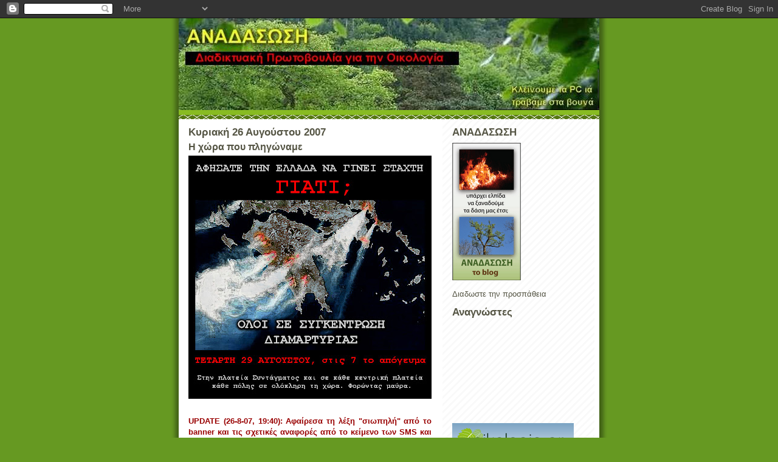

--- FILE ---
content_type: text/html; charset=UTF-8
request_url: https://anadasosi.blogspot.com/2007/08/blog-post_264.html?showComment=1188217440000
body_size: 47847
content:
<!DOCTYPE html>
<html dir='ltr'>
<head>
<link href='https://www.blogger.com/static/v1/widgets/2944754296-widget_css_bundle.css' rel='stylesheet' type='text/css'/>
<meta content='text/html; charset=UTF-8' http-equiv='Content-Type'/>
<meta content='blogger' name='generator'/>
<link href='https://anadasosi.blogspot.com/favicon.ico' rel='icon' type='image/x-icon'/>
<link href='http://anadasosi.blogspot.com/2007/08/blog-post_264.html' rel='canonical'/>
<link rel="alternate" type="application/atom+xml" title="ANADASOSI - Atom" href="https://anadasosi.blogspot.com/feeds/posts/default" />
<link rel="alternate" type="application/rss+xml" title="ANADASOSI - RSS" href="https://anadasosi.blogspot.com/feeds/posts/default?alt=rss" />
<link rel="service.post" type="application/atom+xml" title="ANADASOSI - Atom" href="https://www.blogger.com/feeds/5759552603433669419/posts/default" />

<link rel="alternate" type="application/atom+xml" title="ANADASOSI - Atom" href="https://anadasosi.blogspot.com/feeds/8741413126399673166/comments/default" />
<!--Can't find substitution for tag [blog.ieCssRetrofitLinks]-->
<link href='https://blogger.googleusercontent.com/img/b/R29vZ2xl/AVvXsEjcnrBInIITDGh7bbZe_9WVaqBTI9ByBrM6svayXRyOChlN6SNNQEzxj8atzJQeoW69ZxbbWNu_7cO8IjUPN6DK0JRgp51cXN9R4iEpCVbXgn9Mt8XrJckNbujnTgG5W6-gr37qrC0yiZa7/s400/Tetarti+29-8.jpg' rel='image_src'/>
<meta content='http://anadasosi.blogspot.com/2007/08/blog-post_264.html' property='og:url'/>
<meta content='Η χώρα που πληγώναμε' property='og:title'/>
<meta content='UPDATE (26-8-07, 19:40): Αφαίρεσα τη λέξη &quot;σιωπηλή&quot; από το banner και τις σχετικές αναφορές από το κείμενο των SMS και των mail. Πιστεύω ότι...' property='og:description'/>
<meta content='https://blogger.googleusercontent.com/img/b/R29vZ2xl/AVvXsEjcnrBInIITDGh7bbZe_9WVaqBTI9ByBrM6svayXRyOChlN6SNNQEzxj8atzJQeoW69ZxbbWNu_7cO8IjUPN6DK0JRgp51cXN9R4iEpCVbXgn9Mt8XrJckNbujnTgG5W6-gr37qrC0yiZa7/w1200-h630-p-k-no-nu/Tetarti+29-8.jpg' property='og:image'/>
<title>ANADASOSI: Η χώρα που πληγώναμε</title>
<style id='page-skin-1' type='text/css'><!--
/*
-----------------------------------------------
Blogger Template Style
Name:     Son of Moto (Mean Green Blogging Machine variation)
Date:     23 Feb 2004
Updated by: Blogger Team
----------------------------------------------- */
/* Primary layout */
body {
margin: 0;
padding: 0;
border: 0;
text-align: center;
color: #555544;
background: #692 url(https://resources.blogblog.com/blogblog/data/moto_son/outerwrap.gif) top center repeat-y;
font-size: small;
}
img {
border: 0;
display: block;
}
.clear {
clear: both;
}
/* Wrapper */
#outer-wrapper {
margin: 0 auto;
border: 0;
width: 692px;
text-align: left;
background: #ffffff url(https://resources.blogblog.com/blogblog/data/moto_son/innerwrap.gif) top right repeat-y;
font: normal normal 100% tahoma, 'Trebuchet MS', lucida, helvetica, sans-serif;
}
/* Header */
#header-wrapper	{
background: #8b2 url(https://resources.blogblog.com/blogblog/data/moto_son/headbotborder.gif) bottom left repeat-x;
margin: 0 auto;
padding-top: 0;
padding-right: 0;
padding-bottom: 15px;
padding-left: 0;
border: 0;
}
#header h1 {
text-align: left;
font-size: 200%;
color: #ffffee;
margin: 0;
padding-top: 15px;
padding-right: 20px;
padding-bottom: 0;
padding-left: 20px;
background-image: url(https://resources.blogblog.com/blogblog/data/moto_son/topper.gif);
background-repeat: repeat-x;
background-position: top left;
}
h1 a, h1 a:link, h1 a:visited {
color: #ffffee;
}
#header .description {
font-size: 110%;
text-align: left;
padding-top: 3px;
padding-right: 20px;
padding-bottom: 10px;
padding-left: 23px;
margin: 0;
line-height:140%;
color: #ffffee;
}
/* Inner layout */
#content-wrapper {
padding: 0 16px;
}
#main {
width: 400px;
float: left;
word-wrap: break-word; /* fix for long text breaking sidebar float in IE */
overflow: hidden;     /* fix for long non-text content breaking IE sidebar float */
}
#sidebar {
width: 226px;
float: right;
color: #555544;
word-wrap: break-word; /* fix for long text breaking sidebar float in IE */
overflow: hidden;     /* fix for long non-text content breaking IE sidebar float */
}
/* Bottom layout */
#footer	{
clear: left;
margin: 0;
padding: 0 20px;
border: 0;
text-align: left;
border-top: 1px solid #f9f9f9;
}
#footer .widget	{
text-align: left;
margin: 0;
padding: 10px 0;
background-color: transparent;
}
/* Default links 	*/
a:link, a:visited {
font-weight: bold;
text-decoration: none;
color: #669922;
background: transparent;
}
a:hover {
font-weight: bold;
text-decoration: underline;
color: #88bb22;
background: transparent;
}
a:active {
font-weight : bold;
text-decoration : none;
color: #88bb22;
background: transparent;
}
/* Typography */
.main p, .sidebar p, .post-body {
line-height: 140%;
margin-top: 5px;
margin-bottom: 1em;
}
.post-body blockquote {
line-height:1.3em;
}
h2, h3, h4, h5	{
margin: 0;
padding: 0;
}
h2 {
font-size: 130%;
}
h2.date-header {
color: #555544;
}
.post h3 {
margin-top: 5px;
font-size: 120%;
}
.post-footer {
font-style: italic;
}
.sidebar h2 {
color: #555544;
}
.sidebar .widget {
margin-top: 12px;
margin-right: 0;
margin-bottom: 13px;
margin-left: 0;
padding: 0;
}
.main .widget {
margin-top: 12px;
margin-right: 0;
margin-bottom: 0;
margin-left: 0;
}
li  {
line-height: 160%;
}
.sidebar ul {
margin-left: 0;
margin-top: 0;
padding-left: 0;
}
.sidebar ul li {
list-style: disc url(https://resources.blogblog.com/blogblog/data/moto_son/diamond.gif) inside;
vertical-align: top;
padding: 0;
margin: 0;
}
.widget-content {
margin-top: 0.5em;
}
/* Profile
----------------------------------------------- */
.profile-datablock {
margin-top: 3px;
margin-right: 0;
margin-bottom: 5px;
margin-left: 0;
line-height: 140%;
}
.profile-textblock {
margin-left: 0;
}
.profile-img {
float: left;
margin-top: 0;
margin-right: 5px;
margin-bottom: 5px;
margin-left: 0;
border:4px solid #8b2;
}
#comments  {
border: 0;
border-top: 1px dashed #eed;
margin-top: 10px;
margin-right: 0;
margin-bottom: 0;
margin-left: 0;
padding: 0;
}
#comments h4	{
margin-top: 10px;
font-weight: normal;
font-style: italic;
text-transform: uppercase;
letter-spacing: 1px;
}
#comments dl dt 	{
font-weight: bold;
font-style: italic;
margin-top: 35px;
padding-top: 1px;
padding-right: 0;
padding-bottom: 0;
padding-left: 18px;
background: transparent url(https://resources.blogblog.com/blogblog/data/moto_son/commentbug.gif) top left no-repeat;
}
#comments dl dd	{
padding: 0;
margin: 0;
}
.deleted-comment {
font-style:italic;
color:gray;
}
.feed-links {
clear: both;
line-height: 2.5em;
}
#blog-pager-newer-link {
float: left;
}
#blog-pager-older-link {
float: right;
}
#blog-pager {
text-align: center;
}
/** Page structure tweaks for layout editor wireframe */
body#layout #outer-wrapper {
padding-top: 0;
}
body#layout #header,
body#layout #content-wrapper,
body#layout #footer {
padding: 0;
}

--></style>
<link href='https://www.blogger.com/dyn-css/authorization.css?targetBlogID=5759552603433669419&amp;zx=cd377f34-5cb3-46dc-b1d6-b2a2c92dc917' media='none' onload='if(media!=&#39;all&#39;)media=&#39;all&#39;' rel='stylesheet'/><noscript><link href='https://www.blogger.com/dyn-css/authorization.css?targetBlogID=5759552603433669419&amp;zx=cd377f34-5cb3-46dc-b1d6-b2a2c92dc917' rel='stylesheet'/></noscript>
<meta name='google-adsense-platform-account' content='ca-host-pub-1556223355139109'/>
<meta name='google-adsense-platform-domain' content='blogspot.com'/>

</head>
<body>
<div class='navbar section' id='navbar'><div class='widget Navbar' data-version='1' id='Navbar1'><script type="text/javascript">
    function setAttributeOnload(object, attribute, val) {
      if(window.addEventListener) {
        window.addEventListener('load',
          function(){ object[attribute] = val; }, false);
      } else {
        window.attachEvent('onload', function(){ object[attribute] = val; });
      }
    }
  </script>
<div id="navbar-iframe-container"></div>
<script type="text/javascript" src="https://apis.google.com/js/platform.js"></script>
<script type="text/javascript">
      gapi.load("gapi.iframes:gapi.iframes.style.bubble", function() {
        if (gapi.iframes && gapi.iframes.getContext) {
          gapi.iframes.getContext().openChild({
              url: 'https://www.blogger.com/navbar/5759552603433669419?po\x3d8741413126399673166\x26origin\x3dhttps://anadasosi.blogspot.com',
              where: document.getElementById("navbar-iframe-container"),
              id: "navbar-iframe"
          });
        }
      });
    </script><script type="text/javascript">
(function() {
var script = document.createElement('script');
script.type = 'text/javascript';
script.src = '//pagead2.googlesyndication.com/pagead/js/google_top_exp.js';
var head = document.getElementsByTagName('head')[0];
if (head) {
head.appendChild(script);
}})();
</script>
</div></div>
<div id='outer-wrapper'><div id='wrap2'>
<!-- skip links for text browsers -->
<span id='skiplinks' style='display:none;'>
<a href='#main'>skip to main </a> |
      <a href='#sidebar'>skip to sidebar</a>
</span>
<div id='header-wrapper'>
<div class='header section' id='header'><div class='widget Header' data-version='1' id='Header1'>
<div id='header-inner'>
<a href='https://anadasosi.blogspot.com/' style='display: block'>
<img alt='ANADASOSI' height='151px; ' id='Header1_headerimg' src='https://blogger.googleusercontent.com/img/b/R29vZ2xl/AVvXsEhORDRkROvZWbz8qWGZrQZwC8hZiWhy7lvek9osOeMIOtUHhwqA2Pa2m4jLsXei5UNKQ8izgbG4CNwm7x_-CEAzA3pKB_4YSpg90EKpwwjPktBIk7k5Ej_kNn4oy8h99d_VdX_C55U_XSk/s1600/an.jpg' style='display: block' width='692px; '/>
</a>
</div>
</div></div>
</div>
<div id='content-wrapper'>
<div id='crosscol-wrapper' style='text-align:center'>
<div class='crosscol no-items section' id='crosscol'></div>
</div>
<div id='main-wrapper'>
<div class='main section' id='main'><div class='widget Blog' data-version='1' id='Blog1'>
<div class='blog-posts hfeed'>

          <div class="date-outer">
        
<h2 class='date-header'><span>Κυριακή 26 Αυγούστου 2007</span></h2>

          <div class="date-posts">
        
<div class='post-outer'>
<div class='post hentry uncustomized-post-template' itemprop='blogPost' itemscope='itemscope' itemtype='http://schema.org/BlogPosting'>
<meta content='https://blogger.googleusercontent.com/img/b/R29vZ2xl/AVvXsEjcnrBInIITDGh7bbZe_9WVaqBTI9ByBrM6svayXRyOChlN6SNNQEzxj8atzJQeoW69ZxbbWNu_7cO8IjUPN6DK0JRgp51cXN9R4iEpCVbXgn9Mt8XrJckNbujnTgG5W6-gr37qrC0yiZa7/s400/Tetarti+29-8.jpg' itemprop='image_url'/>
<meta content='5759552603433669419' itemprop='blogId'/>
<meta content='8741413126399673166' itemprop='postId'/>
<a name='8741413126399673166'></a>
<h3 class='post-title entry-title' itemprop='name'>
Η χώρα που πληγώναμε
</h3>
<div class='post-header'>
<div class='post-header-line-1'></div>
</div>
<div class='post-body entry-content' id='post-body-8741413126399673166' itemprop='description articleBody'>
<a href="https://blogger.googleusercontent.com/img/b/R29vZ2xl/AVvXsEjcnrBInIITDGh7bbZe_9WVaqBTI9ByBrM6svayXRyOChlN6SNNQEzxj8atzJQeoW69ZxbbWNu_7cO8IjUPN6DK0JRgp51cXN9R4iEpCVbXgn9Mt8XrJckNbujnTgG5W6-gr37qrC0yiZa7/s1600-h/Tetarti+29-8.jpg" onblur="try {parent.deselectBloggerImageGracefully();} catch(e) {}"><img alt="" border="0" id="BLOGGER_PHOTO_ID_5103049130265230050" src="https://blogger.googleusercontent.com/img/b/R29vZ2xl/AVvXsEjcnrBInIITDGh7bbZe_9WVaqBTI9ByBrM6svayXRyOChlN6SNNQEzxj8atzJQeoW69ZxbbWNu_7cO8IjUPN6DK0JRgp51cXN9R4iEpCVbXgn9Mt8XrJckNbujnTgG5W6-gr37qrC0yiZa7/s400/Tetarti+29-8.jpg" style="margin: 0px auto 10px; display: block; text-align: center; cursor: pointer;" /></a><br /><div style="text-align: justify;"><span style="font-weight: bold; color: rgb(153, 0, 0);">UPDATE (26-8-07, 19:40): Αφαίρεσα τη λέξη "σιωπηλή" από το banner και τις σχετικές αναφορές από το κείμενο των SMS και των mail. Πιστεύω ότι δε χρειάζεται να εξηγήσω τους λόγους.  Μόλις υπάρξει νέος κώδικας θα αναρτηθεί. Σας παρακαλώ ενημερώστε για την αλλαγή. </span><br /></div><p align="justify">Δυστυχώς η Ελλάδα εξακολουθεί να φλέγεται ανεξέλεγκτα. Χωρίς καμία διάθεση υπερβολής, πρόκειται για τη μεγαλύτερη καταστροφή που γνώρισε ο τόπος από τον Δεύτερο Παγκόσμιο Πόλεμο μέχρι σήμερα. Φυσικά και προέχει να βοηθήσουμε όλοι με όποιον τρόπο μπορούμε στο έργο της κατάσβεσης. Μακάρι να είχε αναπτυχθεί ο εθελοντισμός σ' αυτή τη χώρα ώστε να μπορούσαμε όλοι να αναλάβουμε συγκεκριμένα πόστα και συγκεκριμένες αρμοδιότητες. Μακάρι να είχαμε εκπαιδευτεί ώστε να γνωρίζουμε επακριβώς τι πρέπει να κάνουμε σε μια τέτοια περίπτωση. Μακάρι να είχαμε στη διάθεση μας τα απαραίτητα μέσα και μία ικανή ηγεσία για να αντιμετωπίσουμε αποτελεσματικά το ολοκαύτωμα. Όμως ο εθελοντισμός υπήρξε χρήσιμος μόνο για να στηρίξουμε αφιλοκερδώς τους Ολυμπιακούς Αγώνες των χορηγών. Τώρα που κινδυνεύει να καεί ακόμα και η ίδια η Αρχαία Ολυμπία, πού είναι όλοι εκείνοι που μιλούσαν για αρχαίο πνεύμα αθάνατο και εθνικά μεγαλεία; Με ποιό δικαίωμα αφήνουν μία ολόκληρη χώρα στο έλεος πυρκαγιών που κάθε άλλο παρά θεομηνίες είναι; Πώς είναι δυνατόν να μιλάνε για εκλογές και ψήφους;</p> <p align="justify">Δε θα κάτσουμε με σταυρωμένα χέρια να ακούμε υποσχέσεις και ευφάνταστες θεωρίες αποποίησης κυβερνητικών ευθυνών. Διαδώστε με κάθε μέσο το παρακάτω μήνυμα για μία πρώτη μαζική αντίδραση ενάντια στο πρωτοφανές έγκλημα που συντελείται στη χώρα μας:</p>  <p align="justify"> </p>  <p style="text-align: center;"><span style="color: rgb(128, 0, 0);"><b>ΑΦΗΣΑΤΕ ΤΗΝ ΕΛΛΑΔΑ ΝΑ ΓΙΝΕΙ ΣΤΑΧΤΗ. ΓΙΑΤΙ;<br /></b></span></p><p style="text-align: center;"><span style="color: rgb(128, 0, 0);"><b>ΟΛΟΙ ΣΕ ΣΥΓΚΕΝΤΡΩΣΗ ΔΙΑΜΑΡΤΥΡΙΑΣ.</b></span></p><p style="text-align: center;"><span style="color: rgb(128, 0, 0);"><b>Τετάρτη 29 Αυγούστου, στις 7 το απόγευμα. Στην πλατεία Συντάγματος και σε κάθε κεντρική πλατεία κάθε πόλης σε ολόκληρη τη χώρα. Φορώντας μαύρα.<br /><br />Αποδοκιμάζουμε το αίσχος χωρίς πολύχρωμες σημαίες. Πενθούμε για την απώλεια των συνανθρώπων μας χωρίς να συνδέουμε την πρωτοφανή καταστροφή με προεκλογικές σκοπιμότητες. Δίνουμε το παρόν και στεκόμαστε απειλητικά απέναντι σε οποιονδήποτε επιχειρήσει να εκμεταλλευτεί την τραγωδία για οποιοδήποτε όφελος. </b></span></p><div style="text-align: center;"> </div><p style="text-align: center;"><span style="color: rgb(128, 0, 0);"><b>ΤΟ ΠΟΤΗΡΙ ΞΕΧΕΙΛΙΣΕ.</b></span></p> <p align="justify">Αντιγράψτε το παραπάνω μήνυμα και στείλτε το παντού με SMS ή e-mail. Αναρτήστε το banner στο site ή το blog σας. Τυπώστε το και μοιράστε το όπου μπορείτε. Ενημερώστε φίλους, γνωστούς, τα ΜΜΕ και όποιες τοπικές οργανώσεις ή φορείς πιστεύετε ότι θα θελήσουν να διαμαρτυρηθούν μαζί μας. Και προ παντός, κατεβείτε στους δρόμους και τις πλατείες την Τετάρτη, όπου κι αν βρίσκεστε. Αυτό το κακό δεν πρόκειται να το αφήσουμε να περάσει έτσι.</p><p style="color: rgb(255, 0, 0); font-weight: bold;" align="justify">------------------------------------------------------------<br />ΚΩΔΙΚΑΣ ΓΙΑ ΤΟ BANNER</p><p style="color: rgb(255, 0, 0);" align="justify">Κατεβάστε το αρχείο<br /><br /></p>
<div style='clear: both;'></div>
</div>
<div class='post-footer'>
<div class='post-footer-line post-footer-line-1'>
<span class='post-author vcard'>
Στάλθηκε από
<span class='fn' itemprop='author' itemscope='itemscope' itemtype='http://schema.org/Person'>
<meta content='https://www.blogger.com/profile/17315227258046659929' itemprop='url'/>
<a class='g-profile' href='https://www.blogger.com/profile/17315227258046659929' rel='author' title='author profile'>
<span itemprop='name'>Elikas</span>
</a>
</span>
</span>
<span class='post-timestamp'>
στις
<meta content='http://anadasosi.blogspot.com/2007/08/blog-post_264.html' itemprop='url'/>
<a class='timestamp-link' href='https://anadasosi.blogspot.com/2007/08/blog-post_264.html' rel='bookmark' title='permanent link'><abbr class='published' itemprop='datePublished' title='2007-08-26T15:04:00+03:00'>3:04&#8239;μ.μ.</abbr></a>
</span>
<span class='post-comment-link'>
</span>
<span class='post-icons'>
<span class='item-control blog-admin pid-246804541'>
<a href='https://www.blogger.com/post-edit.g?blogID=5759552603433669419&postID=8741413126399673166&from=pencil' title='Επεξεργασία ανάρτησης'>
<img alt='' class='icon-action' height='18' src='https://resources.blogblog.com/img/icon18_edit_allbkg.gif' width='18'/>
</a>
</span>
</span>
<div class='post-share-buttons goog-inline-block'>
</div>
</div>
<div class='post-footer-line post-footer-line-2'>
<span class='post-labels'>
Ετικέτες
<a href='https://anadasosi.blogspot.com/search/label/%CE%91%CE%9D%CE%91%CE%9A%CE%9F%CE%99%CE%9D%CE%A9%CE%A3%CE%95%CE%99%CE%A3' rel='tag'>ΑΝΑΚΟΙΝΩΣΕΙΣ</a>,
<a href='https://anadasosi.blogspot.com/search/label/%CE%A0%CE%A1%CE%9F%CE%A4%CE%91%CE%A3%CE%95%CE%99%CE%A3' rel='tag'>ΠΡΟΤΑΣΕΙΣ</a>
</span>
</div>
<div class='post-footer-line post-footer-line-3'>
<span class='post-location'>
</span>
</div>
</div>
</div>
<div class='comments' id='comments'>
<a name='comments'></a>
<h4>68 σχόλια:</h4>
<div id='Blog1_comments-block-wrapper'>
<dl class='avatar-comment-indent' id='comments-block'>
<dt class='comment-author ' id='c3181545504504142182'>
<a name='c3181545504504142182'></a>
<div class="avatar-image-container avatar-stock"><span dir="ltr"><img src="//resources.blogblog.com/img/blank.gif" width="35" height="35" alt="" title="&Alpha;&nu;&#974;&nu;&upsilon;&mu;&omicron;&sigmaf;">

</span></div>
Ανώνυμος
είπε...
</dt>
<dd class='comment-body' id='Blog1_cmt-3181545504504142182'>
<p>
ΓΙΑΤΙ ΨΑΧΝΕΤΕ ΓΙΑ "ΑΓΝΩΣΤΟΥΣ ΕΧΘΡΟΥΣ"<BR/>ΑΥΤΟ ΕΙΝΑΙ ΤΟ "ΑΛΛΟΘΙ" ΓΙΑ ΤΟΝ ΠΡΟΘΥΠΟΥΡΓΟ ΓΙΑ ΝΑ ΣΥΓΚΑΛΥΨΕΙ ΤΗΝ ΑΝΕΥΘΥΝΟΤΗΤΑ ΚΑΙ ΤΗΝ ΑΝΙΚΑΝΟΤΗΤΑ ΤΗΣ ΑΠΟΤΥΧΙΑΣ ΤΟΥ.(ΤΑΚΤΙΚΕΣ ΜΠΟΥΣ/ΤΡΟΜΟΚΡΑΤΕΣ)
</p>
</dd>
<dd class='comment-footer'>
<span class='comment-timestamp'>
<a href='https://anadasosi.blogspot.com/2007/08/blog-post_264.html?showComment=1188131760000#c3181545504504142182' title='comment permalink'>
26 Αυγούστου 2007 στις 3:36&#8239;μ.μ.
</a>
<span class='item-control blog-admin pid-519674533'>
<a class='comment-delete' href='https://www.blogger.com/comment/delete/5759552603433669419/3181545504504142182' title='Διαγραφή Σχολίου'>
<img src='https://resources.blogblog.com/img/icon_delete13.gif'/>
</a>
</span>
</span>
</dd>
<dt class='comment-author ' id='c4187823196515636106'>
<a name='c4187823196515636106'></a>
<div class="avatar-image-container vcard"><span dir="ltr"><a href="https://www.blogger.com/profile/17694172509727308750" target="" rel="nofollow" onclick="" class="avatar-hovercard" id="av-4187823196515636106-17694172509727308750"><img src="https://resources.blogblog.com/img/blank.gif" width="35" height="35" class="delayLoad" style="display: none;" longdesc="//1.bp.blogspot.com/_8BYXEaQ2GtQ/SclNJslbqWI/AAAAAAAAAfM/yXinsNXWGuQ/S45-s35/ATHENA%2BKOYKOYLOFOROS.jpg" alt="" title="ATHENA">

<noscript><img src="//1.bp.blogspot.com/_8BYXEaQ2GtQ/SclNJslbqWI/AAAAAAAAAfM/yXinsNXWGuQ/S45-s35/ATHENA%2BKOYKOYLOFOROS.jpg" width="35" height="35" class="photo" alt=""></noscript></a></span></div>
<a href='https://www.blogger.com/profile/17694172509727308750' rel='nofollow'>ATHENA</a>
είπε...
</dt>
<dd class='comment-body' id='Blog1_cmt-4187823196515636106'>
<p>
ΠΑΡΑΚΑΛΩ ΝΑ ΜΠΕΙ ΚΩΔΙΚΑΣ ΓΑΙ ΤΟ ΜΠΑΝΕΡ ΤΗς ΤΕΤΑΡΤΗς ΣΕ ΚΟΥΤΑΚΙ ΓΙΑ ΚΟΠΥ ΠΑΙΗΣΤ
</p>
</dd>
<dd class='comment-footer'>
<span class='comment-timestamp'>
<a href='https://anadasosi.blogspot.com/2007/08/blog-post_264.html?showComment=1188131940000#c4187823196515636106' title='comment permalink'>
26 Αυγούστου 2007 στις 3:39&#8239;μ.μ.
</a>
<span class='item-control blog-admin pid-1337569620'>
<a class='comment-delete' href='https://www.blogger.com/comment/delete/5759552603433669419/4187823196515636106' title='Διαγραφή Σχολίου'>
<img src='https://resources.blogblog.com/img/icon_delete13.gif'/>
</a>
</span>
</span>
</dd>
<dt class='comment-author ' id='c6731145044417778563'>
<a name='c6731145044417778563'></a>
<div class="avatar-image-container avatar-stock"><span dir="ltr"><img src="//resources.blogblog.com/img/blank.gif" width="35" height="35" alt="" title="&Alpha;&nu;&#974;&nu;&upsilon;&mu;&omicron;&sigmaf;">

</span></div>
Ανώνυμος
είπε...
</dt>
<dd class='comment-body' id='Blog1_cmt-6731145044417778563'>
<p>
Λυπάμαι που σου χαλάω την εθνική ομοψυχία φίλε μου, αλλά δεν πιστεύω ότι αυτό που θα μας βοηθήσει είναι να βάλουμε σημαίες στα μπαλκόνια μας, ούτε να βγούμε στους δρόμους να κάνουμε παρελάσεις. Τις φωτιές τις βάζουμε τόσα χρόνια εμείς οι ίδιοι και τα λαμόγια που ανεχόμαστε, ενώ την ευθύνη για την εξάπλωση τους έχουν αυτοί που μας κυβερνούν. <BR/><BR/>Ακόμα κι αν αποδεχόμουν το γελοίο συνομωσιολογικό σενάριο ότι κάποιος αόρατος εξωτερικός εχθρός μας επιτίθεται, πάλι έχουμε να κάνουμε με ένα ανίκανο κράτος όταν αντί να μας καλέσει σε επιστράτευση τρέχει δεξιά-αριστερά σαν ακέφαλο κοτόπουλο.
</p>
</dd>
<dd class='comment-footer'>
<span class='comment-timestamp'>
<a href='https://anadasosi.blogspot.com/2007/08/blog-post_264.html?showComment=1188132060000#c6731145044417778563' title='comment permalink'>
26 Αυγούστου 2007 στις 3:41&#8239;μ.μ.
</a>
<span class='item-control blog-admin pid-519674533'>
<a class='comment-delete' href='https://www.blogger.com/comment/delete/5759552603433669419/6731145044417778563' title='Διαγραφή Σχολίου'>
<img src='https://resources.blogblog.com/img/icon_delete13.gif'/>
</a>
</span>
</span>
</dd>
<dt class='comment-author ' id='c1493134874379374423'>
<a name='c1493134874379374423'></a>
<div class="avatar-image-container vcard"><span dir="ltr"><a href="https://www.blogger.com/profile/18291524872527046543" target="" rel="nofollow" onclick="" class="avatar-hovercard" id="av-1493134874379374423-18291524872527046543"><img src="https://resources.blogblog.com/img/blank.gif" width="35" height="35" class="delayLoad" style="display: none;" longdesc="//blogger.googleusercontent.com/img/b/R29vZ2xl/AVvXsEjbg_NJ4pWjJ6HytS51eTW5JeY9uVDaVAOx1WItmySXHeQhigvH5705742yFndTfvGr0MqClBYTVl2O_4acwwxHEGX59Ib1O9630cpIX9gPGpHH5nojlhDeDyX4-gszEg/s45-c/pfmag.jpg" alt="" title="Puppet_Master">

<noscript><img src="//blogger.googleusercontent.com/img/b/R29vZ2xl/AVvXsEjbg_NJ4pWjJ6HytS51eTW5JeY9uVDaVAOx1WItmySXHeQhigvH5705742yFndTfvGr0MqClBYTVl2O_4acwwxHEGX59Ib1O9630cpIX9gPGpHH5nojlhDeDyX4-gszEg/s45-c/pfmag.jpg" width="35" height="35" class="photo" alt=""></noscript></a></span></div>
<a href='https://www.blogger.com/profile/18291524872527046543' rel='nofollow'>Puppet_Master</a>
είπε...
</dt>
<dd class='comment-body' id='Blog1_cmt-1493134874379374423'>
<p>
spoudazw tripolh k tha prospathisoume na organosoume thn idia morfh diamartirias k edw.
</p>
</dd>
<dd class='comment-footer'>
<span class='comment-timestamp'>
<a href='https://anadasosi.blogspot.com/2007/08/blog-post_264.html?showComment=1188132420000#c1493134874379374423' title='comment permalink'>
26 Αυγούστου 2007 στις 3:47&#8239;μ.μ.
</a>
<span class='item-control blog-admin pid-1377107065'>
<a class='comment-delete' href='https://www.blogger.com/comment/delete/5759552603433669419/1493134874379374423' title='Διαγραφή Σχολίου'>
<img src='https://resources.blogblog.com/img/icon_delete13.gif'/>
</a>
</span>
</span>
</dd>
<dt class='comment-author ' id='c5434623910413900041'>
<a name='c5434623910413900041'></a>
<div class="avatar-image-container avatar-stock"><span dir="ltr"><a href="https://www.blogger.com/profile/02289469619593092796" target="" rel="nofollow" onclick="" class="avatar-hovercard" id="av-5434623910413900041-02289469619593092796"><img src="//www.blogger.com/img/blogger_logo_round_35.png" width="35" height="35" alt="" title="misfit">

</a></span></div>
<a href='https://www.blogger.com/profile/02289469619593092796' rel='nofollow'>misfit</a>
είπε...
</dt>
<dd class='comment-body' id='Blog1_cmt-5434623910413900041'>
<p>
Από τη στιγμή που η διαμαρτυρία θα είναι πανελλαδική, μήπως θα ήταν πιο αποτελεσματικό να γίνουν οι συγκεντρώσεις τοπικά. Σε κάθε δήμο της Αθήνας αντί για το Σύνταγμα.
</p>
</dd>
<dd class='comment-footer'>
<span class='comment-timestamp'>
<a href='https://anadasosi.blogspot.com/2007/08/blog-post_264.html?showComment=1188132480000#c5434623910413900041' title='comment permalink'>
26 Αυγούστου 2007 στις 3:48&#8239;μ.μ.
</a>
<span class='item-control blog-admin pid-1795070223'>
<a class='comment-delete' href='https://www.blogger.com/comment/delete/5759552603433669419/5434623910413900041' title='Διαγραφή Σχολίου'>
<img src='https://resources.blogblog.com/img/icon_delete13.gif'/>
</a>
</span>
</span>
</dd>
<dt class='comment-author ' id='c953112442213223117'>
<a name='c953112442213223117'></a>
<div class="avatar-image-container avatar-stock"><span dir="ltr"><img src="//resources.blogblog.com/img/blank.gif" width="35" height="35" alt="" title="&Alpha;&nu;&#974;&nu;&upsilon;&mu;&omicron;&sigmaf;">

</span></div>
Ανώνυμος
είπε...
</dt>
<dd class='comment-body' id='Blog1_cmt-953112442213223117'>
<p>
ΤΟ ΠΡΩΤΟ ΜΕΛΗΜΑ ΕΙΝΑΙ ΝΑ ΣΒΗΣΟΥΝ ΟΙ ΦΩΤΙΕΣ. ΔΕΥΤΕΡΟΝ ΕΙΝΑΙ ΝΑ ΑΝΟΙΞΟΥΜΕ ΤΑ ΜΑΤΙΑ ΜΑΣ. ΤΟ ΟΡΓΑΝΩΜΕΝΟ ΕΜΠΡΗΣΤΙΚΟ ΣΧΕΔΙΟ, ΟΙ ΔΙΑΤΑΞΕΙΣ ΠΟΥ ΑΦΗΝΟΥΝ ΓΗ ΚΑΙ ΥΔΩΡ ΣΤΟΥΣ ΚΑΤΑΠΑΤΗΤΕΣ ΤΑ ΤΕΛΕΥΤΑΙΑ 15 ΧΡΟΝΙΑ, Η ΑΝΑΓΝΩΡΙΣΗ ΙΔΙΟΚΤΗΣΙΑΣ ΣΤΑ ΔΑΣΗ, ΟΙ ΣΥΜΜΑΧΟΙ ΠΟΥ ΑΔΥΝΑΤΟΥΝ ΝΑ ΣΤΕΙΛΟΥΝ ΒΟΗΘΕΙΑ, ΟΙ ΝΑΤΟΙΚΟΙ ΠΟΥ ΦΕΡΝΟΥΝ ΤΑ ΑΕΡΟΠΛΑΝΑ ΤΟΥΣ ΚΑΘΕ ΤΡΕΙΣ ΚΑΙ ΛΙΓΟ ΣΤΗΝ ΕΛΛΑΔΑ ΓΙΑ ΑΣΚΗΣΕΙΣ ΣΕ ΠΕΡΙΠΤΩΣΗ ΠΥΡΚΑΓΙΑΣ ΑΛΛΑ ΤΩΡΑ ΕΙΝΑΙ ΑΦΑΝΤΟΙ, ΟΛΑ ΑΥΤΑ ΚΑΤΙ ΕΧΟΥΝ ΝΑ ΠΟΥΝ. ΕΙΝΑΙ ΕΦΑΡΜΟΣΜΕΝΑ ΕΝΑΛΛΑΞ ΑΠΟ ΟΣΟΥΣ ΚΥΒΕΡΝΟΥΝ. ΕΙΝΑΙ ΔΗΜΙΟΥΡΓΗΜΑΤΑ ΤΗΣ ΑΔΙΑΦΟΡΙΑΣ ΤΟΥΣ ΚΑΙ ΤΩΝ ΣΧΕΔΙΩΝ ΚΑΠΟΙΩΝ...ΕΙΝΑΙ ΕΘΝΙΚΗΣ ΚΛΙΜΑΚΑΣ ΣΧΕΔΙΟ ΑΥΤΕΣ ΟΙ ΦΩΤΙΕΣ..ΜΕ ΠΟΛΛΑΠΛΟΥΣ ΣΤΟΧΟΥΣ...ΝΑ ΒΟΗΘΗΘΟΥΝ ΟΙ ΚΑΤΟΙΚΟΙ ΤΩΝ ΧΩΡΙΩΝ ΠΑΙΔΙΑ..ΠΡΩΤΑ ΑΥΤΟ.ΟΠΟΙΟΣ ΜΠΟΡΕΙ ΝΑ ΚΙΝΗΤΟΠΟΙΗΘΕΙ ΣΥΝΤΟΝΙΣΜΕΝΑ.ΝΑ ΤΕΘΕΙ ΣΤΗ ΔΙΑΘΕΣΗ ΤΩΝ ΑΡΜΟΔΙΩΝ ΦΟΡΕΩΝ. ΜΕΤΑ ΘΑ ΔΟΥΜΕ ΚΑΙ ΓΙΑ ΕΥΘΥΝΕΣ ΑΠΟ ΚΕΙ ΚΑΙ ΠΕΡΑ ΘΕΛΕΙ ΠΕΡΙΦΡΟΥΡΗΣΗ. ...ΚΑΙ ΟΧΙ ΜΑΥΡΑ ΤΗΝ ΤΕΤΑΡΤΗ.ΚΟΚΚΙΝΑ.ΤΗΣ ΔΙΑΜΑΡΤΥΡΙΑΣ.ΤΗΣ ΑΝΑΤΡΟΠΗΣ ΑΥΤΗΣ ΤΗΣ ΑΝΕΞΕΛΕΓΚΤΗΣ ΚΑΤΑΣΤΑΣΗΣ.
</p>
</dd>
<dd class='comment-footer'>
<span class='comment-timestamp'>
<a href='https://anadasosi.blogspot.com/2007/08/blog-post_264.html?showComment=1188132780000#c953112442213223117' title='comment permalink'>
26 Αυγούστου 2007 στις 3:53&#8239;μ.μ.
</a>
<span class='item-control blog-admin pid-519674533'>
<a class='comment-delete' href='https://www.blogger.com/comment/delete/5759552603433669419/953112442213223117' title='Διαγραφή Σχολίου'>
<img src='https://resources.blogblog.com/img/icon_delete13.gif'/>
</a>
</span>
</span>
</dd>
<dt class='comment-author ' id='c5958437701906236416'>
<a name='c5958437701906236416'></a>
<div class="avatar-image-container avatar-stock"><span dir="ltr"><a href="https://www.blogger.com/profile/12192737249591138304" target="" rel="nofollow" onclick="" class="avatar-hovercard" id="av-5958437701906236416-12192737249591138304"><img src="//www.blogger.com/img/blogger_logo_round_35.png" width="35" height="35" alt="" title="Lupercalia">

</a></span></div>
<a href='https://www.blogger.com/profile/12192737249591138304' rel='nofollow'>Lupercalia</a>
είπε...
</dt>
<dd class='comment-body' id='Blog1_cmt-5958437701906236416'>
<p>
Δυστυχώς, όσο σαφές είναι πως η κυβέρνηση υπήρξε τελείως ανίκανη να χειριστεί την κατάσταση, άλλο τόσο σαφές είναι πλέον (κάθε ώρα που περνάει και πιο σαφές...) πως πρόκειται για οργανωμένο σχέδιο. Με εξαιρετικά καλό κεντρικό συντονισμό (πολλαπλές εστίες, πολλαπλές πυρκαγιές ανά την επικράτεια, παραπλανητικά τηλεφωνήματα κλπ.). Ούτε καν απλοί οικοπεδοφάγοι δεν είναι δυνατό να έχουν τόσο τέλειο συντονισμό! Παλιά φαν των αστυνομικών μυθιστορημάτων, θυμάμαι μια ατάκα από κάποιο βιβλίο: για να δεις ποιός έκανε το έγκλημα, ψάξε να δεις ποιός ωφελείται απ'αυτό. <BR/><BR/>Δεν υπονοώ τίποτα (συγκεκριμένο).<BR/><BR/>Όμως ας μην είμαστε αφελείς πια, σας παρακαλώ πολύ, αρκετά υπήρξαμε αφελείς τόσα χρόνια τώρα. Κάποιος ή κάποιοι είναι σαφές πως μας έχουν βάλει στο μάτι. Όποιος θέλει να εθελοτυφλεί είναι βέβεια ελεύθερος να συνεχίσει να μιλάει για "υψηλές θερμοκρασίες", "πυρκαγές εξ αμελείας" ή "μεμονωμένους οικοπεδοφάγους". Ούτε καν το σενάριο των οικοπεδοφάγων δεν παίζει στις συγκεκριμένες πυρκαγές που βλέπουμε τις τελευταίες μέρες...<BR/><BR/>Ανοίξτε τα μάτια σας και δείτε τι γίνεται!<BR/><BR/>Τα δικά μου είναι βουρκωμένα...
</p>
</dd>
<dd class='comment-footer'>
<span class='comment-timestamp'>
<a href='https://anadasosi.blogspot.com/2007/08/blog-post_264.html?showComment=1188134340000#c5958437701906236416' title='comment permalink'>
26 Αυγούστου 2007 στις 4:19&#8239;μ.μ.
</a>
<span class='item-control blog-admin pid-1215821790'>
<a class='comment-delete' href='https://www.blogger.com/comment/delete/5759552603433669419/5958437701906236416' title='Διαγραφή Σχολίου'>
<img src='https://resources.blogblog.com/img/icon_delete13.gif'/>
</a>
</span>
</span>
</dd>
<dt class='comment-author ' id='c6207280058812576656'>
<a name='c6207280058812576656'></a>
<div class="avatar-image-container avatar-stock"><span dir="ltr"><img src="//resources.blogblog.com/img/blank.gif" width="35" height="35" alt="" title="&Alpha;&nu;&#974;&nu;&upsilon;&mu;&omicron;&sigmaf;">

</span></div>
Ανώνυμος
είπε...
</dt>
<dd class='comment-body' id='Blog1_cmt-6207280058812576656'>
<p>
BALTE OLOI STA BLOG SAS THN ANAKOINWSH GIA TH DIAMARTYRIA THS TETARTHS.. STEILTE THN ME MAIL SE OPOION BOREITE..OPWS KAI THN ALLH FORA NA DIADWTHEI. NA EXASFALISOUME THN ALLAGH,NA SFRAGISOUME TH MNHMH. NA FWNAXOUME PALI EXW APO TH BOULH. NA BALOUME MAYRA KI EMEIS OPWS OLH H ELLADA BAS KAI KANOUME KATI. <BR/><BR/>KAIGETAI KAI H ARXAIA OLYMPIA..
</p>
</dd>
<dd class='comment-footer'>
<span class='comment-timestamp'>
<a href='https://anadasosi.blogspot.com/2007/08/blog-post_264.html?showComment=1188134520000#c6207280058812576656' title='comment permalink'>
26 Αυγούστου 2007 στις 4:22&#8239;μ.μ.
</a>
<span class='item-control blog-admin pid-211885192'>
<a class='comment-delete' href='https://www.blogger.com/comment/delete/5759552603433669419/6207280058812576656' title='Διαγραφή Σχολίου'>
<img src='https://resources.blogblog.com/img/icon_delete13.gif'/>
</a>
</span>
</span>
</dd>
<dt class='comment-author ' id='c3821867173822084153'>
<a name='c3821867173822084153'></a>
<div class="avatar-image-container avatar-stock"><span dir="ltr"><img src="//resources.blogblog.com/img/blank.gif" width="35" height="35" alt="" title="&Alpha;&nu;&#974;&nu;&upsilon;&mu;&omicron;&sigmaf;">

</span></div>
Ανώνυμος
είπε...
</dt>
<dd class='comment-body' id='Blog1_cmt-3821867173822084153'>
<p>
Παρακαλώ όποιον γνωρίζει κάτι για εθελοντική προσφορά να μας ενημερώσει. Υπάρχει κάποιος φορέας όπου να μπορούμε να παρουσιαστούμε για να βοηθήσουμε; Κάποια οργάνωση, κυβερνητική ή μη;<BR/><BR/>Όσο για το οργανωμένο σχέδιο, θα ήθελα να σας υπενθυμίσω ότι ολόκληρο σχεδόν το καλοκαίρι είχαμε πολλαπλά και ταυτόχρονα μέτωπα. Το ίδιο και πολλά άλλα καλοκαίρια (με εξαίρεση το 2004 των Ολυμπιακών αγώνων και των εργολάβων όπου δεν άναψε ούτε σπίθα). Ποτέ όμως δε βρέθηκε κανένας εμπρηστής, ούτε δικάστηκε κανένας καταπατητής. Ποτέ δεν ψηφίστηκε κανένας νόμος που να αποτρέπει τους εμπρηστές. Οι οποίοι, φυσικά και δε νοιάζονται αν θα καεί όλος ο τόπος, αρκεί να εξασφαλίσουν τα (συγκριτικά λίγα) στρέμματα που διεκδικούν. Πού να δείτε τι έχει να γίνει αύριο στο χρηματιστήριο. Το πανηγύρι των κερδοσκόπων...<BR/><BR/>Το 2001, πάνω από 240 πυρκαγιές είχαν ξεσπάσει μέσα σε ένα 24ωρο (προφανώς με ισχυρούς ανέμους και προφανώς από εμπρησμό). Αλλά δεν πήρε η καταστροφή τέτοιες διαστάσεις. Γιατί; Τι άλλαξε αυτή τη φορά και αποτεφρώνεται η μισή χώρα; Οι εικόνες στην τηλεόραση και οι μαρτυρίες των κατοίκων φανερώνουν ανυπαρξία οργανωμένων μηχανισμών πρόληψης και πυρόσβεσης. <BR/><BR/>Μας αφήνουν να καούμε οι αλήτες γιατί δεν φαντάστηκαν ποτέ ότι η εξουσία συνεπάγεται και κάποιες υποχρεώσεις - όχι μόνο τζάμπα φαγοπότι.
</p>
</dd>
<dd class='comment-footer'>
<span class='comment-timestamp'>
<a href='https://anadasosi.blogspot.com/2007/08/blog-post_264.html?showComment=1188135780000#c3821867173822084153' title='comment permalink'>
26 Αυγούστου 2007 στις 4:43&#8239;μ.μ.
</a>
<span class='item-control blog-admin pid-519674533'>
<a class='comment-delete' href='https://www.blogger.com/comment/delete/5759552603433669419/3821867173822084153' title='Διαγραφή Σχολίου'>
<img src='https://resources.blogblog.com/img/icon_delete13.gif'/>
</a>
</span>
</span>
</dd>
<dt class='comment-author ' id='c5652600136416782675'>
<a name='c5652600136416782675'></a>
<div class="avatar-image-container vcard"><span dir="ltr"><a href="https://www.blogger.com/profile/05669720038409318353" target="" rel="nofollow" onclick="" class="avatar-hovercard" id="av-5652600136416782675-05669720038409318353"><img src="https://resources.blogblog.com/img/blank.gif" width="35" height="35" class="delayLoad" style="display: none;" longdesc="//4.bp.blogspot.com/_8IxvIep4vTk/SZ37PQBXSmI/AAAAAAAAADA/YB6ybfSgFWk/S45-s35/7300430.jpg" alt="" title="stellini">

<noscript><img src="//4.bp.blogspot.com/_8IxvIep4vTk/SZ37PQBXSmI/AAAAAAAAADA/YB6ybfSgFWk/S45-s35/7300430.jpg" width="35" height="35" class="photo" alt=""></noscript></a></span></div>
<a href='https://www.blogger.com/profile/05669720038409318353' rel='nofollow'>stellini</a>
είπε...
</dt>
<dd class='comment-body' id='Blog1_cmt-5652600136416782675'>
<p>
nefelikas μπορεις να μας δώσεις τον κώδικα για το banner?
</p>
</dd>
<dd class='comment-footer'>
<span class='comment-timestamp'>
<a href='https://anadasosi.blogspot.com/2007/08/blog-post_264.html?showComment=1188136740000#c5652600136416782675' title='comment permalink'>
26 Αυγούστου 2007 στις 4:59&#8239;μ.μ.
</a>
<span class='item-control blog-admin pid-881631239'>
<a class='comment-delete' href='https://www.blogger.com/comment/delete/5759552603433669419/5652600136416782675' title='Διαγραφή Σχολίου'>
<img src='https://resources.blogblog.com/img/icon_delete13.gif'/>
</a>
</span>
</span>
</dd>
<dt class='comment-author blog-author' id='c3505592970311075672'>
<a name='c3505592970311075672'></a>
<div class="avatar-image-container avatar-stock"><span dir="ltr"><a href="https://www.blogger.com/profile/04258855812438394086" target="" rel="nofollow" onclick="" class="avatar-hovercard" id="av-3505592970311075672-04258855812438394086"><img src="//www.blogger.com/img/blogger_logo_round_35.png" width="35" height="35" alt="" title="&Delta;&eta;&mu;&#942;&tau;&rho;&eta;&sigmaf; (mitSOS)">

</a></span></div>
<a href='https://www.blogger.com/profile/04258855812438394086' rel='nofollow'>Δημήτρης (mitSOS)</a>
είπε...
</dt>
<dd class='comment-body' id='Blog1_cmt-3505592970311075672'>
<p>
1.Ti sto diaolo dimokratia exoume an den mporoun na anavlithoyn oi ekloges???? AYTO DEN EINAI APAITISI TOY KOSMOU???? to syntagma anaferei pws kyriarxos einai o laos!!! HMARTON!!!!<BR/><BR/>2. ARXAIO PNEYMA (A)THANATO.....<BR/>oute nero den yparxei ston arxaiologiko xwro!! kai meta leme na gyrisoun ta elgineia pisw...kallitera na pame ton Ermi toy Praxiteli ston Londino...an kai argisame...se ligo tha kaei...
</p>
</dd>
<dd class='comment-footer'>
<span class='comment-timestamp'>
<a href='https://anadasosi.blogspot.com/2007/08/blog-post_264.html?showComment=1188137040000#c3505592970311075672' title='comment permalink'>
26 Αυγούστου 2007 στις 5:04&#8239;μ.μ.
</a>
<span class='item-control blog-admin pid-171577877'>
<a class='comment-delete' href='https://www.blogger.com/comment/delete/5759552603433669419/3505592970311075672' title='Διαγραφή Σχολίου'>
<img src='https://resources.blogblog.com/img/icon_delete13.gif'/>
</a>
</span>
</span>
</dd>
<dt class='comment-author ' id='c3535557963262499205'>
<a name='c3535557963262499205'></a>
<div class="avatar-image-container avatar-stock"><span dir="ltr"><a href="https://www.blogger.com/profile/12192737249591138304" target="" rel="nofollow" onclick="" class="avatar-hovercard" id="av-3535557963262499205-12192737249591138304"><img src="//www.blogger.com/img/blogger_logo_round_35.png" width="35" height="35" alt="" title="Lupercalia">

</a></span></div>
<a href='https://www.blogger.com/profile/12192737249591138304' rel='nofollow'>Lupercalia</a>
είπε...
</dt>
<dd class='comment-body' id='Blog1_cmt-3535557963262499205'>
<p>
Οι εκλογές να μην αναβληθούν. Τώρα να γίνουν, ΠΡΙΝ ΞΕΧΑΣΟΥΜΕ! Εμείς οι "ξεχασιάρηδες" (...βολεψάκηδες, εύκολα χειραγωγήσιμοι) Έλληνες!<BR/><BR/>Για την αρχαία Ολυμπία απλά δεν υπάρχουν λόγια. Τραγωδία...
</p>
</dd>
<dd class='comment-footer'>
<span class='comment-timestamp'>
<a href='https://anadasosi.blogspot.com/2007/08/blog-post_264.html?showComment=1188138000000#c3535557963262499205' title='comment permalink'>
26 Αυγούστου 2007 στις 5:20&#8239;μ.μ.
</a>
<span class='item-control blog-admin pid-1215821790'>
<a class='comment-delete' href='https://www.blogger.com/comment/delete/5759552603433669419/3535557963262499205' title='Διαγραφή Σχολίου'>
<img src='https://resources.blogblog.com/img/icon_delete13.gif'/>
</a>
</span>
</span>
</dd>
<dt class='comment-author ' id='c1490879760612049331'>
<a name='c1490879760612049331'></a>
<div class="avatar-image-container avatar-stock"><span dir="ltr"><img src="//resources.blogblog.com/img/blank.gif" width="35" height="35" alt="" title="&Alpha;&nu;&#974;&nu;&upsilon;&mu;&omicron;&sigmaf;">

</span></div>
Ανώνυμος
είπε...
</dt>
<dd class='comment-body' id='Blog1_cmt-1490879760612049331'>
<p>
Η Αρχαία Ολυμπία κάηκε. Ο αρχαιολογικός χώρος, το μουσείο, τα πάντα. Και μην τολμήσει κανείς να βγει να μου πει ότι δεν μπορούσαν να το έχουν προβλέψει, ότι δεν μπορούσαν να το έχουν αποτρέψει, ότι ήταν θέλημα Θεού ή σχέδιο ξένων πρακτόρων. <BR/><BR/>Δεν υπάρχουν λέξεις...
</p>
</dd>
<dd class='comment-footer'>
<span class='comment-timestamp'>
<a href='https://anadasosi.blogspot.com/2007/08/blog-post_264.html?showComment=1188139800000#c1490879760612049331' title='comment permalink'>
26 Αυγούστου 2007 στις 5:50&#8239;μ.μ.
</a>
<span class='item-control blog-admin pid-519674533'>
<a class='comment-delete' href='https://www.blogger.com/comment/delete/5759552603433669419/1490879760612049331' title='Διαγραφή Σχολίου'>
<img src='https://resources.blogblog.com/img/icon_delete13.gif'/>
</a>
</span>
</span>
</dd>
<dt class='comment-author ' id='c2532433051491371329'>
<a name='c2532433051491371329'></a>
<div class="avatar-image-container avatar-stock"><span dir="ltr"><img src="//resources.blogblog.com/img/blank.gif" width="35" height="35" alt="" title="&Alpha;&nu;&#974;&nu;&upsilon;&mu;&omicron;&sigmaf;">

</span></div>
Ανώνυμος
είπε...
</dt>
<dd class='comment-body' id='Blog1_cmt-2532433051491371329'>
<p>
ΤΟ ΠΕΡΙΜΕΝΑΝ<BR/>ΜΕΧΡΙ ΚΑΙ Η ΑΝΤΙΤΡΟΜΟΚΡΑΤΙΚΗ ΗΤΑΝ ΕΚΕΙ.<BR/>ΟΙ ΠΥΡΟΣΒΕΣΤΙΚΕΣ ΠΟΥ ΗΤΑΝ;<BR/><BR/>ΚΑΡΑΜΑΝ-ΑΛΗ<BR/>ΦΥΓΕ ΑΠΟ ΤΗ ΧΩΡΑ.....
</p>
</dd>
<dd class='comment-footer'>
<span class='comment-timestamp'>
<a href='https://anadasosi.blogspot.com/2007/08/blog-post_264.html?showComment=1188140220000#c2532433051491371329' title='comment permalink'>
26 Αυγούστου 2007 στις 5:57&#8239;μ.μ.
</a>
<span class='item-control blog-admin pid-519674533'>
<a class='comment-delete' href='https://www.blogger.com/comment/delete/5759552603433669419/2532433051491371329' title='Διαγραφή Σχολίου'>
<img src='https://resources.blogblog.com/img/icon_delete13.gif'/>
</a>
</span>
</span>
</dd>
<dt class='comment-author ' id='c3150623568842875003'>
<a name='c3150623568842875003'></a>
<div class="avatar-image-container vcard"><span dir="ltr"><a href="https://www.blogger.com/profile/09945773441629676599" target="" rel="nofollow" onclick="" class="avatar-hovercard" id="av-3150623568842875003-09945773441629676599"><img src="https://resources.blogblog.com/img/blank.gif" width="35" height="35" class="delayLoad" style="display: none;" longdesc="//blogger.googleusercontent.com/img/b/R29vZ2xl/AVvXsEi6NLq6cJYhvxXsWDflifVNClDlck7hhOTY3jIS0dEoE0AZZjviBmzWewP6sgtsefRkmAdHO0UUyKqhb_5eLXvQIa-WqNHwjqbYWrXmOLQF67bEuWKdtuthBnHp0y4QlQ/s45-c/freedom.jpg" alt="" title="*C*">

<noscript><img src="//blogger.googleusercontent.com/img/b/R29vZ2xl/AVvXsEi6NLq6cJYhvxXsWDflifVNClDlck7hhOTY3jIS0dEoE0AZZjviBmzWewP6sgtsefRkmAdHO0UUyKqhb_5eLXvQIa-WqNHwjqbYWrXmOLQF67bEuWKdtuthBnHp0y4QlQ/s45-c/freedom.jpg" width="35" height="35" class="photo" alt=""></noscript></a></span></div>
<a href='https://www.blogger.com/profile/09945773441629676599' rel='nofollow'>*C*</a>
είπε...
</dt>
<dd class='comment-body' id='Blog1_cmt-3150623568842875003'>
<p>
THA EIMASTE EKEI
</p>
</dd>
<dd class='comment-footer'>
<span class='comment-timestamp'>
<a href='https://anadasosi.blogspot.com/2007/08/blog-post_264.html?showComment=1188143760000#c3150623568842875003' title='comment permalink'>
26 Αυγούστου 2007 στις 6:56&#8239;μ.μ.
</a>
<span class='item-control blog-admin pid-1155204141'>
<a class='comment-delete' href='https://www.blogger.com/comment/delete/5759552603433669419/3150623568842875003' title='Διαγραφή Σχολίου'>
<img src='https://resources.blogblog.com/img/icon_delete13.gif'/>
</a>
</span>
</span>
</dd>
<dt class='comment-author ' id='c1515490948262928879'>
<a name='c1515490948262928879'></a>
<div class="avatar-image-container avatar-stock"><span dir="ltr"><a href="https://www.blogger.com/profile/14048979608801960753" target="" rel="nofollow" onclick="" class="avatar-hovercard" id="av-1515490948262928879-14048979608801960753"><img src="//www.blogger.com/img/blogger_logo_round_35.png" width="35" height="35" alt="" title="k">

</a></span></div>
<a href='https://www.blogger.com/profile/14048979608801960753' rel='nofollow'>k</a>
είπε...
</dt>
<dd class='comment-body' id='Blog1_cmt-1515490948262928879'>
<p>
Η Ελλάδα ξανά στις φλόγες και μια φράση ακούγεται ξανά από τα χείλη όλων: "αν γυρίσει ο αέρας"... Η μόνη ελπίδα να σταματήσει ο εφιάλτης είναι να γυρίσει ο αέρας <BR/><BR/>Εν μέσω προεκλογικής περιόδου τα λόγια των πολιτικών κι αυτά ακούγονται σαν αέρας. Ο Ιμπραήμ επέστρεψε να αποτελειώσει ότι άφησε άκαυτο.<BR/><BR/>22 Σεπτεμβρίου 1827<BR/>".. ήλθα εις τα ενταύθα δια να κατακόψω,κατακαύσω και σχεδόν να αφανίσω όλα τα δένδρα σας..." Έγραφε σε γράμμα του προς τους προεστούς της Μάνης και της Μεσσηνίας για να τους τρομοκρατήσει<BR/><BR/>Σήμερα ο Ιμπραήμ έχει άλλο πρόσωπο, μα είναι ο ίδιος.<BR/><BR/>Ως πότε βρε Έλληνες? Ως πότε θα πιστεύετε τους αθλιους μικροκυβερνίσκους? Που αν είχαν την ελάχιστη τσίπα θα το βουλώνανε και θα δίνανε τα χρήματα που προορίζονται για την προεκλογική τους εκστρατεία(διαφημήσεις-κωλοφυλλάδια-πλαστικά σημαιάκια), στον κοσμάκι που κατακάηκε, να τους δώσουν μια ανάσα να ζησουν, να γιατρέψουν τις πληγές τους, όσο γιατρεύονται.<BR/>Παρακολουθούσα σήμερα ένα συνέδριο για την λειψυδρία. Κατέφθασαν όλοι οι υποψήφιοι βουλευτάδες να πασάρουν την μούρη τους, μπας και αρπάξουν κανένα ψηφαλάκι. Τους άκουσα προσεκτικά. Το γνωρίζαν το πρόβλημα, ξέραν και πως πρέπει να αντιμετωπιστεί. Μα τότε γιατί δεν γίνεται τίποτα σε αυτό τον τόπο? Γιατί το περιβάλλον το έχουμε γραμμένο στα παλια μας τα παπούτσια? Γιατί?<BR/>Κατά τ' άλλα λυπήθηκαν όλοι για τους νεκρούς και ανέβαλαν την προεκλογική τους εκστρατεία... Άθλιοι ψεύτες.<BR/>Οι ίδιοι αύριο θα στέλνουν σημειωματάκια για ποιος αξιωματικός στην πυροσβεστική είναι ο καλύτερος για να ανέβει στην ιεραρχία(βλέπε Παπακώστα που όταν την πιάσανε αντί να παραιτηθεί δήλωνε με θράσος πως είναι φυσικό να έχει άποψη και λόγο για τα πρόσωπα).<BR/>Οι ίδιοι θα μοιράζουν τα χρήματα στους δικούς τους δημάρχους και ποτε δεν θα ελέγχεται τι γίναν αυτά τα χρήματα. Οι ίδιοι θα διαλύουν τα δασαρχεία γιατί τα δέντρα ούτε ψηφίζουν, ούτε χρειάζονται στον αφασικό πολιτισμό του χρηματιστηρίου που ζούμε...<BR/>Ως πότε Έλληνες θα τους πιστεύετε?<BR/>Που δηλώνουν ανερυθρίαστα, όταν 56 άνθρωποι κάηκαν, πως είμαστε θύμα τρομοκρατικής επίθεσης!!! Ναι η παγκόσμια τρομοκρατία αποφάσισε να χτυπήσει την Ζαχάρω...<BR/>Η δικιά τους ανικανότητα είναι ο τρομοκράτης. Που ο περιφερειάρχης λέει στον δήμαρχο πάρε τηλέφωνο στο mega να τους πεις να στείλουν δυνάμεις. Που δεν ξέρει κανένας ποιος συντονίζει. Που την αρχαία Ολυμπία την άφησαν να καεί και μετά στείλαν μέσα κατάσβεσης...<BR/>Ως πότε Έλληνες????
</p>
</dd>
<dd class='comment-footer'>
<span class='comment-timestamp'>
<a href='https://anadasosi.blogspot.com/2007/08/blog-post_264.html?showComment=1188146700000#c1515490948262928879' title='comment permalink'>
26 Αυγούστου 2007 στις 7:45&#8239;μ.μ.
</a>
<span class='item-control blog-admin pid-2104831512'>
<a class='comment-delete' href='https://www.blogger.com/comment/delete/5759552603433669419/1515490948262928879' title='Διαγραφή Σχολίου'>
<img src='https://resources.blogblog.com/img/icon_delete13.gif'/>
</a>
</span>
</span>
</dd>
<dt class='comment-author ' id='c1966446996810750938'>
<a name='c1966446996810750938'></a>
<div class="avatar-image-container avatar-stock"><span dir="ltr"><img src="//resources.blogblog.com/img/blank.gif" width="35" height="35" alt="" title="&Alpha;&nu;&#974;&nu;&upsilon;&mu;&omicron;&sigmaf;">

</span></div>
Ανώνυμος
είπε...
</dt>
<dd class='comment-body' id='Blog1_cmt-1966446996810750938'>
<p>
Ενημερώνω για την αλλαγή του banner και του κειμένου. Έφυγε η λέξη "σιωπηλή". Όχι ότι επρόκειτο να είναι σιωπηλή μια τέτοια συγκέντρωση, αλλά καλό είναι να φωνάξουμε με όλη μας τη δύναμη και να μην εκφράσουμε μόνο την οδύνη μας...
</p>
</dd>
<dd class='comment-footer'>
<span class='comment-timestamp'>
<a href='https://anadasosi.blogspot.com/2007/08/blog-post_264.html?showComment=1188147120000#c1966446996810750938' title='comment permalink'>
26 Αυγούστου 2007 στις 7:52&#8239;μ.μ.
</a>
<span class='item-control blog-admin pid-519674533'>
<a class='comment-delete' href='https://www.blogger.com/comment/delete/5759552603433669419/1966446996810750938' title='Διαγραφή Σχολίου'>
<img src='https://resources.blogblog.com/img/icon_delete13.gif'/>
</a>
</span>
</span>
</dd>
<dt class='comment-author ' id='c5274676151444877156'>
<a name='c5274676151444877156'></a>
<div class="avatar-image-container avatar-stock"><span dir="ltr"><a href="https://www.blogger.com/profile/12608127271216315761" target="" rel="nofollow" onclick="" class="avatar-hovercard" id="av-5274676151444877156-12608127271216315761"><img src="//www.blogger.com/img/blogger_logo_round_35.png" width="35" height="35" alt="" title="...">

</a></span></div>
<a href='https://www.blogger.com/profile/12608127271216315761' rel='nofollow'>...</a>
είπε...
</dt>
<dd class='comment-body' id='Blog1_cmt-5274676151444877156'>
<p>
Εγω προτείνω μία πορεία που θα ξεκινάει από την Βουλή και μετά θα περνάει από τα αρχηγεία όλων των κομμάτων. Ν.Δ, ΠΑΣΟΚ, ΚΚΕ. Γιατί όλοι έχουν ευθύνες.
</p>
</dd>
<dd class='comment-footer'>
<span class='comment-timestamp'>
<a href='https://anadasosi.blogspot.com/2007/08/blog-post_264.html?showComment=1188147420000#c5274676151444877156' title='comment permalink'>
26 Αυγούστου 2007 στις 7:57&#8239;μ.μ.
</a>
<span class='item-control blog-admin pid-1621093890'>
<a class='comment-delete' href='https://www.blogger.com/comment/delete/5759552603433669419/5274676151444877156' title='Διαγραφή Σχολίου'>
<img src='https://resources.blogblog.com/img/icon_delete13.gif'/>
</a>
</span>
</span>
</dd>
<dt class='comment-author ' id='c5011697143267196183'>
<a name='c5011697143267196183'></a>
<div class="avatar-image-container vcard"><span dir="ltr"><a href="https://www.blogger.com/profile/05546070449054351180" target="" rel="nofollow" onclick="" class="avatar-hovercard" id="av-5011697143267196183-05546070449054351180"><img src="https://resources.blogblog.com/img/blank.gif" width="35" height="35" class="delayLoad" style="display: none;" longdesc="//blogger.googleusercontent.com/img/b/R29vZ2xl/AVvXsEjc6bwj6UlxL0IShtrB5hTdA_szpr6CAQMcE2bhsBCg9-rU4HO6DH3jPXEB6_vRQp0IbZgC_oeQ81SmZ38DziCObdFM7jalPq9kV8HSrXWYCjWydSWgnv8Oe0qDje-4qA/s45-c/116844x87p9h0igm.gif" alt="" title="kwstask">

<noscript><img src="//blogger.googleusercontent.com/img/b/R29vZ2xl/AVvXsEjc6bwj6UlxL0IShtrB5hTdA_szpr6CAQMcE2bhsBCg9-rU4HO6DH3jPXEB6_vRQp0IbZgC_oeQ81SmZ38DziCObdFM7jalPq9kV8HSrXWYCjWydSWgnv8Oe0qDje-4qA/s45-c/116844x87p9h0igm.gif" width="35" height="35" class="photo" alt=""></noscript></a></span></div>
<a href='https://www.blogger.com/profile/05546070449054351180' rel='nofollow'>kwstask</a>
είπε...
</dt>
<dd class='comment-body' id='Blog1_cmt-5011697143267196183'>
<p>
Εκτος απο την τεταρτη υπαρχει κινιτοποιηση και αυριο:Ολοι στην βουλη στις 7 η ωρα,στη συγκεντρωση διαμαρτυριας για τις φωτιες και τους νεκρους μας!!!Ολοι στην βουλη!!!μην λειψει κανεις!!!Ολοι και ολες να ειμαστε εκει!!!
</p>
</dd>
<dd class='comment-footer'>
<span class='comment-timestamp'>
<a href='https://anadasosi.blogspot.com/2007/08/blog-post_264.html?showComment=1188152220000#c5011697143267196183' title='comment permalink'>
26 Αυγούστου 2007 στις 9:17&#8239;μ.μ.
</a>
<span class='item-control blog-admin pid-1382109632'>
<a class='comment-delete' href='https://www.blogger.com/comment/delete/5759552603433669419/5011697143267196183' title='Διαγραφή Σχολίου'>
<img src='https://resources.blogblog.com/img/icon_delete13.gif'/>
</a>
</span>
</span>
</dd>
<dt class='comment-author ' id='c7222126416392348024'>
<a name='c7222126416392348024'></a>
<div class="avatar-image-container avatar-stock"><span dir="ltr"><img src="//resources.blogblog.com/img/blank.gif" width="35" height="35" alt="" title="&Alpha;&nu;&#974;&nu;&upsilon;&mu;&omicron;&sigmaf;">

</span></div>
Ανώνυμος
είπε...
</dt>
<dd class='comment-body' id='Blog1_cmt-7222126416392348024'>
<p>
Τουλάχιστον, με τόση πρώτη ύλη από τις πυρκαγιές (ξυλεία) θα φτιαχτούν άφθονα γραφεία και καρέκλες για τους υπόλοιπους υποψήφιους κρατικούς λει(αυ)τουργούς που περιμένουν με τη γλώσσα έξω να στελεχώσουν το σαθρό και ετοιμόρροπο κράτος.
</p>
</dd>
<dd class='comment-footer'>
<span class='comment-timestamp'>
<a href='https://anadasosi.blogspot.com/2007/08/blog-post_264.html?showComment=1188152880000#c7222126416392348024' title='comment permalink'>
26 Αυγούστου 2007 στις 9:28&#8239;μ.μ.
</a>
<span class='item-control blog-admin pid-519674533'>
<a class='comment-delete' href='https://www.blogger.com/comment/delete/5759552603433669419/7222126416392348024' title='Διαγραφή Σχολίου'>
<img src='https://resources.blogblog.com/img/icon_delete13.gif'/>
</a>
</span>
</span>
</dd>
<dt class='comment-author ' id='c2701315231213222010'>
<a name='c2701315231213222010'></a>
<div class="avatar-image-container vcard"><span dir="ltr"><a href="https://www.blogger.com/profile/14543987181507302399" target="" rel="nofollow" onclick="" class="avatar-hovercard" id="av-2701315231213222010-14543987181507302399"><img src="https://resources.blogblog.com/img/blank.gif" width="35" height="35" class="delayLoad" style="display: none;" longdesc="//blogger.googleusercontent.com/img/b/R29vZ2xl/AVvXsEiZgHhsdL3NSe_1mlsKYdk_SYKcbXNxJj1LVSnniYwAKRXZaWCRN6fKzwGEnIjyNJm-EInzjJreuM4_kytF4DUGfto1dTaJODR5-5adIPx5yM1WEwXf7l-pmEaygsXJpA/s45-c/jeans.jpg" alt="" title="Stylianee ">

<noscript><img src="//blogger.googleusercontent.com/img/b/R29vZ2xl/AVvXsEiZgHhsdL3NSe_1mlsKYdk_SYKcbXNxJj1LVSnniYwAKRXZaWCRN6fKzwGEnIjyNJm-EInzjJreuM4_kytF4DUGfto1dTaJODR5-5adIPx5yM1WEwXf7l-pmEaygsXJpA/s45-c/jeans.jpg" width="35" height="35" class="photo" alt=""></noscript></a></span></div>
<a href='https://www.blogger.com/profile/14543987181507302399' rel='nofollow'>Stylianee </a>
είπε...
</dt>
<dd class='comment-body' id='Blog1_cmt-2701315231213222010'>
<p>
Tha eimaste oloi ekei! Giati, <A HREF="http://scarletcarpet.blogspot.com/2007/08/blog-post.html/" REL="nofollow">i apatheia</A> mas einai o megaliteros kindinos ap'olous...
</p>
</dd>
<dd class='comment-footer'>
<span class='comment-timestamp'>
<a href='https://anadasosi.blogspot.com/2007/08/blog-post_264.html?showComment=1188153240000#c2701315231213222010' title='comment permalink'>
26 Αυγούστου 2007 στις 9:34&#8239;μ.μ.
</a>
<span class='item-control blog-admin pid-2014816099'>
<a class='comment-delete' href='https://www.blogger.com/comment/delete/5759552603433669419/2701315231213222010' title='Διαγραφή Σχολίου'>
<img src='https://resources.blogblog.com/img/icon_delete13.gif'/>
</a>
</span>
</span>
</dd>
<dt class='comment-author ' id='c2248158605263586218'>
<a name='c2248158605263586218'></a>
<div class="avatar-image-container avatar-stock"><span dir="ltr"><a href="https://www.blogger.com/profile/03636363012868710932" target="" rel="nofollow" onclick="" class="avatar-hovercard" id="av-2248158605263586218-03636363012868710932"><img src="//www.blogger.com/img/blogger_logo_round_35.png" width="35" height="35" alt="" title="Pan">

</a></span></div>
<a href='https://www.blogger.com/profile/03636363012868710932' rel='nofollow'>Pan</a>
είπε...
</dt>
<dd class='comment-body' id='Blog1_cmt-2248158605263586218'>
<p>
Μαζί σας. Παρακαλώ μόνο το banner σε κώδικα να το ανεβάσουμε και όσοι δεν ξέρουν αλλιώς.
</p>
</dd>
<dd class='comment-footer'>
<span class='comment-timestamp'>
<a href='https://anadasosi.blogspot.com/2007/08/blog-post_264.html?showComment=1188158100000#c2248158605263586218' title='comment permalink'>
26 Αυγούστου 2007 στις 10:55&#8239;μ.μ.
</a>
<span class='item-control blog-admin pid-256212162'>
<a class='comment-delete' href='https://www.blogger.com/comment/delete/5759552603433669419/2248158605263586218' title='Διαγραφή Σχολίου'>
<img src='https://resources.blogblog.com/img/icon_delete13.gif'/>
</a>
</span>
</span>
</dd>
<dt class='comment-author ' id='c3526329109693729551'>
<a name='c3526329109693729551'></a>
<div class="avatar-image-container avatar-stock"><span dir="ltr"><a href="https://www.blogger.com/profile/16458188325252435722" target="" rel="nofollow" onclick="" class="avatar-hovercard" id="av-3526329109693729551-16458188325252435722"><img src="//www.blogger.com/img/blogger_logo_round_35.png" width="35" height="35" alt="" title="KitsosMitsos">

</a></span></div>
<a href='https://www.blogger.com/profile/16458188325252435722' rel='nofollow'>KitsosMitsos</a>
είπε...
</dt>
<dd class='comment-body' id='Blog1_cmt-3526329109693729551'>
<p>
Είμαστε όλοι εκεί. Τον κώδικα περιμένω και εγώ γιατί εκεί που λέει κώδικας δεν είναι λειτουργικό.
</p>
</dd>
<dd class='comment-footer'>
<span class='comment-timestamp'>
<a href='https://anadasosi.blogspot.com/2007/08/blog-post_264.html?showComment=1188158400000#c3526329109693729551' title='comment permalink'>
26 Αυγούστου 2007 στις 11:00&#8239;μ.μ.
</a>
<span class='item-control blog-admin pid-1832873542'>
<a class='comment-delete' href='https://www.blogger.com/comment/delete/5759552603433669419/3526329109693729551' title='Διαγραφή Σχολίου'>
<img src='https://resources.blogblog.com/img/icon_delete13.gif'/>
</a>
</span>
</span>
</dd>
<dt class='comment-author ' id='c6272109907618625415'>
<a name='c6272109907618625415'></a>
<div class="avatar-image-container avatar-stock"><span dir="ltr"><img src="//resources.blogblog.com/img/blank.gif" width="35" height="35" alt="" title="&Alpha;&nu;&#974;&nu;&upsilon;&mu;&omicron;&sigmaf;">

</span></div>
Ανώνυμος
είπε...
</dt>
<dd class='comment-body' id='Blog1_cmt-6272109907618625415'>
<p>
Bravo re paidia. Diamartyries otan h ellada kaigetai. Fantazomai merikoi apo sas tha perimenoun pws kai pws na kapsoun ATM  kai na ta spasoun kai kapsoun kai apo mesa.<BR/><BR/>Kalh h diamartyria, den mporei omws na perimenei  na teleiwsei autos o efialths?
</p>
</dd>
<dd class='comment-footer'>
<span class='comment-timestamp'>
<a href='https://anadasosi.blogspot.com/2007/08/blog-post_264.html?showComment=1188158700000#c6272109907618625415' title='comment permalink'>
26 Αυγούστου 2007 στις 11:05&#8239;μ.μ.
</a>
<span class='item-control blog-admin pid-519674533'>
<a class='comment-delete' href='https://www.blogger.com/comment/delete/5759552603433669419/6272109907618625415' title='Διαγραφή Σχολίου'>
<img src='https://resources.blogblog.com/img/icon_delete13.gif'/>
</a>
</span>
</span>
</dd>
<dt class='comment-author ' id='c1087557300175757492'>
<a name='c1087557300175757492'></a>
<div class="avatar-image-container avatar-stock"><span dir="ltr"><img src="//resources.blogblog.com/img/blank.gif" width="35" height="35" alt="" title="&Alpha;&nu;&#974;&nu;&upsilon;&mu;&omicron;&sigmaf;">

</span></div>
Ανώνυμος
είπε...
</dt>
<dd class='comment-body' id='Blog1_cmt-1087557300175757492'>
<p>
Ανώνυμε πιο πάνω, καθίκι προβοκατορα .<BR/>όλοι εδώ μέσα αν διάβασες λένε ότι τη φωτιά δεν την χτυπάς με φωτιά ούτε με βία αλλά με ιδεολογικά επιχειρήματα.Ποτέ δεν θα πέσει κανείς μας στο επίπεδο τους.<BR/>Αν θες να κάνεις προβοκάτσια και να αφήνεις υπονοούμενα να πας αλλού.<BR/>Λάθος μέρος βρήκες.<BR/>Αντε γεια. <BR/>Admins καλά ειναι να τον σβήσουν.
</p>
</dd>
<dd class='comment-footer'>
<span class='comment-timestamp'>
<a href='https://anadasosi.blogspot.com/2007/08/blog-post_264.html?showComment=1188160800000#c1087557300175757492' title='comment permalink'>
26 Αυγούστου 2007 στις 11:40&#8239;μ.μ.
</a>
<span class='item-control blog-admin pid-519674533'>
<a class='comment-delete' href='https://www.blogger.com/comment/delete/5759552603433669419/1087557300175757492' title='Διαγραφή Σχολίου'>
<img src='https://resources.blogblog.com/img/icon_delete13.gif'/>
</a>
</span>
</span>
</dd>
<dt class='comment-author ' id='c4785147203591390371'>
<a name='c4785147203591390371'></a>
<div class="avatar-image-container avatar-stock"><span dir="ltr"><img src="//resources.blogblog.com/img/blank.gif" width="35" height="35" alt="" title="&Alpha;&nu;&#974;&nu;&upsilon;&mu;&omicron;&sigmaf;">

</span></div>
Ανώνυμος
είπε...
</dt>
<dd class='comment-body' id='Blog1_cmt-4785147203591390371'>
<p>
apo oti vlepw sto <B>http://athens.indymedia.org/</B> ayrio diorganwnontai ena swro poreies  sto Kentro. Kalo einai na diaxwristoume. Tetarth loipon oloi Syntagma
</p>
</dd>
<dd class='comment-footer'>
<span class='comment-timestamp'>
<a href='https://anadasosi.blogspot.com/2007/08/blog-post_264.html?showComment=1188162600000#c4785147203591390371' title='comment permalink'>
27 Αυγούστου 2007 στις 12:10&#8239;π.μ.
</a>
<span class='item-control blog-admin pid-519674533'>
<a class='comment-delete' href='https://www.blogger.com/comment/delete/5759552603433669419/4785147203591390371' title='Διαγραφή Σχολίου'>
<img src='https://resources.blogblog.com/img/icon_delete13.gif'/>
</a>
</span>
</span>
</dd>
<dt class='comment-author ' id='c7459157190674078438'>
<a name='c7459157190674078438'></a>
<div class="avatar-image-container vcard"><span dir="ltr"><a href="https://www.blogger.com/profile/18273007271661095120" target="" rel="nofollow" onclick="" class="avatar-hovercard" id="av-7459157190674078438-18273007271661095120"><img src="https://resources.blogblog.com/img/blank.gif" width="35" height="35" class="delayLoad" style="display: none;" longdesc="//blogger.googleusercontent.com/img/b/R29vZ2xl/AVvXsEjULza_B9meENqAmh45GPSNX1VBH4qaJqoGIVEjGiMIHjtJltrySKiwmPRbeSaTC3rw717wKwgI0gjAs6vHt8UU6-r82folGzedh26PydBqsRdbtS4ugVra_EMIDjt6QQ/s45-c/417434906_41f506db69.jpg" alt="" title="&Gamma;&iota;&#974;&rho;&gamma;&omicron;&sigmaf; &Mu;&alpha;&rho;&gamma;&alpha;&rho;&#943;&tau;&eta;&sigmaf;">

<noscript><img src="//blogger.googleusercontent.com/img/b/R29vZ2xl/AVvXsEjULza_B9meENqAmh45GPSNX1VBH4qaJqoGIVEjGiMIHjtJltrySKiwmPRbeSaTC3rw717wKwgI0gjAs6vHt8UU6-r82folGzedh26PydBqsRdbtS4ugVra_EMIDjt6QQ/s45-c/417434906_41f506db69.jpg" width="35" height="35" class="photo" alt=""></noscript></a></span></div>
<a href='https://www.blogger.com/profile/18273007271661095120' rel='nofollow'>Γιώργος Μαργαρίτης</a>
είπε...
</dt>
<dd class='comment-body' id='Blog1_cmt-7459157190674078438'>
<p>
Πολύ καλή κίνηση, ελπίζω να διαδοθεί.<BR/>Θα κάνω τοπικά ότι μπορώ.
</p>
</dd>
<dd class='comment-footer'>
<span class='comment-timestamp'>
<a href='https://anadasosi.blogspot.com/2007/08/blog-post_264.html?showComment=1188165120000#c7459157190674078438' title='comment permalink'>
27 Αυγούστου 2007 στις 12:52&#8239;π.μ.
</a>
<span class='item-control blog-admin pid-150124295'>
<a class='comment-delete' href='https://www.blogger.com/comment/delete/5759552603433669419/7459157190674078438' title='Διαγραφή Σχολίου'>
<img src='https://resources.blogblog.com/img/icon_delete13.gif'/>
</a>
</span>
</span>
</dd>
<dt class='comment-author ' id='c1720302245952623470'>
<a name='c1720302245952623470'></a>
<div class="avatar-image-container vcard"><span dir="ltr"><a href="https://www.blogger.com/profile/18273007271661095120" target="" rel="nofollow" onclick="" class="avatar-hovercard" id="av-1720302245952623470-18273007271661095120"><img src="https://resources.blogblog.com/img/blank.gif" width="35" height="35" class="delayLoad" style="display: none;" longdesc="//blogger.googleusercontent.com/img/b/R29vZ2xl/AVvXsEjULza_B9meENqAmh45GPSNX1VBH4qaJqoGIVEjGiMIHjtJltrySKiwmPRbeSaTC3rw717wKwgI0gjAs6vHt8UU6-r82folGzedh26PydBqsRdbtS4ugVra_EMIDjt6QQ/s45-c/417434906_41f506db69.jpg" alt="" title="&Gamma;&iota;&#974;&rho;&gamma;&omicron;&sigmaf; &Mu;&alpha;&rho;&gamma;&alpha;&rho;&#943;&tau;&eta;&sigmaf;">

<noscript><img src="//blogger.googleusercontent.com/img/b/R29vZ2xl/AVvXsEjULza_B9meENqAmh45GPSNX1VBH4qaJqoGIVEjGiMIHjtJltrySKiwmPRbeSaTC3rw717wKwgI0gjAs6vHt8UU6-r82folGzedh26PydBqsRdbtS4ugVra_EMIDjt6QQ/s45-c/417434906_41f506db69.jpg" width="35" height="35" class="photo" alt=""></noscript></a></span></div>
<a href='https://www.blogger.com/profile/18273007271661095120' rel='nofollow'>Γιώργος Μαργαρίτης</a>
είπε...
</dt>
<dd class='comment-body' id='Blog1_cmt-1720302245952623470'>
<p>
Αν υπάρχει κανείς από Γιάννενα ας επικοινωνήσει μαζί μου.
</p>
</dd>
<dd class='comment-footer'>
<span class='comment-timestamp'>
<a href='https://anadasosi.blogspot.com/2007/08/blog-post_264.html?showComment=1188165300000#c1720302245952623470' title='comment permalink'>
27 Αυγούστου 2007 στις 12:55&#8239;π.μ.
</a>
<span class='item-control blog-admin pid-150124295'>
<a class='comment-delete' href='https://www.blogger.com/comment/delete/5759552603433669419/1720302245952623470' title='Διαγραφή Σχολίου'>
<img src='https://resources.blogblog.com/img/icon_delete13.gif'/>
</a>
</span>
</span>
</dd>
<dt class='comment-author ' id='c5298818332911904269'>
<a name='c5298818332911904269'></a>
<div class="avatar-image-container vcard"><span dir="ltr"><a href="https://www.blogger.com/profile/16070726872223090010" target="" rel="nofollow" onclick="" class="avatar-hovercard" id="av-5298818332911904269-16070726872223090010"><img src="https://resources.blogblog.com/img/blank.gif" width="35" height="35" class="delayLoad" style="display: none;" longdesc="//2.bp.blogspot.com/_f8zOj4g-Ucs/SarTkTcAM_I/AAAAAAAAAIw/kuZIO0Ix7-o/S45-s35/smile_sun.gif" alt="" title="Elias">

<noscript><img src="//2.bp.blogspot.com/_f8zOj4g-Ucs/SarTkTcAM_I/AAAAAAAAAIw/kuZIO0Ix7-o/S45-s35/smile_sun.gif" width="35" height="35" class="photo" alt=""></noscript></a></span></div>
<a href='https://www.blogger.com/profile/16070726872223090010' rel='nofollow'>Elias</a>
είπε...
</dt>
<dd class='comment-body' id='Blog1_cmt-5298818332911904269'>
<p>
Εμείς είμαστε οι εμπρηστές,εγώ και εσύ. Εμείς που τόσα χρόνια ανεχόμαστε τους ανίκανους κωστογιωργάκιδες να μας κυβερνάνε. Εμείς που ανεχόμαστε την κρατική ανικανότητα και αποδιοργάνωση. Εμείς...<BR/><BR/>και μόνο εμείς μπορούμε να βάλουμε ένα τέλος σε αυτό το πανηγύρι που παίζεται εις βάρος μας. Η μέρα των εκλογών είναι κοντά, η αλλαγή του πολιτικού σκηνικού είναι στο χέρι μας.
</p>
</dd>
<dd class='comment-footer'>
<span class='comment-timestamp'>
<a href='https://anadasosi.blogspot.com/2007/08/blog-post_264.html?showComment=1188165480000#c5298818332911904269' title='comment permalink'>
27 Αυγούστου 2007 στις 12:58&#8239;π.μ.
</a>
<span class='item-control blog-admin pid-1008230786'>
<a class='comment-delete' href='https://www.blogger.com/comment/delete/5759552603433669419/5298818332911904269' title='Διαγραφή Σχολίου'>
<img src='https://resources.blogblog.com/img/icon_delete13.gif'/>
</a>
</span>
</span>
</dd>
<dt class='comment-author ' id='c3920633436185524066'>
<a name='c3920633436185524066'></a>
<div class="avatar-image-container vcard"><span dir="ltr"><a href="https://www.blogger.com/profile/14743021529228676718" target="" rel="nofollow" onclick="" class="avatar-hovercard" id="av-3920633436185524066-14743021529228676718"><img src="https://resources.blogblog.com/img/blank.gif" width="35" height="35" class="delayLoad" style="display: none;" longdesc="//blogger.googleusercontent.com/img/b/R29vZ2xl/AVvXsEjmJmJdV2BOuRt2WTf-AO_KgwCvbLHbKlehGujRfiT8jDstuCU5y0Bout0EkuIAG15hSesz2dICppCFiE-01rcvZLOlZzrMpGUK4Gf8ZO7UZhCm_gc-Obgu1CtFBqWRXQ/s45-c/orange.jpg" alt="" title="deceiverius">

<noscript><img src="//blogger.googleusercontent.com/img/b/R29vZ2xl/AVvXsEjmJmJdV2BOuRt2WTf-AO_KgwCvbLHbKlehGujRfiT8jDstuCU5y0Bout0EkuIAG15hSesz2dICppCFiE-01rcvZLOlZzrMpGUK4Gf8ZO7UZhCm_gc-Obgu1CtFBqWRXQ/s45-c/orange.jpg" width="35" height="35" class="photo" alt=""></noscript></a></span></div>
<a href='https://www.blogger.com/profile/14743021529228676718' rel='nofollow'>deceiverius</a>
είπε...
</dt>
<dd class='comment-body' id='Blog1_cmt-3920633436185524066'>
<p>
Μακάρι να γεμίσουν κόσμο οι πλατείες όλης της χώρας την Τετάρτη!<BR/><BR/>Τα λέμε στην Αριστοτέλους!
</p>
</dd>
<dd class='comment-footer'>
<span class='comment-timestamp'>
<a href='https://anadasosi.blogspot.com/2007/08/blog-post_264.html?showComment=1188165600000#c3920633436185524066' title='comment permalink'>
27 Αυγούστου 2007 στις 1:00&#8239;π.μ.
</a>
<span class='item-control blog-admin pid-1079634328'>
<a class='comment-delete' href='https://www.blogger.com/comment/delete/5759552603433669419/3920633436185524066' title='Διαγραφή Σχολίου'>
<img src='https://resources.blogblog.com/img/icon_delete13.gif'/>
</a>
</span>
</span>
</dd>
<dt class='comment-author ' id='c9174014924726961575'>
<a name='c9174014924726961575'></a>
<div class="avatar-image-container vcard"><span dir="ltr"><a href="https://www.blogger.com/profile/11674250538184784363" target="" rel="nofollow" onclick="" class="avatar-hovercard" id="av-9174014924726961575-11674250538184784363"><img src="https://resources.blogblog.com/img/blank.gif" width="35" height="35" class="delayLoad" style="display: none;" longdesc="" alt="" title="mouxlas21">

<noscript><img src="" width="35" height="35" class="photo" alt=""></noscript></a></span></div>
<a href='https://www.blogger.com/profile/11674250538184784363' rel='nofollow'>mouxlas21</a>
είπε...
</dt>
<dd class='comment-body' id='Blog1_cmt-9174014924726961575'>
<span class='deleted-comment'>Αυτό το σχόλιο αφαιρέθηκε από τον συντάκτη.</span>
</dd>
<dd class='comment-footer'>
<span class='comment-timestamp'>
<a href='https://anadasosi.blogspot.com/2007/08/blog-post_264.html?showComment=1188165720000#c9174014924726961575' title='comment permalink'>
27 Αυγούστου 2007 στις 1:02&#8239;π.μ.
</a>
<span class='item-control blog-admin '>
<a class='comment-delete' href='https://www.blogger.com/comment/delete/5759552603433669419/9174014924726961575' title='Διαγραφή Σχολίου'>
<img src='https://resources.blogblog.com/img/icon_delete13.gif'/>
</a>
</span>
</span>
</dd>
<dt class='comment-author ' id='c4138503771829813264'>
<a name='c4138503771829813264'></a>
<div class="avatar-image-container avatar-stock"><span dir="ltr"><img src="//resources.blogblog.com/img/blank.gif" width="35" height="35" alt="" title="&Alpha;&nu;&#974;&nu;&upsilon;&mu;&omicron;&sigmaf;">

</span></div>
Ανώνυμος
είπε...
</dt>
<dd class='comment-body' id='Blog1_cmt-4138503771829813264'>
<p>
Παρακαλώ πολύ κάποιος να αναλάβει το συντονισμό στη Θεσσαλονίκη.<BR/><BR/>Ευχαριστώ.
</p>
</dd>
<dd class='comment-footer'>
<span class='comment-timestamp'>
<a href='https://anadasosi.blogspot.com/2007/08/blog-post_264.html?showComment=1188166140000#c4138503771829813264' title='comment permalink'>
27 Αυγούστου 2007 στις 1:09&#8239;π.μ.
</a>
<span class='item-control blog-admin pid-519674533'>
<a class='comment-delete' href='https://www.blogger.com/comment/delete/5759552603433669419/4138503771829813264' title='Διαγραφή Σχολίου'>
<img src='https://resources.blogblog.com/img/icon_delete13.gif'/>
</a>
</span>
</span>
</dd>
<dt class='comment-author ' id='c3846136080501888074'>
<a name='c3846136080501888074'></a>
<div class="avatar-image-container avatar-stock"><span dir="ltr"><a href="https://www.blogger.com/profile/01627383472380743302" target="" rel="nofollow" onclick="" class="avatar-hovercard" id="av-3846136080501888074-01627383472380743302"><img src="//www.blogger.com/img/blogger_logo_round_35.png" width="35" height="35" alt="" title="^Xalastras^">

</a></span></div>
<a href='https://www.blogger.com/profile/01627383472380743302' rel='nofollow'>^Xalastras^</a>
είπε...
</dt>
<dd class='comment-body' id='Blog1_cmt-3846136080501888074'>
<p>
Ας μας ενημερώσει κάποιος για Θεσσαλονίκη παιδιά.
</p>
</dd>
<dd class='comment-footer'>
<span class='comment-timestamp'>
<a href='https://anadasosi.blogspot.com/2007/08/blog-post_264.html?showComment=1188170640000#c3846136080501888074' title='comment permalink'>
27 Αυγούστου 2007 στις 2:24&#8239;π.μ.
</a>
<span class='item-control blog-admin pid-369383550'>
<a class='comment-delete' href='https://www.blogger.com/comment/delete/5759552603433669419/3846136080501888074' title='Διαγραφή Σχολίου'>
<img src='https://resources.blogblog.com/img/icon_delete13.gif'/>
</a>
</span>
</span>
</dd>
<dt class='comment-author ' id='c4561322103792059920'>
<a name='c4561322103792059920'></a>
<div class="avatar-image-container avatar-stock"><span dir="ltr"><img src="//resources.blogblog.com/img/blank.gif" width="35" height="35" alt="" title="&Alpha;&nu;&#974;&nu;&upsilon;&mu;&omicron;&sigmaf;">

</span></div>
Ανώνυμος
είπε...
</dt>
<dd class='comment-body' id='Blog1_cmt-4561322103792059920'>
<p>
Απο οτι είδα στο http://onion.gr/blogs/flou/archive/2007/08/27/443.aspx<BR/><BR/>μπορούμε να στείλουμε δωρεάν sms με την πρόσκληση για τη συμμετοχη στο συλλαλητήριο.Καλη κίνηση
</p>
</dd>
<dd class='comment-footer'>
<span class='comment-timestamp'>
<a href='https://anadasosi.blogspot.com/2007/08/blog-post_264.html?showComment=1188170820000#c4561322103792059920' title='comment permalink'>
27 Αυγούστου 2007 στις 2:27&#8239;π.μ.
</a>
<span class='item-control blog-admin pid-519674533'>
<a class='comment-delete' href='https://www.blogger.com/comment/delete/5759552603433669419/4561322103792059920' title='Διαγραφή Σχολίου'>
<img src='https://resources.blogblog.com/img/icon_delete13.gif'/>
</a>
</span>
</span>
</dd>
<dt class='comment-author ' id='c3554202706161698970'>
<a name='c3554202706161698970'></a>
<div class="avatar-image-container avatar-stock"><span dir="ltr"><a href="https://www.blogger.com/profile/14390558415833662028" target="" rel="nofollow" onclick="" class="avatar-hovercard" id="av-3554202706161698970-14390558415833662028"><img src="//www.blogger.com/img/blogger_logo_round_35.png" width="35" height="35" alt="" title="&Delta;&Epsilon; &Mu;&Alpha;&Sigma;&Alpha;&Mu;&Epsilon; &Rho;&Epsilon;">

</a></span></div>
<a href='https://www.blogger.com/profile/14390558415833662028' rel='nofollow'>ΔΕ ΜΑΣΑΜΕ ΡΕ</a>
είπε...
</dt>
<dd class='comment-body' id='Blog1_cmt-3554202706161698970'>
<p>
Εδώ υπάρχει μία διαφορά: έχει εκλογές σε δύο εβδομάδες. ΝΔ και ΠΑΣΟΚ που κυβέρνησαν τον τόπο πρέπει να πονέσουν.Εδώ είναι που πρέπει να βρεθούμε μεταξύ μας και να επιρρεάσουμε τη κοινωνία.<BR/><BR/>(Βλέπω τον Αθανασάκη που "δε θέλει και αυτός πολιτική αντιπαράθεση". Μπα. Εγώ θέλω. Το ΠΑΣΟΚ έκαψε την Αττική και η ΝΔ τη μισή Ελλάδα. Τι θέλουν από εμένα; Να τους επιβραβεύσω).
</p>
</dd>
<dd class='comment-footer'>
<span class='comment-timestamp'>
<a href='https://anadasosi.blogspot.com/2007/08/blog-post_264.html?showComment=1188192720000#c3554202706161698970' title='comment permalink'>
27 Αυγούστου 2007 στις 8:32&#8239;π.μ.
</a>
<span class='item-control blog-admin pid-2009427531'>
<a class='comment-delete' href='https://www.blogger.com/comment/delete/5759552603433669419/3554202706161698970' title='Διαγραφή Σχολίου'>
<img src='https://resources.blogblog.com/img/icon_delete13.gif'/>
</a>
</span>
</span>
</dd>
<dt class='comment-author ' id='c6944754142394506419'>
<a name='c6944754142394506419'></a>
<div class="avatar-image-container vcard"><span dir="ltr"><a href="https://www.blogger.com/profile/15676942912375488775" target="" rel="nofollow" onclick="" class="avatar-hovercard" id="av-6944754142394506419-15676942912375488775"><img src="https://resources.blogblog.com/img/blank.gif" width="35" height="35" class="delayLoad" style="display: none;" longdesc="//blogger.googleusercontent.com/img/b/R29vZ2xl/AVvXsEhR8JKzQjwEOSbU_f3TuxJy8OygIaXu47QYlLz8o4crdlsU_27TWlVB5tYnqMSl1acWK7fSCbGiJadlUZC_kWsM1o2SxjG54LGu4Dh9B8v4dT_EOBnPhTwWI5ImWiKsZw/s45-c/clip_image006.jpg" alt="" title="&chi;&alpha;&mu;&omicron;&gamma;&epsilon;&lambda;&omicron;">

<noscript><img src="//blogger.googleusercontent.com/img/b/R29vZ2xl/AVvXsEhR8JKzQjwEOSbU_f3TuxJy8OygIaXu47QYlLz8o4crdlsU_27TWlVB5tYnqMSl1acWK7fSCbGiJadlUZC_kWsM1o2SxjG54LGu4Dh9B8v4dT_EOBnPhTwWI5ImWiKsZw/s45-c/clip_image006.jpg" width="35" height="35" class="photo" alt=""></noscript></a></span></div>
<a href='https://www.blogger.com/profile/15676942912375488775' rel='nofollow'>χαμογελο</a>
είπε...
</dt>
<dd class='comment-body' id='Blog1_cmt-6944754142394506419'>
<p>
Παιδια καλή κίνηση αλλά πιστεύω ότι πρέπει να προσπαθήσουμε οι κινητοποιήσεις να είναι σε ποιό μόνιμη βάση.<BR/>Πιστεύω ότι πρέπει να γίνει κάτι σαν συνέλευση στο τέλος της συγκέντρωσης και εκεί να οργανωθούμε για περισσότερες δράσεις.<BR/>Ποιο αναλυτικά στο =><BR/>http://xamogelo.blogspot.com/2007/08/blog-post_27.html
</p>
</dd>
<dd class='comment-footer'>
<span class='comment-timestamp'>
<a href='https://anadasosi.blogspot.com/2007/08/blog-post_264.html?showComment=1188198480000#c6944754142394506419' title='comment permalink'>
27 Αυγούστου 2007 στις 10:08&#8239;π.μ.
</a>
<span class='item-control blog-admin pid-1242088016'>
<a class='comment-delete' href='https://www.blogger.com/comment/delete/5759552603433669419/6944754142394506419' title='Διαγραφή Σχολίου'>
<img src='https://resources.blogblog.com/img/icon_delete13.gif'/>
</a>
</span>
</span>
</dd>
<dt class='comment-author ' id='c38952454926653289'>
<a name='c38952454926653289'></a>
<div class="avatar-image-container vcard"><span dir="ltr"><a href="https://www.blogger.com/profile/17694172509727308750" target="" rel="nofollow" onclick="" class="avatar-hovercard" id="av-38952454926653289-17694172509727308750"><img src="https://resources.blogblog.com/img/blank.gif" width="35" height="35" class="delayLoad" style="display: none;" longdesc="//1.bp.blogspot.com/_8BYXEaQ2GtQ/SclNJslbqWI/AAAAAAAAAfM/yXinsNXWGuQ/S45-s35/ATHENA%2BKOYKOYLOFOROS.jpg" alt="" title="ATHENA">

<noscript><img src="//1.bp.blogspot.com/_8BYXEaQ2GtQ/SclNJslbqWI/AAAAAAAAAfM/yXinsNXWGuQ/S45-s35/ATHENA%2BKOYKOYLOFOROS.jpg" width="35" height="35" class="photo" alt=""></noscript></a></span></div>
<a href='https://www.blogger.com/profile/17694172509727308750' rel='nofollow'>ATHENA</a>
είπε...
</dt>
<dd class='comment-body' id='Blog1_cmt-38952454926653289'>
<p>
ΤΟ ΛΙΝΚ ΓΙΑ ΤΟΝ ΚΩΔΙΚΑ ΤΟΥ ΜΠΑΝΝΕΡ ΔΕΝ ΔΟΥΛΕΥΕΙ. ΚΑΝΤΕ ΚΑΤΙ ΡΕ ΠΑΙΔΙΑ, ΟΙ ΜΕΡΕΣ ΠΕΡΝΑΝΕ...
</p>
</dd>
<dd class='comment-footer'>
<span class='comment-timestamp'>
<a href='https://anadasosi.blogspot.com/2007/08/blog-post_264.html?showComment=1188206280000#c38952454926653289' title='comment permalink'>
27 Αυγούστου 2007 στις 12:18&#8239;μ.μ.
</a>
<span class='item-control blog-admin pid-1337569620'>
<a class='comment-delete' href='https://www.blogger.com/comment/delete/5759552603433669419/38952454926653289' title='Διαγραφή Σχολίου'>
<img src='https://resources.blogblog.com/img/icon_delete13.gif'/>
</a>
</span>
</span>
</dd>
<dt class='comment-author ' id='c6558451162529085505'>
<a name='c6558451162529085505'></a>
<div class="avatar-image-container avatar-stock"><span dir="ltr"><img src="//resources.blogblog.com/img/blank.gif" width="35" height="35" alt="" title="&Alpha;&nu;&#974;&nu;&upsilon;&mu;&omicron;&sigmaf;">

</span></div>
Ανώνυμος
είπε...
</dt>
<dd class='comment-body' id='Blog1_cmt-6558451162529085505'>
<p>
ΕΙΔΙΚΑ Σ ΑΥΤΗ ΤΗΝ ΠΕΡΙΠΤΩΣΗ ΔΕΝ ΧΡΕΙΑΖΕΤΑΙ Η ΔΙΑΜΑΡΤΥΡΙΑ. ΟΠΟΙΟΣ ΝΟΙΑΖΕΤΑΙ ΑΛΗΘΙΝΑ ΑΡΚΕΙ ΝΑ ΜΗΝ ΨΗΦΙΣΕΙ ΤΑ ΓΝΩΣΤΑ ΛΑΜΟΓΙΑ. ΟΧΙ ΝΑ ΨΗΦΙΣΕΙ ΤΑ ΑΛΛΑ Ή ΤΑ ΠΑΡΑΛΛΑ ΛΑΜΟΓΙΑ. ΚΑΝΕΝΑ.
</p>
</dd>
<dd class='comment-footer'>
<span class='comment-timestamp'>
<a href='https://anadasosi.blogspot.com/2007/08/blog-post_264.html?showComment=1188210360000#c6558451162529085505' title='comment permalink'>
27 Αυγούστου 2007 στις 1:26&#8239;μ.μ.
</a>
<span class='item-control blog-admin pid-519674533'>
<a class='comment-delete' href='https://www.blogger.com/comment/delete/5759552603433669419/6558451162529085505' title='Διαγραφή Σχολίου'>
<img src='https://resources.blogblog.com/img/icon_delete13.gif'/>
</a>
</span>
</span>
</dd>
<dt class='comment-author ' id='c2797871955850277902'>
<a name='c2797871955850277902'></a>
<div class="avatar-image-container avatar-stock"><span dir="ltr"><img src="//resources.blogblog.com/img/blank.gif" width="35" height="35" alt="" title="&Alpha;&nu;&#974;&nu;&upsilon;&mu;&omicron;&sigmaf;">

</span></div>
Ανώνυμος
είπε...
</dt>
<dd class='comment-body' id='Blog1_cmt-2797871955850277902'>
<p>
κοίτα σύμπτωση. εμένα μου το έστειλαν δύο άτομα, δηλωμένοι οπαδοί ενός από τα δύο μεγάλα κόμματα. Τι θα ΨΗΦΙΣΕΤΕΕΕΕΕΕΕΕΕΕΕΕΕΕΕΕΕΕΕΕΕΕΕΕΕΕΕΕΕΕΕΕΕΕΕΕΕ;
</p>
</dd>
<dd class='comment-footer'>
<span class='comment-timestamp'>
<a href='https://anadasosi.blogspot.com/2007/08/blog-post_264.html?showComment=1188210600000#c2797871955850277902' title='comment permalink'>
27 Αυγούστου 2007 στις 1:30&#8239;μ.μ.
</a>
<span class='item-control blog-admin pid-519674533'>
<a class='comment-delete' href='https://www.blogger.com/comment/delete/5759552603433669419/2797871955850277902' title='Διαγραφή Σχολίου'>
<img src='https://resources.blogblog.com/img/icon_delete13.gif'/>
</a>
</span>
</span>
</dd>
<dt class='comment-author ' id='c814003509816615048'>
<a name='c814003509816615048'></a>
<div class="avatar-image-container avatar-stock"><span dir="ltr"><a href="https://www.blogger.com/profile/10670143000201926122" target="" rel="nofollow" onclick="" class="avatar-hovercard" id="av-814003509816615048-10670143000201926122"><img src="//www.blogger.com/img/blogger_logo_round_35.png" width="35" height="35" alt="" title="orgismeno_niato">

</a></span></div>
<a href='https://www.blogger.com/profile/10670143000201926122' rel='nofollow'>orgismeno_niato</a>
είπε...
</dt>
<dd class='comment-body' id='Blog1_cmt-814003509816615048'>
<p>
ti na tin kanoume tin sygkentrosi diamartirias..pou tha ofelisei? isa isa tha apasxolisoume tin kivernisi akomi perissotero sto ergo tis.....<BR/>oute na koimithume den mporoume.<BR/>ayti einai i asfaleia pou mas parexei to kratos.<BR/>kahte ellines.. kai emeis tha sas apozimiosume! eimaste ta thimata mias aoratis sinomosias.<BR/>des te kai ayto to arthro:<A HREF="www.g700.blogspot.com" REL="nofollow"> Greece under attack, από την οργανωμένη ανικανότητα</A>
</p>
</dd>
<dd class='comment-footer'>
<span class='comment-timestamp'>
<a href='https://anadasosi.blogspot.com/2007/08/blog-post_264.html?showComment=1188211920000#c814003509816615048' title='comment permalink'>
27 Αυγούστου 2007 στις 1:52&#8239;μ.μ.
</a>
<span class='item-control blog-admin pid-1094999420'>
<a class='comment-delete' href='https://www.blogger.com/comment/delete/5759552603433669419/814003509816615048' title='Διαγραφή Σχολίου'>
<img src='https://resources.blogblog.com/img/icon_delete13.gif'/>
</a>
</span>
</span>
</dd>
<dt class='comment-author ' id='c4758470909453904906'>
<a name='c4758470909453904906'></a>
<div class="avatar-image-container vcard"><span dir="ltr"><a href="https://www.blogger.com/profile/11738637863258158748" target="" rel="nofollow" onclick="" class="avatar-hovercard" id="av-4758470909453904906-11738637863258158748"><img src="https://resources.blogblog.com/img/blank.gif" width="35" height="35" class="delayLoad" style="display: none;" longdesc="//blogger.googleusercontent.com/img/b/R29vZ2xl/AVvXsEha2SsxaQ3rG88AmW6Rck-MJ3wa0arVRRau1UI3Qhhi4D5BmI7gYvKBVzYKMayrUmsulbtKEhbuTF3ZGYhQm-RSGjSgxTJtRGbRpuegj3sJNUVBIebg_5raXOOEwFKupw/s45-c/IMG_2450.JPG" alt="" title="Al Theo">

<noscript><img src="//blogger.googleusercontent.com/img/b/R29vZ2xl/AVvXsEha2SsxaQ3rG88AmW6Rck-MJ3wa0arVRRau1UI3Qhhi4D5BmI7gYvKBVzYKMayrUmsulbtKEhbuTF3ZGYhQm-RSGjSgxTJtRGbRpuegj3sJNUVBIebg_5raXOOEwFKupw/s45-c/IMG_2450.JPG" width="35" height="35" class="photo" alt=""></noscript></a></span></div>
<a href='https://www.blogger.com/profile/11738637863258158748' rel='nofollow'>Al Theo</a>
είπε...
</dt>
<dd class='comment-body' id='Blog1_cmt-4758470909453904906'>
<p>
Μια φίλη μου, από την καλή της την καρδιά και την αγαθή της προαίρεση μου έστειλε αυτό το link με την κατάπτυστη αφίσα. <BR/>Και εξηγούμαι:<BR/>Την προσέξατε καλά την αφίσα; Εκείνο το "ΑΦΗΣΑΤΕ.." δεν σας έκανε εντύπωση; Δεν επαναστατήσατε ως άνθρωποι και ως πολίτες; Ποιος είναι αυτός που βγάζει την ουρά του απέξω και ποιους κατηγορεί συλλήβδην; Και ποιοι είναι οι άλλοι; Η κυβέρνηση; Οι Πυροσβέστες; (έχουμε και προεκλογική περίοδο, έτσι!). Τί σημαίνει ΑΦΗΣΑ-ΤΕ-; Ο κάθε συνειδητός πολίτης ξεχωριστά δεν πρέπει να αισθάνεται κι αυτός υπεύθυνος γι' αυτή την κατάντια; <BR/> <BR/>Άλλη μια τρανταχτή απόδειξη της ανευθυνότητας από την μία αλλά και της εύκολης εισαγγελειοποίησης από την οποία κατατρυχόμαστε σε όλη μας την νεώτερη ιστορία.<BR/>ΑΦΗΣΑΤΕ... και στο τέλος ένα ΓΙΑΤΙ; σαν αυτό της αφίσας του Βιετνάμ για να μας τζινίσει και συναισθηματικά!<BR/> <BR/>Το internet είναι ένα θαυμάσιο εργαλείο παρότρυνσης προς μαζικές κινητοποιήσεις αλλά άλλο τόσο επικίνδυνο. Πρόσεχτέ το λοιπόν.<BR/>Και τέλος. Αντί να πάω σε μια συγκέντρωση και να καταδικάσω όλους τους άλλους που ΑΦΗΣΑΝΕ, προτιμώ να δηλώσω την εθελοντική μου προσφορά στην Δ/νση Πολιτικής Προστασίας της Νομαρχίας μου και να ενταχθώ σε κάποια περιβαλλοντική οργάνωση. Αυτό θα βοηθήσει περισσότερο και τη χώρα μου για να προστατευθεί αλλά και εμένα για να βιώσω το πνεύμα του εθελοντισμού.<BR/> <BR/>Τέλος, σκεφθείτε το ειδικό βάρος που θα είχε η ίδια καμπάνια αν αντί ΑΦΗΣΑΤΕ έλεγε ΑΦΗΣΑΜΕ!<BR/>Αυτή είναι η ιδέα του ενεργου πολίτη.<BR/> <BR/>Με όλη μου την αγάπη<BR/>Θοδωρής
</p>
</dd>
<dd class='comment-footer'>
<span class='comment-timestamp'>
<a href='https://anadasosi.blogspot.com/2007/08/blog-post_264.html?showComment=1188217440000#c4758470909453904906' title='comment permalink'>
27 Αυγούστου 2007 στις 3:24&#8239;μ.μ.
</a>
<span class='item-control blog-admin pid-888156264'>
<a class='comment-delete' href='https://www.blogger.com/comment/delete/5759552603433669419/4758470909453904906' title='Διαγραφή Σχολίου'>
<img src='https://resources.blogblog.com/img/icon_delete13.gif'/>
</a>
</span>
</span>
</dd>
<dt class='comment-author ' id='c2885663121680337605'>
<a name='c2885663121680337605'></a>
<div class="avatar-image-container vcard"><span dir="ltr"><a href="https://www.blogger.com/profile/15368329673151548821" target="" rel="nofollow" onclick="" class="avatar-hovercard" id="av-2885663121680337605-15368329673151548821"><img src="https://resources.blogblog.com/img/blank.gif" width="35" height="35" class="delayLoad" style="display: none;" longdesc="//4.bp.blogspot.com/_O1pJWO8VErk/SaJUTLQXDVI/AAAAAAAAAAM/3m4SJ-lgQiQ/S45-s35/H%2520Harvey.jpg" alt="" title="&alpha;&lambda;&kappa;&iota;&mu;&#942;&delta;&eta;">

<noscript><img src="//4.bp.blogspot.com/_O1pJWO8VErk/SaJUTLQXDVI/AAAAAAAAAAM/3m4SJ-lgQiQ/S45-s35/H%2520Harvey.jpg" width="35" height="35" class="photo" alt=""></noscript></a></span></div>
<a href='https://www.blogger.com/profile/15368329673151548821' rel='nofollow'>αλκιμήδη</a>
είπε...
</dt>
<dd class='comment-body' id='Blog1_cmt-2885663121680337605'>
<p>
Να προσυπογράψω το σχόλιο του Θοδωρή<BR/>Θα είμαι στο σύνταγμα τη Τετάρτη<BR/>αλλά δεν αποποιούμαι τις ευθύνες μου για όλα τα κακώς κείμενα στην Ελλάδα<BR/>αφήσαμε είναι πιο σωστή λέξη
</p>
</dd>
<dd class='comment-footer'>
<span class='comment-timestamp'>
<a href='https://anadasosi.blogspot.com/2007/08/blog-post_264.html?showComment=1188218040000#c2885663121680337605' title='comment permalink'>
27 Αυγούστου 2007 στις 3:34&#8239;μ.μ.
</a>
<span class='item-control blog-admin pid-667192412'>
<a class='comment-delete' href='https://www.blogger.com/comment/delete/5759552603433669419/2885663121680337605' title='Διαγραφή Σχολίου'>
<img src='https://resources.blogblog.com/img/icon_delete13.gif'/>
</a>
</span>
</span>
</dd>
<dt class='comment-author ' id='c2272492128688576237'>
<a name='c2272492128688576237'></a>
<div class="avatar-image-container avatar-stock"><span dir="ltr"><img src="//resources.blogblog.com/img/blank.gif" width="35" height="35" alt="" title="&Alpha;&nu;&#974;&nu;&upsilon;&mu;&omicron;&sigmaf;">

</span></div>
Ανώνυμος
είπε...
</dt>
<dd class='comment-body' id='Blog1_cmt-2272492128688576237'>
<p>
oi anikanoi kai oi axristoi spiti tous...kai otan leo spiti tous ennoo ston korydallo.....
</p>
</dd>
<dd class='comment-footer'>
<span class='comment-timestamp'>
<a href='https://anadasosi.blogspot.com/2007/08/blog-post_264.html?showComment=1188218640000#c2272492128688576237' title='comment permalink'>
27 Αυγούστου 2007 στις 3:44&#8239;μ.μ.
</a>
<span class='item-control blog-admin pid-519674533'>
<a class='comment-delete' href='https://www.blogger.com/comment/delete/5759552603433669419/2272492128688576237' title='Διαγραφή Σχολίου'>
<img src='https://resources.blogblog.com/img/icon_delete13.gif'/>
</a>
</span>
</span>
</dd>
<dt class='comment-author ' id='c5690351351081072288'>
<a name='c5690351351081072288'></a>
<div class="avatar-image-container avatar-stock"><span dir="ltr"><img src="//resources.blogblog.com/img/blank.gif" width="35" height="35" alt="" title="&Alpha;&nu;&#974;&nu;&upsilon;&mu;&omicron;&sigmaf;">

</span></div>
Ανώνυμος
είπε...
</dt>
<dd class='comment-body' id='Blog1_cmt-5690351351081072288'>
<p>
Δεν πάμε να πάρουμε καμμιά τσάπα ή κανά κουβά νερό και να βοηθήσουμε πραγματικά, αντί να χαριεντιζόμαστε με τις ντουντούκες στο Σύνταγμα; (και μετά να σκορπίζουμε στα καφέ;;;)<BR/><BR/>Ως πότε η μόνη μορφή αντίδρασης, θα είναι η κωλοβάρα της διαδήλωσης; Ποιός έχει τα κότσια να παλέψει ΠΡΑΓΜΑΤΙΚΑ για να αλλάξει κάτι; <BR/><BR/>Αλλά τι λέω...... Που τέτοια σκέψη... <BR/><BR/>Που σκέψη για κοινωνία των πολιτών... Που σκέψη για εθελοντική βοήθεια σε αυτούς που τη χρειάζονται... <BR/><BR/>Και τι θα κάνουν οι αιώνιοι διαδηλωτές; (για να μην σκουριάσουμε και ενόψει του χειμώνα ε;) <BR/><BR/>Και πώς αλλιώς να  κρύψουμε ότι εκτός από "τσάμπα μάγκες" δεν είναι τίποτε περισσότερο; Προσοχή στα κρινοδάχτυλά σας...
</p>
</dd>
<dd class='comment-footer'>
<span class='comment-timestamp'>
<a href='https://anadasosi.blogspot.com/2007/08/blog-post_264.html?showComment=1188218880000#c5690351351081072288' title='comment permalink'>
27 Αυγούστου 2007 στις 3:48&#8239;μ.μ.
</a>
<span class='item-control blog-admin pid-519674533'>
<a class='comment-delete' href='https://www.blogger.com/comment/delete/5759552603433669419/5690351351081072288' title='Διαγραφή Σχολίου'>
<img src='https://resources.blogblog.com/img/icon_delete13.gif'/>
</a>
</span>
</span>
</dd>
<dt class='comment-author ' id='c8959442355695361743'>
<a name='c8959442355695361743'></a>
<div class="avatar-image-container avatar-stock"><span dir="ltr"><img src="//resources.blogblog.com/img/blank.gif" width="35" height="35" alt="" title="&Alpha;&nu;&#974;&nu;&upsilon;&mu;&omicron;&sigmaf;">

</span></div>
Ανώνυμος
είπε...
</dt>
<dd class='comment-body' id='Blog1_cmt-8959442355695361743'>
<p>
Sonia fasistaki, to na zhtas na svistei to sxolio mou - dhladh - h gnwmh mou deixnei poio einai to epipedo ths dhmokratikhs sou antilipshs.<BR/><BR/>Kapws etsi ferontai kai oi -autoapokaloumenoi -anarxikoi -sunithws provokatores - otan petane molotof se foithtes, dialuoune poreies,  kaine ta panta kai nomimopoioun thn katastolh.<BR/><BR/>Emena auth h poreia enw h xwra kaigetai mou fenetai aparadekth.<BR/><BR/>Apeires poreies nai, thn epomenh mera, synfwnw kai pernw to aeroplano kai erxomai na fwnaksw mazi.<BR/><BR/>Alla to kuriotero einai h sunhdhtopihsh tou kosmou pou stis ekloges tha psifisei pali tous idious.<BR/><BR/>Protimotero na paei o kosmos anti se poreia sta flegomena metwpa kai na voithisei opws mporei. H na rwthsei thn dieythinsh politikhs prostasias pws mporei na prosferei PRAGMATIKA.<BR/><BR/>Oti h kuvernhsh einai anikanh kathws kai h prohgoumenh to kseroume alla to na kontarioxtupwmaste anti na voithame apenanti se koino exthro den exei nohma.<BR/><BR/>Giati einai pio eukolo na vgoume kai na fwnaksoume gia ton allo pou ftaiei anti na doume oti oloi eimaste synypetyhinoi gia auto to xali.<BR/><BR/>Thn antithesh na thn deiksoume me thn psifo mas. <BR/><BR/>H paideia mas ftanei mexris ekei.<BR/>Na autoapokalountai kapoio oikologoi epanastates kai na mhn kanoun dialogo. Vevaia otidipote allo einai provokatsia... <BR/><BR/>FTANEI PIA ! Arketa oi stenomualoi exoun katastrepsoi auton ton topo.<BR/><BR/>Proswpika protimw na parathsw thn douleia mou sto ekswteriko kai na katevw san ethelonths na voithisw giati ftaiw kai egw para na fwnaksw gia tous allous pou ftaine. <BR/><BR/>Alla etsi den kanoume panta, kai prwtoi ola ta kommata. Kathgoroume tous ALLOUS kai isyxazoume. <BR/><BR/>FTANEI PIA! O KATHENAS AS ANALAVEI TIS EYTHINES POY TOU ANALOGOYN.
</p>
</dd>
<dd class='comment-footer'>
<span class='comment-timestamp'>
<a href='https://anadasosi.blogspot.com/2007/08/blog-post_264.html?showComment=1188221340000#c8959442355695361743' title='comment permalink'>
27 Αυγούστου 2007 στις 4:29&#8239;μ.μ.
</a>
<span class='item-control blog-admin pid-519674533'>
<a class='comment-delete' href='https://www.blogger.com/comment/delete/5759552603433669419/8959442355695361743' title='Διαγραφή Σχολίου'>
<img src='https://resources.blogblog.com/img/icon_delete13.gif'/>
</a>
</span>
</span>
</dd>
<dt class='comment-author ' id='c7312730333710569549'>
<a name='c7312730333710569549'></a>
<div class="avatar-image-container avatar-stock"><span dir="ltr"><img src="//resources.blogblog.com/img/blank.gif" width="35" height="35" alt="" title="&Alpha;&nu;&#974;&nu;&upsilon;&mu;&omicron;&sigmaf;">

</span></div>
Ανώνυμος
είπε...
</dt>
<dd class='comment-body' id='Blog1_cmt-7312730333710569549'>
<p>
Πρώτα απ' όλα, ας χαμηλώσουμε τους τόνους. Πέρα από κανα-δυο προβοκάτορες που έχουν εμφανιστεί και ασχολούνται με μικροπολιτικές αηδίες, όλοι οι υπόλοιποι είμαστε συντετριμμένοι με τη συμφορά που χτύπησε τη χώρα μας. Γι' αυτό ακριβώς αγανακτούμε. <BR/><BR/>Ποτέ δεν ισχυρίστηκα ότι οι πολίτες είμαστε άμοιροι ευθυνών. Στο κάτω-κάτω εμείς εκλέγουμε κυβερνήσεις. Όμως δεν είναι ίδιες οι ευθύνες που έχει οποιοσδήποτε από εμάς με τις ευθύνες που έχουν εκείνοι που ψηφίζονται και πληρώνονται για να διακυβερνούν τον τόπο. Και είναι παραπάνω από προφανές ότι το πράττουν με εγκληματική ανικανότητα και αδιαφορία. Άρα "Αφήσατε την Ελλάδα να γίνει στάχτη" Όχι "αφήσαμε". Εγώ τουλάχιστον δε θυμάμαι ούτε να ζήτησα ποτέ την ψήφο του ελληνικού λαού, ούτε να την πήρα.
</p>
</dd>
<dd class='comment-footer'>
<span class='comment-timestamp'>
<a href='https://anadasosi.blogspot.com/2007/08/blog-post_264.html?showComment=1188224940000#c7312730333710569549' title='comment permalink'>
27 Αυγούστου 2007 στις 5:29&#8239;μ.μ.
</a>
<span class='item-control blog-admin pid-519674533'>
<a class='comment-delete' href='https://www.blogger.com/comment/delete/5759552603433669419/7312730333710569549' title='Διαγραφή Σχολίου'>
<img src='https://resources.blogblog.com/img/icon_delete13.gif'/>
</a>
</span>
</span>
</dd>
<dt class='comment-author ' id='c5128722952249928885'>
<a name='c5128722952249928885'></a>
<div class="avatar-image-container vcard"><span dir="ltr"><a href="https://www.blogger.com/profile/11738637863258158748" target="" rel="nofollow" onclick="" class="avatar-hovercard" id="av-5128722952249928885-11738637863258158748"><img src="https://resources.blogblog.com/img/blank.gif" width="35" height="35" class="delayLoad" style="display: none;" longdesc="//blogger.googleusercontent.com/img/b/R29vZ2xl/AVvXsEha2SsxaQ3rG88AmW6Rck-MJ3wa0arVRRau1UI3Qhhi4D5BmI7gYvKBVzYKMayrUmsulbtKEhbuTF3ZGYhQm-RSGjSgxTJtRGbRpuegj3sJNUVBIebg_5raXOOEwFKupw/s45-c/IMG_2450.JPG" alt="" title="Al Theo">

<noscript><img src="//blogger.googleusercontent.com/img/b/R29vZ2xl/AVvXsEha2SsxaQ3rG88AmW6Rck-MJ3wa0arVRRau1UI3Qhhi4D5BmI7gYvKBVzYKMayrUmsulbtKEhbuTF3ZGYhQm-RSGjSgxTJtRGbRpuegj3sJNUVBIebg_5raXOOEwFKupw/s45-c/IMG_2450.JPG" width="35" height="35" class="photo" alt=""></noscript></a></span></div>
<a href='https://www.blogger.com/profile/11738637863258158748' rel='nofollow'>Al Theo</a>
είπε...
</dt>
<dd class='comment-body' id='Blog1_cmt-5128722952249928885'>
<p>
Αγαπητέ nefelikas<BR/>κατ' αρχήν ένα μικρό ανεκδοτάκι:<BR/>Ένα Γερμανός, ένας Σκωτσέζος κι ένας Έλληνας παραγγέλνουν καφέ σε κάποια καφετέρια. Ο καφές φτάνει και ανακαλύπτουν μια μύγα μέσα σε κάθε φλιτζάνι. Ο Γερμανός φωνάζει τι γκαρσόν και απαιτεί να του αλλάξει τον καφέ, ο Σκωτσέζος στίβει (!) την μύγα στο φλυτζάνι, την πετάει, πίνει τον καφέ και πληροφορεί το γκαρσόν ότι δεν πρόκειται να τον πληρώσει. Τέλος ο Έλληνας σηκώνεται και φωνάζει οργισμένος: "Μα τι κάνει επιτέλους η κυβέρνηση;"!<BR/>Κανείς από όσους στέλνουμε σχόλια στο blog δεν νομίζω ότι ζήτησε την ψήφο του λαού. Πόσοι όμως συμμετέχουμε σε εθελοντικές οργανώσεις, Πόσοι πήγαμε σε ομάδες περιφρόυρησης των δασών; Πόσοι πήραμε τηλέφωνο την πολιτική προστασία να δηλώσουμε την εθελοντική συμμετοχή μας; Πόσοι είμαστε εθελοντές αιμοδότες, ερυθροσταυρίτες, καλοί σαμαρείτες, γκρινπισάδες (!) κλπ;<BR/>Κάθε λαός έχει την κυβέρνηση που του αξίζει κι αν μας ενοχλεί η λκυβέρνηση που &#900;πεχουμε πρέπει πρώτα να αλάξουμε εμείς ως πολίτες.<BR/>Λυπάμε αγαπητέ nefelikas αλλά "ΑΦΗΣΑΜΕ την Ελλάδα να γίνει στάχτη", δυστυχώς.<BR/>Θοδωρής
</p>
</dd>
<dd class='comment-footer'>
<span class='comment-timestamp'>
<a href='https://anadasosi.blogspot.com/2007/08/blog-post_264.html?showComment=1188228120000#c5128722952249928885' title='comment permalink'>
27 Αυγούστου 2007 στις 6:22&#8239;μ.μ.
</a>
<span class='item-control blog-admin pid-888156264'>
<a class='comment-delete' href='https://www.blogger.com/comment/delete/5759552603433669419/5128722952249928885' title='Διαγραφή Σχολίου'>
<img src='https://resources.blogblog.com/img/icon_delete13.gif'/>
</a>
</span>
</span>
</dd>
<dt class='comment-author ' id='c1533616563082879117'>
<a name='c1533616563082879117'></a>
<div class="avatar-image-container avatar-stock"><span dir="ltr"><img src="//resources.blogblog.com/img/blank.gif" width="35" height="35" alt="" title="&Alpha;&nu;&#974;&nu;&upsilon;&mu;&omicron;&sigmaf;">

</span></div>
Ανώνυμος
είπε...
</dt>
<dd class='comment-body' id='Blog1_cmt-1533616563082879117'>
<p>
"Αφήσαμε την Ελλάδα", γιατί στη σημερινή 27.08 διαδρομή Μαρούσι-Παγκράτι, 5 ασυνείδητοι οδηγοί (ναι 5!) εν μέσω όλων αυτών των γεγονότων, πέταξαν το τσιγάρο τους έξω από το αυτοκίνητο....<BR/><BR/>"Αφήσαμε την Ελλάδα", γιατί διαμαρτυρόμαστε με ανούσιες διαδηλώσεις, αλλά κλείνουμε όλοι το μάτι για τον ημι-υπαίθριο που κρύβουμε από την πολεοδομία...<BR/><BR/>"Αφήσαμε την Ελλάδα", γιατί δεν μας ενδιαφέρει που το κυκλοφοριακό χάος και το νέφος που προκαλεί μια διαδήλωση, δημιουργεί ΠΟΛΥ περισσότερα περιβαλλοντικά προβλήματα από όσα λύνει....<BR/><BR/>"Αφήσαμε την Ελλάδα", γιατί νομίσαμε πως με 10 πλακάτ και ΧΙΛΙΑΔΕΣ πεταμένα χαρτάκια στους δρόμους μετά τις διαδηλώσεις προστατεύουμε το περιβάλλον...<BR/><BR/>(εδώ μπορώ να προσθέσω χιλιάδες ακόμη λόγους)<BR/><BR/>Το χειρότερο... "Αφήσαμε την Ελλάδα" γιατί νομίσαμε ότι με μερικές συγκεντρωσούλες κάναμε το χρέος μας ως πολίτες και τέλος! Μπορούμε μετά με ήσυχη τη συνείδηση να επιστρέψουμε στα ίδια και τα ίδια, και τα ίδια...<BR/><BR/>"Αφήσαμε την Ελλάδα"... δυστυχώς όπως λέει και ο Θόδωρος.... Εκτός βέβαια από αυτούς που νομίζουν ότι είναι "εκτός". Απλά γιατί αυτό βολεύει την συνείδηση....<BR/><BR/>"Αφήσαμε την Ελλάδα" γιατί είμαστε "ΤΣΑΜΠΑ ΜΑΓΚΕΣ" που λέει πιο πάνω και ο ανώνυμος φίλος. <BR/><BR/>ΤΣΑΜΠΑ ΜΑΓΚΕΣ.
</p>
</dd>
<dd class='comment-footer'>
<span class='comment-timestamp'>
<a href='https://anadasosi.blogspot.com/2007/08/blog-post_264.html?showComment=1188229380000#c1533616563082879117' title='comment permalink'>
27 Αυγούστου 2007 στις 6:43&#8239;μ.μ.
</a>
<span class='item-control blog-admin pid-519674533'>
<a class='comment-delete' href='https://www.blogger.com/comment/delete/5759552603433669419/1533616563082879117' title='Διαγραφή Σχολίου'>
<img src='https://resources.blogblog.com/img/icon_delete13.gif'/>
</a>
</span>
</span>
</dd>
<dt class='comment-author ' id='c4110192906088278774'>
<a name='c4110192906088278774'></a>
<div class="avatar-image-container avatar-stock"><span dir="ltr"><img src="//resources.blogblog.com/img/blank.gif" width="35" height="35" alt="" title="&Alpha;&nu;&#974;&nu;&upsilon;&mu;&omicron;&sigmaf;">

</span></div>
Ανώνυμος
είπε...
</dt>
<dd class='comment-body' id='Blog1_cmt-4110192906088278774'>
<p>
ΕΝΩ ΚΑΘΟΜΑΣΤΕ ΚΑΙ ΣΥΖΗΤΑΜΕ ΤΟ ΠΟΣΟ "ΚΑΛΟΙ ΣΑΜΑΡΕΙΤΕΣ" ΕΙΜΑΣΤΕ Ή ΔΕΝ ΕΙΜΑΣΤΕ, ΤΥΠΩΝΩ ΑΦΙΣΕΣ ΚΑΙ ΘΑ ΤΙΣ ΒΑΛΩ ΣΤΗ ΠΕΡΙΟΧΗ ΠΟΥ ΜΕΝΩ. ΡΑΝΤΕΒΟΥ ΟΛΟΙ ΤΗΝ ΤΕΤΑΡΤΗ!
</p>
</dd>
<dd class='comment-footer'>
<span class='comment-timestamp'>
<a href='https://anadasosi.blogspot.com/2007/08/blog-post_264.html?showComment=1188231960000#c4110192906088278774' title='comment permalink'>
27 Αυγούστου 2007 στις 7:26&#8239;μ.μ.
</a>
<span class='item-control blog-admin pid-519674533'>
<a class='comment-delete' href='https://www.blogger.com/comment/delete/5759552603433669419/4110192906088278774' title='Διαγραφή Σχολίου'>
<img src='https://resources.blogblog.com/img/icon_delete13.gif'/>
</a>
</span>
</span>
</dd>
<dt class='comment-author ' id='c2480397809300564469'>
<a name='c2480397809300564469'></a>
<div class="avatar-image-container avatar-stock"><span dir="ltr"><img src="//resources.blogblog.com/img/blank.gif" width="35" height="35" alt="" title="&Alpha;&nu;&#974;&nu;&upsilon;&mu;&omicron;&sigmaf;">

</span></div>
Ανώνυμος
είπε...
</dt>
<dd class='comment-body' id='Blog1_cmt-2480397809300564469'>
<p>
Kala esy des to shmeio 4 apo ton apo panw... Esy eisai aftos pou leei....Sas mathame pia!
</p>
</dd>
<dd class='comment-footer'>
<span class='comment-timestamp'>
<a href='https://anadasosi.blogspot.com/2007/08/blog-post_264.html?showComment=1188232200000#c2480397809300564469' title='comment permalink'>
27 Αυγούστου 2007 στις 7:30&#8239;μ.μ.
</a>
<span class='item-control blog-admin pid-519674533'>
<a class='comment-delete' href='https://www.blogger.com/comment/delete/5759552603433669419/2480397809300564469' title='Διαγραφή Σχολίου'>
<img src='https://resources.blogblog.com/img/icon_delete13.gif'/>
</a>
</span>
</span>
</dd>
<dt class='comment-author ' id='c5559491836307869130'>
<a name='c5559491836307869130'></a>
<div class="avatar-image-container avatar-stock"><span dir="ltr"><a href="https://www.blogger.com/profile/16458188325252435722" target="" rel="nofollow" onclick="" class="avatar-hovercard" id="av-5559491836307869130-16458188325252435722"><img src="//www.blogger.com/img/blogger_logo_round_35.png" width="35" height="35" alt="" title="KitsosMitsos">

</a></span></div>
<a href='https://www.blogger.com/profile/16458188325252435722' rel='nofollow'>KitsosMitsos</a>
είπε...
</dt>
<dd class='comment-body' id='Blog1_cmt-5559491836307869130'>
<p>
Όλα ωραία και καλά, φίλτατε ανώνυμε 6:43. Τα παιδιά καταθέσανε μια πρόταση. Επειδή σε κάθε δράση υπάρχει η αντίδραση, η αντιπρότασή σου ποια είναι; Απέρριψες μεν τα περί συγκέντρωσης (δικαίωμά σου αναφαίρετο), δεν αντιπρότεινες όμως κάτι! Θα περιμένουμε την αντιπρότασή σου να την κρίνουμε, αντίστοιχα. Γιατί η άρνηση και η απόρριψη απλώς για το έτσι, δεν είναι ολοκληρωμένη πρόταση. Αναμένω.
</p>
</dd>
<dd class='comment-footer'>
<span class='comment-timestamp'>
<a href='https://anadasosi.blogspot.com/2007/08/blog-post_264.html?showComment=1188232260000#c5559491836307869130' title='comment permalink'>
27 Αυγούστου 2007 στις 7:31&#8239;μ.μ.
</a>
<span class='item-control blog-admin pid-1832873542'>
<a class='comment-delete' href='https://www.blogger.com/comment/delete/5759552603433669419/5559491836307869130' title='Διαγραφή Σχολίου'>
<img src='https://resources.blogblog.com/img/icon_delete13.gif'/>
</a>
</span>
</span>
</dd>
<dt class='comment-author ' id='c6284868584182533284'>
<a name='c6284868584182533284'></a>
<div class="avatar-image-container vcard"><span dir="ltr"><a href="https://www.blogger.com/profile/11738637863258158748" target="" rel="nofollow" onclick="" class="avatar-hovercard" id="av-6284868584182533284-11738637863258158748"><img src="https://resources.blogblog.com/img/blank.gif" width="35" height="35" class="delayLoad" style="display: none;" longdesc="//blogger.googleusercontent.com/img/b/R29vZ2xl/AVvXsEha2SsxaQ3rG88AmW6Rck-MJ3wa0arVRRau1UI3Qhhi4D5BmI7gYvKBVzYKMayrUmsulbtKEhbuTF3ZGYhQm-RSGjSgxTJtRGbRpuegj3sJNUVBIebg_5raXOOEwFKupw/s45-c/IMG_2450.JPG" alt="" title="Al Theo">

<noscript><img src="//blogger.googleusercontent.com/img/b/R29vZ2xl/AVvXsEha2SsxaQ3rG88AmW6Rck-MJ3wa0arVRRau1UI3Qhhi4D5BmI7gYvKBVzYKMayrUmsulbtKEhbuTF3ZGYhQm-RSGjSgxTJtRGbRpuegj3sJNUVBIebg_5raXOOEwFKupw/s45-c/IMG_2450.JPG" width="35" height="35" class="photo" alt=""></noscript></a></span></div>
<a href='https://www.blogger.com/profile/11738637863258158748' rel='nofollow'>Al Theo</a>
είπε...
</dt>
<dd class='comment-body' id='Blog1_cmt-6284868584182533284'>
<p>
Δεν συζητάμε αγαπητέ ανώνυμε,πηγαίνουμε στην Πολιτική Προστασία και τις εθελοντικές οργανώσεις και βγαίνουμε τα βράδια για περιφρούρηση. Εσύ βάλε αφίσες. Ξέρεις πως τις φοβούνται οι εμπρηστές!!!<BR/>Θοδωρής
</p>
</dd>
<dd class='comment-footer'>
<span class='comment-timestamp'>
<a href='https://anadasosi.blogspot.com/2007/08/blog-post_264.html?showComment=1188232380000#c6284868584182533284' title='comment permalink'>
27 Αυγούστου 2007 στις 7:33&#8239;μ.μ.
</a>
<span class='item-control blog-admin pid-888156264'>
<a class='comment-delete' href='https://www.blogger.com/comment/delete/5759552603433669419/6284868584182533284' title='Διαγραφή Σχολίου'>
<img src='https://resources.blogblog.com/img/icon_delete13.gif'/>
</a>
</span>
</span>
</dd>
<dt class='comment-author ' id='c8144134428543771187'>
<a name='c8144134428543771187'></a>
<div class="avatar-image-container vcard"><span dir="ltr"><a href="https://www.blogger.com/profile/11738637863258158748" target="" rel="nofollow" onclick="" class="avatar-hovercard" id="av-8144134428543771187-11738637863258158748"><img src="https://resources.blogblog.com/img/blank.gif" width="35" height="35" class="delayLoad" style="display: none;" longdesc="//blogger.googleusercontent.com/img/b/R29vZ2xl/AVvXsEha2SsxaQ3rG88AmW6Rck-MJ3wa0arVRRau1UI3Qhhi4D5BmI7gYvKBVzYKMayrUmsulbtKEhbuTF3ZGYhQm-RSGjSgxTJtRGbRpuegj3sJNUVBIebg_5raXOOEwFKupw/s45-c/IMG_2450.JPG" alt="" title="Al Theo">

<noscript><img src="//blogger.googleusercontent.com/img/b/R29vZ2xl/AVvXsEha2SsxaQ3rG88AmW6Rck-MJ3wa0arVRRau1UI3Qhhi4D5BmI7gYvKBVzYKMayrUmsulbtKEhbuTF3ZGYhQm-RSGjSgxTJtRGbRpuegj3sJNUVBIebg_5raXOOEwFKupw/s45-c/IMG_2450.JPG" width="35" height="35" class="photo" alt=""></noscript></a></span></div>
<a href='https://www.blogger.com/profile/11738637863258158748' rel='nofollow'>Al Theo</a>
είπε...
</dt>
<dd class='comment-body' id='Blog1_cmt-8144134428543771187'>
<p>
Αγαπητέ kotsomitsos<BR/>Χωρίς να θέλω να απαντήσω εκ μέρους του  anonymos, νομίζω ότι η πρότασή μου για ανάληψη ενεργού δράσεως είτε μέσω της Πολιτικής Προστασίας (Email: info@civilprotection.gr<BR/>Τηλέφωνα επικοινωνίας:  210 3359 002, 210 3359 003) είτε μέσω εθελοντικών οργανώσεων πρέπει να καλύπτει την ερώτησή σου.<BR/>Θοδωρής
</p>
</dd>
<dd class='comment-footer'>
<span class='comment-timestamp'>
<a href='https://anadasosi.blogspot.com/2007/08/blog-post_264.html?showComment=1188232680000#c8144134428543771187' title='comment permalink'>
27 Αυγούστου 2007 στις 7:38&#8239;μ.μ.
</a>
<span class='item-control blog-admin pid-888156264'>
<a class='comment-delete' href='https://www.blogger.com/comment/delete/5759552603433669419/8144134428543771187' title='Διαγραφή Σχολίου'>
<img src='https://resources.blogblog.com/img/icon_delete13.gif'/>
</a>
</span>
</span>
</dd>
<dt class='comment-author ' id='c7363192541466255753'>
<a name='c7363192541466255753'></a>
<div class="avatar-image-container avatar-stock"><span dir="ltr"><img src="//resources.blogblog.com/img/blank.gif" width="35" height="35" alt="" title="&Alpha;&nu;&#974;&nu;&upsilon;&mu;&omicron;&sigmaf;">

</span></div>
Ανώνυμος
είπε...
</dt>
<dd class='comment-body' id='Blog1_cmt-7363192541466255753'>
<p>
Φίλε kitsosmitsos,<BR/><BR/>Η μόνη δράση που θα φέρει αποτέλεσμα αυτή την κρίσιμη στιγμή, είναι ο εθελοντισμός στους τόπους της καταστροφής, ή -έστω- στους τόπους κατοικίας μας...<BR/><BR/>Να αποκαταστήσουμε ό,τι μπορούμε. Να φτιάξουμε ξανά ό,τι περνάει από το χέρι μας... Να πάρουμε τσάπα και φτυάρι. Να φυτέψουμε.<BR/><BR/>Όλα τα άλλα και αυτά τα "αντιεξουσιαστικά γυμνάσια" θα καταλήξουν στην καλύτερη χαρτάκια και σκουπίδια (όπως πάντα), κυκλοφοριακό χάος και καυσαέριο (όπως πάντα) και το πιθανότερο προσπάθεια κομματικής εκμετάλλευσης ενθεν κακείθεν (όπως πάντα).<BR/><BR/>Από τη χώρα ΔΕΝ ΛΕΙΠΟΥΝ οι διαδηλώσεις και οι διαδηλωτές.... Τέτοιους έχουμε πολλούς. Μερικοί είναι και επαγγελματίες.<BR/><BR/>Από τη χώρα αυτή τη στιγμή λείπέι η βοήθεια, η ΕΜΠΡΑΚΤΗ συμμετοχή του καθενός. Όχι να "ζητάμε" πράγματα που θέλουμε ΑΛΛΟΙ κάπως να τα φτιάξουν.<BR/><BR/>Όποιος μπορεί και θέλει να πάρει τα πράγματα στα χέρια του. Η αλλαγή στάσης ζωής αρχίζει από το παρτέρι μπροστά στην πόρτα μας.<BR/><BR/>Τα άλλα είναι τροφή για τζερτζελέ, για κομματάρχες του ΠΑΜΕ, του  ΠΑΣΟΚ, ΣΥΝ, ΚΚΕ, ΠΑΜΕ, ΝΔ, ΛΑΟΣ, ΚΝΕ, Αριστερούς, δεξιούς, αναρχικούς και πάει λέγοντας.<BR/><BR/>Και κυρίως, κοιμίζουν τις συνειδήσεις όσων πραγματικά θέλουν να συμβάλουν και ΔΕΝ ξεχωρίζουν την ήρα από το στάρι.... <BR/><BR/>Πολλοί θα πάνε στο τζερτελέ και θα πούν "έκανα" το χρέος μου... ΑΜ ΔΕ! Εμπρηστές είμαστε όλοι και εμπρηστές θα παραμείνουμε αν συνεχίσουμε με τις διαδηλώσεις.
</p>
</dd>
<dd class='comment-footer'>
<span class='comment-timestamp'>
<a href='https://anadasosi.blogspot.com/2007/08/blog-post_264.html?showComment=1188237540000#c7363192541466255753' title='comment permalink'>
27 Αυγούστου 2007 στις 8:59&#8239;μ.μ.
</a>
<span class='item-control blog-admin pid-519674533'>
<a class='comment-delete' href='https://www.blogger.com/comment/delete/5759552603433669419/7363192541466255753' title='Διαγραφή Σχολίου'>
<img src='https://resources.blogblog.com/img/icon_delete13.gif'/>
</a>
</span>
</span>
</dd>
<dt class='comment-author ' id='c329577370397796493'>
<a name='c329577370397796493'></a>
<div class="avatar-image-container vcard"><span dir="ltr"><a href="https://www.blogger.com/profile/15900873479697515730" target="" rel="nofollow" onclick="" class="avatar-hovercard" id="av-329577370397796493-15900873479697515730"><img src="https://resources.blogblog.com/img/blank.gif" width="35" height="35" class="delayLoad" style="display: none;" longdesc="//4.bp.blogspot.com/_2O_xZjDbP-Y/SXqSBjuVbrI/AAAAAAAABeA/UNvFIPJZIfw/S45-s35/Pacino.jpg" alt="" title="doctor">

<noscript><img src="//4.bp.blogspot.com/_2O_xZjDbP-Y/SXqSBjuVbrI/AAAAAAAABeA/UNvFIPJZIfw/S45-s35/Pacino.jpg" width="35" height="35" class="photo" alt=""></noscript></a></span></div>
<a href='https://www.blogger.com/profile/15900873479697515730' rel='nofollow'>doctor</a>
είπε...
</dt>
<dd class='comment-body' id='Blog1_cmt-329577370397796493'>
<p>
Τώρα αρχίζει η μάχη:<BR/><BR/><A HREF="http://galatsi.blogspot.com/2007/08/blog-post.html" REL="nofollow">ΕΚΣΤΡΑΤΕΙΑ ΚΑΘΑΡΙΣΜΟΥ ΑΛΣΟΥΣ ΒΕΪΚΟΥ ΣΤΟ ΓΑΛΑΤΣΙ</A>
</p>
</dd>
<dd class='comment-footer'>
<span class='comment-timestamp'>
<a href='https://anadasosi.blogspot.com/2007/08/blog-post_264.html?showComment=1188239160000#c329577370397796493' title='comment permalink'>
27 Αυγούστου 2007 στις 9:26&#8239;μ.μ.
</a>
<span class='item-control blog-admin pid-1809944151'>
<a class='comment-delete' href='https://www.blogger.com/comment/delete/5759552603433669419/329577370397796493' title='Διαγραφή Σχολίου'>
<img src='https://resources.blogblog.com/img/icon_delete13.gif'/>
</a>
</span>
</span>
</dd>
<dt class='comment-author ' id='c2280234099702319435'>
<a name='c2280234099702319435'></a>
<div class="avatar-image-container avatar-stock"><span dir="ltr"><img src="//resources.blogblog.com/img/blank.gif" width="35" height="35" alt="" title="&Alpha;&nu;&#974;&nu;&upsilon;&mu;&omicron;&sigmaf;">

</span></div>
Ανώνυμος
είπε...
</dt>
<dd class='comment-body' id='Blog1_cmt-2280234099702319435'>
<p>
Μπράβο doctor. Να είμαστε όλοι εκεί...<BR/><BR/>Φίλε kitsosmitsos, αυτό εννοούσα αμέσως παραπάνω.... :-)
</p>
</dd>
<dd class='comment-footer'>
<span class='comment-timestamp'>
<a href='https://anadasosi.blogspot.com/2007/08/blog-post_264.html?showComment=1188243540000#c2280234099702319435' title='comment permalink'>
27 Αυγούστου 2007 στις 10:39&#8239;μ.μ.
</a>
<span class='item-control blog-admin pid-519674533'>
<a class='comment-delete' href='https://www.blogger.com/comment/delete/5759552603433669419/2280234099702319435' title='Διαγραφή Σχολίου'>
<img src='https://resources.blogblog.com/img/icon_delete13.gif'/>
</a>
</span>
</span>
</dd>
<dt class='comment-author ' id='c7207003976141262845'>
<a name='c7207003976141262845'></a>
<div class="avatar-image-container avatar-stock"><span dir="ltr"><img src="//resources.blogblog.com/img/blank.gif" width="35" height="35" alt="" title="&Alpha;&nu;&#974;&nu;&upsilon;&mu;&omicron;&sigmaf;">

</span></div>
Ανώνυμος
είπε...
</dt>
<dd class='comment-body' id='Blog1_cmt-7207003976141262845'>
<p>
Αγαπητοί φίλοι και συνεργάτες,<BR/><BR/> <BR/><BR/>Αφού θρηνήσαμε όλοι από τον καναπέ μας την καταστροφή, ας κάνουμε κάτι γι' αυτό, χωρίς μεγάλα λόγια και τυμπανοκρουσίες.<BR/><BR/> <BR/><BR/>Εμείς εδώ στην Highsiding AE (περιοδικά 0300, 2Τροχοί, σχολές ασφαλούς οδήγησης μοτοσυκλέτας, εκδηλώσεις) έχουμε χώρο και έχουμε και φορτηγό.<BR/><BR/> <BR/><BR/>Καλούμε λοιπόν όσους έχουν να προσφέρουν κάτι (από τα παρακάτω και ΜΟΝΟΝ) να το φέρουν στα γραφεία μας, καθημερινά έως τις 6.00 το απόγευμα και για όλη την εβδομάδα. <BR/><BR/>Γαρδένιας 30, Αχαρναί, είναι η διεύθυνσή μας.<BR/><BR/> <BR/><BR/>Θα ταξινομηθούν και θα αποσταλούν σε κάποιο χωριό της ΗΛΕΙΑΣ το οποίο ακόμη δεν γνωρίζουμε ποιο θα είναι αλλά "δυστυχώς" είναι πολύ εύκολο να βρεθεί κάποιο από όλα τα πληγέντα. Αν κάποιος έχει κάποια ιδέα περί αυτού, ευπρόσδεκτες οι προτάσεις. Απαραίτητη προϋπόθεση είναι η επικοινωνία με τον Δήμαρχο / Κοινοτάρχη του χωριού. <BR/><BR/> <BR/><BR/>Μόλις μαζευτεί ποσότητα ικανή για να γεμίσει το φορτηγό μας, θα μεταφερθούν με δική μας ευθύνη. Όπως κι αν έχει την ερχόμενη Τετάρτη ή Πέμπτη θα γίνει η πρώτη αποστολή με δική μας ευθύνη. Θα γίνει άλλη μία αποστολή στις αρχές της επόμενης εβδομάδας.<BR/><BR/>Συγκέντρωση χρημάτων ΔΕΝ θα γίνει από εμάς.<BR/><BR/> <BR/><BR/>Υλικά:<BR/><BR/>-Ρούχα, αντρικά/γυναικεία και παιδικά<BR/><BR/>-Κουβέρτες<BR/><BR/>-Παπούτσια<BR/><BR/>-Αδιάβροχα<BR/><BR/> <BR/><BR/>Τρόφιμα:<BR/><BR/>-Μακαρόνια<BR/><BR/>-Ρύζι<BR/><BR/>-Γάλα κονσέρβα (όχι φρέσκο).<BR/><BR/> <BR/><BR/>Επίσης χρειάζονται (αυτά κατόπιν συνεννόησης με την κα Ιωάννα Αρβανιτάκη, 210-2402300 εσωτ 138):<BR/><BR/>-Παλέτες<BR/><BR/>-Χαρτοκιβώτια<BR/><BR/>-Ταινίες<BR/><BR/> <BR/><BR/>Εννοείται ότι σημαντικό είναι να προωθήσετε το μήνυμα σε όσους πιστεύετε ότι μπορούν να συνεισφέρουν.<BR/><BR/> <BR/><BR/>Ευχαριστώ προκαταβολικά,<BR/><BR/> <BR/><BR/>Θανάσης Χούντρας<BR/><BR/>Διευθύνων Σύμβουλος<BR/><BR/>ZEROTRE Group<BR/><BR/>Highsiding A.E.<BR/><BR/>Γαρδένιας 30<BR/><BR/>13671 Αχαρναί<BR/><BR/>T. +30-210-2402300<BR/><BR/>F. +30-210-2851302<BR/><BR/>E. choundras@0300.gr<BR/><BR/>www.superbikeschool.gr  <BR/><BR/>www.0300.gr
</p>
</dd>
<dd class='comment-footer'>
<span class='comment-timestamp'>
<a href='https://anadasosi.blogspot.com/2007/08/blog-post_264.html?showComment=1188289740000#c7207003976141262845' title='comment permalink'>
28 Αυγούστου 2007 στις 11:29&#8239;π.μ.
</a>
<span class='item-control blog-admin pid-519674533'>
<a class='comment-delete' href='https://www.blogger.com/comment/delete/5759552603433669419/7207003976141262845' title='Διαγραφή Σχολίου'>
<img src='https://resources.blogblog.com/img/icon_delete13.gif'/>
</a>
</span>
</span>
</dd>
<dt class='comment-author ' id='c1992351981808775943'>
<a name='c1992351981808775943'></a>
<div class="avatar-image-container avatar-stock"><span dir="ltr"><img src="//resources.blogblog.com/img/blank.gif" width="35" height="35" alt="" title="&Alpha;&nu;&#974;&nu;&upsilon;&mu;&omicron;&sigmaf;">

</span></div>
Ανώνυμος
είπε...
</dt>
<dd class='comment-body' id='Blog1_cmt-1992351981808775943'>
<p>
Kalispera se olous,<BR/>Moipos oi foties einai ena problima pou emfanizetai gia proti fora?Dustixos oxi!!To thema einai giati tosa xronia tous afinoume na kanoun oti kanoun atoimoritei!!!??Epitrepete o kathe enas, na min doso xaraktirismo, na peigenei na kaiei ena dasos gia na ksefitrosei apo sponta ekei ksafnika mia mezonetoula, mia bilitsa, to ftoxiko tou bre paidi mou o kathenas!!!K h ekastote bolepsakides(Kubernisi) na kathonte k na koitoun apragoi!!GREMISTE TA OLA,ISOPEDOSTE KATHE AFTHERETO MESA SE DASOS!!Na doume ksanaxtizoun??Alla pou, pos me ti arx...!Na xasoun psifous!!K oi 300 theloun founto!Katigoroun tous "tromokrates" eno tromokrates einai oi idioi.Katigoroun tous empristes eno empristes einai oi idioi!Autoi oloi tous kathe mera apraksias pou perna kaine k ena dasos mas, giati einai mas oxi tous!Tosa xronia oloi tous PASOK,ND,KKE,SYN k oloi autoi pou bgenoun tora na klapsoun mazi mas k na mas sumponesoun kanan kati?Oi 3000 purosbestes pou fugan antikatastathikan me dasofulakes k ti me auto??Posu dunami purosbestikis exoume?Posa aeroskafoi purosbeseis energa diathetoume, posa armata, antlies ktl diathetoume??An den pronoiseis lambanontas metra asfaleias gia ta dasi sou k gia olo auton ton kakomiri kosmo pou kaike elpizontas na sosei oxi ti bila h ti mezoneta tou, alla tin kaluba tou, to mantri tou k ta zoa tou pou mono auta eixe gia na mporei na zei xoris na zitianeuei, pos perimeneis re megale na sbiseis tis foties???POS???Einai lusi na les sto kosmo fuge k ase peiso tis anamniseis sou, to spiti sou ena komati re gamoto tis zoi sou?Auto einai lusi gia ta remalia pou mas kubernoune?E Bebaia ama eisai bouleutis h upourgos k sou diathetoun k 2-3-4 aeroskafei purosbeseis gia na min kaei to spiti sou ti na se niazei!Pos na min les kai na min kaneis auta pou kaneis!Ela omos re megale oxi me ta kanalia agkaze opos erxeste k kanete oti trabate manikes k tetoies geloiotites!!Elate k parte ena lastixo mesa stin apelpisia sou na soseis to bios sou k prospathiste na sbisete tis foties!!!AFISTE TA LOGIA K PARTE METRA!!PARTE PUROSBESTES, enas anthropos poses ores na anteksei me mia manika sta xeria k 5-10-100 zoa apo piso tou, pou exoun panikoblithei na tou lene tin mia traba ekei tin alli rixne edo tin alli gurna etsi ktl.<BR/>NTROPI SE OLOUS MAS POU AKOMA TOUS AFINOUME NA MAS KOROIDEUOUN SE BAROS DIKO MAS K TON PAIDION MAS. NTROPI MAS!!!<BR/>Elpizo auta pou leme edo na thumomaste k se 1 k 2 k 10 mines meta k oxi na ta ksexasoume blepontas ksana ta parathura mas stin TV k tin mpala mas!
</p>
</dd>
<dd class='comment-footer'>
<span class='comment-timestamp'>
<a href='https://anadasosi.blogspot.com/2007/08/blog-post_264.html?showComment=1188293160000#c1992351981808775943' title='comment permalink'>
28 Αυγούστου 2007 στις 12:26&#8239;μ.μ.
</a>
<span class='item-control blog-admin pid-519674533'>
<a class='comment-delete' href='https://www.blogger.com/comment/delete/5759552603433669419/1992351981808775943' title='Διαγραφή Σχολίου'>
<img src='https://resources.blogblog.com/img/icon_delete13.gif'/>
</a>
</span>
</span>
</dd>
<dt class='comment-author ' id='c8332669819743757056'>
<a name='c8332669819743757056'></a>
<div class="avatar-image-container avatar-stock"><span dir="ltr"><img src="//resources.blogblog.com/img/blank.gif" width="35" height="35" alt="" title="&Alpha;&nu;&#974;&nu;&upsilon;&mu;&omicron;&sigmaf;">

</span></div>
Ανώνυμος
είπε...
</dt>
<dd class='comment-body' id='Blog1_cmt-8332669819743757056'>
<p>
I KYPROS INE DIPLA SAS GIA OPOIA DHPOTE VOIH8EIA 8A 8ELHSETE!!!
</p>
</dd>
<dd class='comment-footer'>
<span class='comment-timestamp'>
<a href='https://anadasosi.blogspot.com/2007/08/blog-post_264.html?showComment=1188299820000#c8332669819743757056' title='comment permalink'>
28 Αυγούστου 2007 στις 2:17&#8239;μ.μ.
</a>
<span class='item-control blog-admin pid-519674533'>
<a class='comment-delete' href='https://www.blogger.com/comment/delete/5759552603433669419/8332669819743757056' title='Διαγραφή Σχολίου'>
<img src='https://resources.blogblog.com/img/icon_delete13.gif'/>
</a>
</span>
</span>
</dd>
<dt class='comment-author ' id='c7921303911270883236'>
<a name='c7921303911270883236'></a>
<div class="avatar-image-container avatar-stock"><span dir="ltr"><img src="//resources.blogblog.com/img/blank.gif" width="35" height="35" alt="" title="&Alpha;&nu;&#974;&nu;&upsilon;&mu;&omicron;&sigmaf;">

</span></div>
Ανώνυμος
είπε...
</dt>
<dd class='comment-body' id='Blog1_cmt-7921303911270883236'>
<p>
Mhpos na ksanaskeftoume to thema ths allaghs tou klimatos? Den einai DIKAIOLOGIA - einai PRAGMATIKOTHTA. Apla ta kommata ta sumferei na mh thiksoun tis etairies pou prokaloun thn allagh toy klimatos kai den milane katholou, Ote bebaia ta kanalia pou proaspathoun me tis foties na ksanaferoun ta lamogia tou PASOK tolmane na poun tipota gia to klima. Ftanei pia. As broume tous pragmatikous enoxous anti gia ton eukolo 'apodiopompaio trago' pou einai panta h ekastote kybernhsh.
</p>
</dd>
<dd class='comment-footer'>
<span class='comment-timestamp'>
<a href='https://anadasosi.blogspot.com/2007/08/blog-post_264.html?showComment=1188300540000#c7921303911270883236' title='comment permalink'>
28 Αυγούστου 2007 στις 2:29&#8239;μ.μ.
</a>
<span class='item-control blog-admin pid-519674533'>
<a class='comment-delete' href='https://www.blogger.com/comment/delete/5759552603433669419/7921303911270883236' title='Διαγραφή Σχολίου'>
<img src='https://resources.blogblog.com/img/icon_delete13.gif'/>
</a>
</span>
</span>
</dd>
<dt class='comment-author ' id='c8257120696395731857'>
<a name='c8257120696395731857'></a>
<div class="avatar-image-container avatar-stock"><span dir="ltr"><img src="//resources.blogblog.com/img/blank.gif" width="35" height="35" alt="" title="&Alpha;&nu;&#974;&nu;&upsilon;&mu;&omicron;&sigmaf;">

</span></div>
Ανώνυμος
είπε...
</dt>
<dd class='comment-body' id='Blog1_cmt-8257120696395731857'>
<p>
Παρότι παρακολουθώ εδώ και καιρό συζητήσεις σ'αυτό το blog αλλά και σε άλλους παρεμφερείς χώρους είναι η πρώτη φορά που συμμετέχω.<BR/><BR/>Καταρχήν θα ήθελα να πω ότι συμφωνώ με την άποψη ορισμένων ότι πράγματι φταίμε ΟΛΟΙ για την σημερινή κατάσταση στην Ελλάδα.<BR/><BR/>Οι 300 είναι κάποιοι από εμάς και βέβαια εμείς είμαστε που τους ψηφίζουμε. Αυτό το τελευταίο λοιπόν θα πρέπει να το συλλογιστούμε τώρα που πλησιάζουν οι εκλογές. Ας ασκήσουμε λοιπόν με υπευθυνότητα το εκλογικό μας δικαίωμα και καθήκον, και ας ψηφίσουμε οπωσδήποτε κάποιο κομματικό συνδυασμό που να αντανακλά στο μεγαλυτέρο δυνατό βαθμό τις αντιλήψεις μας. Μη ψήφος, άκυρο και λευκό δεν προσφέρουν τίποτα στον τόπο και δεν οδηγούν στην επιθυμητή αλλάγή.<BR/><BR/>Ωστόσο σε καμία περίπτωση δεν απαλλάσσει αυτό τους εκάστοτε κυβερνώντες από την τεράστια ευθύνη τους για τα τα ανεπαρκή έως ανύπαρκτα μέτρα για την προστασία του περιβάλλοντος και εσχάτως για την πλήρη ανικανότητα διαχείρισης της τεράστιας αυτής κρίσης. Η ευθύνη τους λόγω και της θέσης τους είναι αναλογικώς πολλή μεγαλύτερη και αυτό είναι εμφανές. Αν έχουμε όλοι την ίδια ευθύνη για την οργάνωση της χώρας μας τότε τι τους χρειαζόμαστε τους θεσμούς και την κυβέρνηση;<BR/><BR/><BR/>Σε διαφορετική βάση, ευθυνόμαστε βέβαια, όπως πολύ σωστά ανέφεραν κάποιοι παραπάνω, και επειδή δε δραστηριοποιούμαστε σε κανένα επίπεδο. Το πρόβλημα της μη συμμετοχής στα κοινά αλλά και σε οποιαδήποτε κοινωνική δραστηριότητα απότελει ιδίως παθογένεια της ελληνικής νεολαίας. Και επειδή ανήκω σε αυτή, κάνω εδώ και καιρό την αυτοκριτική μου και αναζητώ τρόπους δράσης. Είναι πολύ σημαντικό να βρει η νεολαία διεξόδους στις ανησυχίες της μέσω της δράσης για τη βελτώση της πραγματικότητας που μας περιβάλλει.<BR/><BR/>Μέσα στα πλαίσια αυτά θεωρώ ότι εντάσσονται και οι συγκεντρώσεις διαμαρτυρίας που οργανώνονται από τον χώρο αυτό. Μπορεί πράγματι να μην αποτελούν την ισχυρότερη μορφή δράσης σε επίπεδο αποτελεσμάτων. Είναι όμως μια αρχή. Ωστε να αρχίσει να νιώθεί ο κόσμος ότι πράγματι κάτι γίνεται και κάτι αλλάζει. Ότι κάποιοι ενδιαφέρονται για τον τόπο και οργανώνονται έξω από κομματικούς σχεδιασμούς. Και ιδιαίτερα για τους νέους που μέχρι πρότινος δε δραστηριοποιούνταν πουθενά, μια ένδειξη ότι μπορούν όντως να συμμετάσχουν σε συλλογικές δράσεις και ότι έχουν τη δύναμη να δώσουν ώθηση για να αλλάξει κάτι.<BR/><BR/>Είναι χρήσιμη λοιπόν η διαδήλωση αρκεί βέβαια να μη μείνουμε εκεί και να προχωρήσουμε σε περαιτέρω δράσεις. Εγώ θα προωθήσω το μήνυμα στους γνωστούς μου και θα φροντίσω να είμαι εκεί.
</p>
</dd>
<dd class='comment-footer'>
<span class='comment-timestamp'>
<a href='https://anadasosi.blogspot.com/2007/08/blog-post_264.html?showComment=1188301920000#c8257120696395731857' title='comment permalink'>
28 Αυγούστου 2007 στις 2:52&#8239;μ.μ.
</a>
<span class='item-control blog-admin pid-519674533'>
<a class='comment-delete' href='https://www.blogger.com/comment/delete/5759552603433669419/8257120696395731857' title='Διαγραφή Σχολίου'>
<img src='https://resources.blogblog.com/img/icon_delete13.gif'/>
</a>
</span>
</span>
</dd>
<dt class='comment-author ' id='c5373385692275638410'>
<a name='c5373385692275638410'></a>
<div class="avatar-image-container avatar-stock"><span dir="ltr"><img src="//resources.blogblog.com/img/blank.gif" width="35" height="35" alt="" title="&Alpha;&nu;&#974;&nu;&upsilon;&mu;&omicron;&sigmaf;">

</span></div>
Ανώνυμος
είπε...
</dt>
<dd class='comment-body' id='Blog1_cmt-5373385692275638410'>
<p>
Θα ήθελα να κάνω και μια προταση. Συμβολικά, να φορούμε μέχρι την ημέρα των εκλογών πένθος (μάυρο περιβραχιόνιο). Και ίσως να βγουν κάποιες κονκάρδες σχετικές με τις πυρκαγιέςγια να το συνοδεύουν. Με φωτογραφία καμμένων δασών και κάποιο κείμενο.
</p>
</dd>
<dd class='comment-footer'>
<span class='comment-timestamp'>
<a href='https://anadasosi.blogspot.com/2007/08/blog-post_264.html?showComment=1188302460000#c5373385692275638410' title='comment permalink'>
28 Αυγούστου 2007 στις 3:01&#8239;μ.μ.
</a>
<span class='item-control blog-admin pid-519674533'>
<a class='comment-delete' href='https://www.blogger.com/comment/delete/5759552603433669419/5373385692275638410' title='Διαγραφή Σχολίου'>
<img src='https://resources.blogblog.com/img/icon_delete13.gif'/>
</a>
</span>
</span>
</dd>
<dt class='comment-author ' id='c3904933122574848350'>
<a name='c3904933122574848350'></a>
<div class="avatar-image-container vcard"><span dir="ltr"><a href="https://www.blogger.com/profile/13194480680062608094" target="" rel="nofollow" onclick="" class="avatar-hovercard" id="av-3904933122574848350-13194480680062608094"><img src="https://resources.blogblog.com/img/blank.gif" width="35" height="35" class="delayLoad" style="display: none;" longdesc="//blogger.googleusercontent.com/img/b/R29vZ2xl/AVvXsEhlpps-R1bXd7VlXFD9rhGHnvLcWQVSv4oTOawy5Ox1vO8zSSxY6kJbAkgD3QuDcjBJKf_6KxdVDpu2srofAfdSgS5AN55gEIXdDkN4FtU4GRAc0JMYgjr0hWyL6nRrKD8/s45-c/199414_10150120440652418_767211_n.jpg" alt="" title="konstantinos">

<noscript><img src="//blogger.googleusercontent.com/img/b/R29vZ2xl/AVvXsEhlpps-R1bXd7VlXFD9rhGHnvLcWQVSv4oTOawy5Ox1vO8zSSxY6kJbAkgD3QuDcjBJKf_6KxdVDpu2srofAfdSgS5AN55gEIXdDkN4FtU4GRAc0JMYgjr0hWyL6nRrKD8/s45-c/199414_10150120440652418_767211_n.jpg" width="35" height="35" class="photo" alt=""></noscript></a></span></div>
<a href='https://www.blogger.com/profile/13194480680062608094' rel='nofollow'>konstantinos</a>
είπε...
</dt>
<dd class='comment-body' id='Blog1_cmt-3904933122574848350'>
<p>
Πέρα από το μαύρο μπλουζάκι στην πορεία, σας εφιστώ την προσοχή: υπάρχει και το μαύρισμα στις εκλογές. ΕΚΕΙ ΘΑ ΤΟΥΣ ΠΟΝΕΣΕΙ ΠΡΑΓΜΑΤΙΚΑ! Μην τους ξεχάσετε, λοιπόν, στις εκλογές. Απορρίψτε όσους δεν ενδιαφέρονται για τον άνθρωπο και το περιβάλλον.
</p>
</dd>
<dd class='comment-footer'>
<span class='comment-timestamp'>
<a href='https://anadasosi.blogspot.com/2007/08/blog-post_264.html?showComment=1188317760000#c3904933122574848350' title='comment permalink'>
28 Αυγούστου 2007 στις 7:16&#8239;μ.μ.
</a>
<span class='item-control blog-admin pid-1717457106'>
<a class='comment-delete' href='https://www.blogger.com/comment/delete/5759552603433669419/3904933122574848350' title='Διαγραφή Σχολίου'>
<img src='https://resources.blogblog.com/img/icon_delete13.gif'/>
</a>
</span>
</span>
</dd>
<dt class='comment-author ' id='c3074904087799806686'>
<a name='c3074904087799806686'></a>
<div class="avatar-image-container vcard"><span dir="ltr"><a href="https://www.blogger.com/profile/04263892632300452275" target="" rel="nofollow" onclick="" class="avatar-hovercard" id="av-3074904087799806686-04263892632300452275"><img src="https://resources.blogblog.com/img/blank.gif" width="35" height="35" class="delayLoad" style="display: none;" longdesc="//2.bp.blogspot.com/_RwXNHn4Q1uo/S3P8TJnM2-I/AAAAAAAAAdU/T1g3Ff_jG3Q/S45-s35/gblack.jpg" alt="" title="Grassagoogoo">

<noscript><img src="//2.bp.blogspot.com/_RwXNHn4Q1uo/S3P8TJnM2-I/AAAAAAAAAdU/T1g3Ff_jG3Q/S45-s35/gblack.jpg" width="35" height="35" class="photo" alt=""></noscript></a></span></div>
<a href='https://www.blogger.com/profile/04263892632300452275' rel='nofollow'>Grassagoogoo</a>
είπε...
</dt>
<dd class='comment-body' id='Blog1_cmt-3074904087799806686'>
<p>
Aderfia, parte tin katastasi sta xeria sas...<BR/><BR/>www.kalimeraellada.gr
</p>
</dd>
<dd class='comment-footer'>
<span class='comment-timestamp'>
<a href='https://anadasosi.blogspot.com/2007/08/blog-post_264.html?showComment=1188375420000#c3074904087799806686' title='comment permalink'>
29 Αυγούστου 2007 στις 11:17&#8239;π.μ.
</a>
<span class='item-control blog-admin pid-1500493243'>
<a class='comment-delete' href='https://www.blogger.com/comment/delete/5759552603433669419/3074904087799806686' title='Διαγραφή Σχολίου'>
<img src='https://resources.blogblog.com/img/icon_delete13.gif'/>
</a>
</span>
</span>
</dd>
<dt class='comment-author ' id='c5971649258906133294'>
<a name='c5971649258906133294'></a>
<div class="avatar-image-container avatar-stock"><span dir="ltr"><a href="https://www.blogger.com/profile/16916153971715580290" target="" rel="nofollow" onclick="" class="avatar-hovercard" id="av-5971649258906133294-16916153971715580290"><img src="//www.blogger.com/img/blogger_logo_round_35.png" width="35" height="35" alt="" title="Sotiris Zafeiris">

</a></span></div>
<a href='https://www.blogger.com/profile/16916153971715580290' rel='nofollow'>Sotiris Zafeiris</a>
είπε...
</dt>
<dd class='comment-body' id='Blog1_cmt-5971649258906133294'>
<p>
Kales oi siopiles diamartiries alla re paidia pisteuete oti tha idrosei to auti tous?...tous voleuei na min milaei kaneis kai na einai vouvos..edo xreiazetai mi alli epanastasi...enas xesikomos....nea kommata me perivantologikes euaistisies...bite stin vouli kai spaste ta...min patisete to podi sas stis politikes sigentroseis....apodokimaste tous entona me ntomates otan vgazoun omilies...min tous xanapsifisete...ta idia kai xeirotera tha ginoun...akousate kanenan sxediasmo?kanena Ypourgeio Perivalontos?...100 maxitika kostizoun oso 10000 canader...as paroun 95 maxitika kai 500 kanader ,,,na valoun krounous me nero se ola ta xoria...kameres stous dromous pros ta dasi...na paroun epipleon pirosvestes...autoi oloi einai axristoi kai mono pou tous endiaferei einai oi dimoskopiseis kai i epikoinwniakh politiki....eleos pia...
</p>
</dd>
<dd class='comment-footer'>
<span class='comment-timestamp'>
<a href='https://anadasosi.blogspot.com/2007/08/blog-post_264.html?showComment=1188375720000#c5971649258906133294' title='comment permalink'>
29 Αυγούστου 2007 στις 11:22&#8239;π.μ.
</a>
<span class='item-control blog-admin pid-1909850109'>
<a class='comment-delete' href='https://www.blogger.com/comment/delete/5759552603433669419/5971649258906133294' title='Διαγραφή Σχολίου'>
<img src='https://resources.blogblog.com/img/icon_delete13.gif'/>
</a>
</span>
</span>
</dd>
<dt class='comment-author ' id='c4997817801522758443'>
<a name='c4997817801522758443'></a>
<div class="avatar-image-container avatar-stock"><span dir="ltr"><a href="https://www.blogger.com/profile/13871730826599894437" target="" rel="nofollow" onclick="" class="avatar-hovercard" id="av-4997817801522758443-13871730826599894437"><img src="//www.blogger.com/img/blogger_logo_round_35.png" width="35" height="35" alt="" title="Unknown">

</a></span></div>
<a href='https://www.blogger.com/profile/13871730826599894437' rel='nofollow'>Unknown</a>
είπε...
</dt>
<dd class='comment-body' id='Blog1_cmt-4997817801522758443'>
<p>
Δεν μπορώ να μην πώ δυο λόγια για όλα αυτά που σκέφτομαι αυτές τις ώρες... Όποιος παρεξηγηθεί ας παρεξηγηθεί - όποιος νομίζει  ότι θα μιλήσω πολιτικά ας το νομίσει. Εγώ θα αναφέρω γεγονότα και όποιος έχει λίγο νοημοσύνη ας κάτσει να τα αναλύσει. <BR/><BR/>Είμαι εθελοντής Δασοπυροσβέστης... Επί 5 ημέρες ήμουν στο μέτωπο της Ζαχάρως, της Αρχαίας Ολυμπίας και στις Πεύκες.<BR/><BR/>Η Ελλάδα πέθανε μαζί με τις φωτιές που έκαψαν την Αρχαία Ολυμπία. Το αποτέλεσμα όλης αυτής της ανεύθυνοτητας που ζούμε από τις αρχές του καλοκαιριού δεν είναι παρά τρανή απόδειξη της έλλειψης ενός ισχυρού πολιτικού προσώπου που να μπορεί να λειτουργήσει ως αρχιστράτηγος και να κατευθύνει ΣΥΝΤΟΝΙΣΜΕΝΑ όλο τον κρατικό μηχανισμό ενάντια στις φωτιές. Ειδικά η λέξη "συντονισμός" νομίζω ότι μετά το καλοκαίρι του 2007 θα πρέπει να θεωρείται το συντομότερο ανέκδοτο που μπορεί να ειπωθεί.<BR/><BR/>Το "Τις Πταίει" εμένα δε με νοιάζει πολύ. Τι κι αν τις φωτιές της βάζει η ρώσικη μαφία, οι Εβραίοι, οι Γκρίζοι Λύκοι ή οι Πασόκοι και οι οικοπεδοφάγοι. Το θέμα είναι τι στον κόρακα κάνει αυτό το κράτος - ΑΥΤΗ Η ΚΥΒΕΡΝΗΣΗ (άλλο ανέκδοτο!) για να σταματήσει αυτό το αλαλούμ που επικρατεί. Δεν είναι δυνατόν, δεν μπορεί να το χωνέψει το μυαλό μου ότι εν έτει 2007 - οι πολίτες αφήνονται στο έλεος του Θεού να σβήσουν τα θεόρατα πύρινα τοίχη με κουβάδες και λάστιχα για πότισμα. <BR/><BR/>Προσωπικά θα κάνω ότι περνάει από το χέρι μου να φροντίσω να ΜΗΝ ξαναβγεί αυτή η κυβέρνηση - όχι μόνο για την επόμενη τετραετία - αλλά για τα επόμενα 50 χρόνια. Όσο ζώ δεν έχω ξαναδεί τέτοια καταστροφή, τέτοια προσπάθεια δημαγωγικής κατεύθυνσης του πλήθους και συγκάλυψης των αληθινών γεγονότων. Αναρωτιέμαι πως είναι δυνατόν να αφήνουν τον Πολύδωρα ΑΚΟΜΑ στην ίδια θέση - ενώ πρίν τις πυρκαγίες είχε δώσει 1000 λόγους για να φύγει. Αναρωτιέμαι πως είναι δυνατόν να μην καταλαβαίνει ο ελληνικός λαός για ποιό λόγο την ημέρα που καιγόταν το καλύτερο μέρος της Πεντέλης - αποφάσισε εσπευσμένα να συγκαλέσει εκλογές ο Πρωθυπουργός! Για τον μετασχηματισμός της τελευταίας στιγμής με τους υπηρεσιακούς ας μη μιλήσω γιατί θα πώ βαριές κουβέντες...<BR/><BR/>Τι κι αν καίγονται χωριά, τι κι αν καταστρέφονται ζωές και η οικονομία αυτού του έρμου του κράτους - το μόνο που φαίνεται να νοιάζει την κυβέρνηση είναι πως θα κάνει επικοινωνιακά τερτίπια προκειμένου να περιορίσει τη ζημιά και να μη χάσει τις εκλογές.<BR/><BR/>ΑΥΤΟ ΘΕΛΕΙ ΛΟΙΠΟΝ Ο ΕΛΛΗΝΑΣ ΑΠΟ ΤΗΝ ΚΥΒΕΡΝΗΣΗ ΤΟΥ ΕΛΛΗΝΙΚΟΥ ΚΡΑΤΟΥΣ; ΑΥΤΟ ΤΟ ΑΛΑΛΟΥΜ ΕΙΝΑΙ ΠΟΥ ΜΑΣ ΕΚΦΡΑΖΕΙ; Θα πρέπει επιτέλους να πάψουν οι διάφοροι ανεγκέφαλοι να λένε ότι δεν έχουν διαφορά τα δύο μεγάλα κόμματα. Εχουν και παραέχουν - και αυτό φαίνεται αν κάνουμε μια απλή σύγκριση της 20ετίας με το ΠΑΣΟΚ και της 3ετίας με τη Ν.Δ..<BR/><BR/>Η βενζίνη διπλασιάστηκε σε κόστος, το ΦΠΑ πήγε στο 19%, οι αντικειμενικές αξίες πήραν την ανιούσα, η Κύπρος διχοτομήθηκε και επισήμως με την εισαγωγή της στην Ε.Ε., τα χρήματα των ασφαλιστικών ταμείων κατασπαταλήθηκαν και κατακλάπηκαν, η παιδεία καταρακώθηκε και χιλιάδες φοιτητές έφαγαν 1 χρόνο καθυστέρηση στο πτυχίο τους, τα οπωροκηπευτικά και τα προιόντα σούπερ μάρκετ ανατιμήθηκαν 4 φορές μέσα στην 3ετία, κάηκαν 3 εθνικοί δρύμοι, καίγεται ολόκληρη η Πελοπόννησος και η Εύβοια, εξαφανίστηκαν σπάνια ζώα και δάση, καταστράφηκε η κοιτίδα του Ολυμπισμού, ισοπεδώθηκε ολόκληρη η αγροτική οικονομία για τα επόμενα 10 χρόνια!<BR/><BR/>ΚΑΙ ΟΛΑ ΑΥΤΑ ΕΙΝΑΙ ΕΡΓΟ Ή ΑΠΟΤΕΛΕΣΜΑ ΤΟΥ ΕΡΓΟΥ ΤΗΣ ΠΑΡΟΥΣΑΣ ΚΥΒΕΡΝΗΣΗΣ...<BR/><BR/>Εμπρός λοιπόν ελληνικέ λαέ - ψήφισε. Απέδειξε ότι είσαι ακόμα έξυπνος σαν Έλληνας, ή ότι έχεις ξεπεράσει τα Αμερικανάκια που κορόιδευες σε βλακεία!<BR/><BR/>ΙΔΟΥ Η ΡΟΔΟΣ - ΙΔΟΥ ΚΑΙ ΤΑ...ΚΑΜΜΕΝΑ<BR/><BR/>--- ΘΑ ΕΙΜΑΙ ΣΤΟ ΣΥΝΤΑΓΜΑ ΕΚΕΙ ΝΑ ΦΩΝΑΞΩ ΜΑΖΙ ΜΕ ΟΛΟΥΣ - ΘΑ ΕΙΜΑΙ ΕΚΕΙ ΝΑ ΒΑΖΩ ΕΝΑ ΔΕΝΤΡΟ ΣΤΗΝ ΠΑΡΝΗΘΑ ΚΑΙ ΣΤΟΝ ΥΜΗΤΟ - ΘΑ ΕΙΜΑΙ ΚΟΝΤΑ ΣΕ ΚΑΘΕ ΦΩΤΙΑ ΜΕ ΧΡΕΙΑΖΟΝΤΑΙ - ΔΕΝ ΜΠΟΡΩ ΝΑ ΚΑΝΩ ΤΙΠΟΤΑ ΟΜΩΣ ΓΙΑ ΝΑ ΔΙΟΡΘΩΣΩ ΤΑ ΚΑΜΜΕΝΑ ΜΥΑΛΑ ΠΟΥ ΘΑ ΞΑΝΑΨΗΦΙΣΟΥΝ ΑΥΤΟΝ ΤΟΝ ΚΡΑΤΙΚΟ ΜΗΧΑΝΙΣΜΟ!
</p>
</dd>
<dd class='comment-footer'>
<span class='comment-timestamp'>
<a href='https://anadasosi.blogspot.com/2007/08/blog-post_264.html?showComment=1188386280000#c4997817801522758443' title='comment permalink'>
29 Αυγούστου 2007 στις 2:18&#8239;μ.μ.
</a>
<span class='item-control blog-admin pid-1893473883'>
<a class='comment-delete' href='https://www.blogger.com/comment/delete/5759552603433669419/4997817801522758443' title='Διαγραφή Σχολίου'>
<img src='https://resources.blogblog.com/img/icon_delete13.gif'/>
</a>
</span>
</span>
</dd>
<dt class='comment-author ' id='c5608301863573361395'>
<a name='c5608301863573361395'></a>
<div class="avatar-image-container avatar-stock"><span dir="ltr"><img src="//resources.blogblog.com/img/blank.gif" width="35" height="35" alt="" title="&Alpha;&nu;&#974;&nu;&upsilon;&mu;&omicron;&sigmaf;">

</span></div>
Ανώνυμος
είπε...
</dt>
<dd class='comment-body' id='Blog1_cmt-5608301863573361395'>
<p>
Ας σωπάσουμε για λίγο να θυμηθούμε έναν παλιό φίλο.<BR/><BR/>"Μπήκαν στη πόλη οι οχθροί, αδέρφια πήραν οι οχθροί και εμείς κοιτούσαμε τις κοπελιές, την αλλη μέρα. Μπήκαν στη πόλη οι οχθροί, φωτιά μας ρίξαν οι οχθροί και εμείς φωνάζαμε στα σκοτεινά την τρίτη μέρα." <BR/><BR/>Εχθρός είναι ο φόβος, είναι οι χρωματιστές παντιέρες, είναι η άγνοια η διχόνια. Ας φορέσουμε μαύρα για τώρα και από αύριο λευκά να φωνάξουμε πίσω τη ζωή. Σύμμαχος είναι μόνο ο διπλανός, έστω και άγνωστος φίλος μας.<BR/><BR/>ΜΑΣ ΚΑΨΑΝΕ ΤΗ ΓΗ<BR/><BR/>ΜΑΣ ΣΚΟΤΩΣΑΝ ΤΟΥΣ ΑΔΕΛΦΟΥΣ, ΤΙΣ ΑΔΕΛΦΕΣ ΚΑΙ ΤΑ ΠΑΙΔΙΑ<BR/><BR/>ΜΑΣ ΕΚΑΨΑΝ ΤΑ ΟΝΕΙΡΑ
</p>
</dd>
<dd class='comment-footer'>
<span class='comment-timestamp'>
<a href='https://anadasosi.blogspot.com/2007/08/blog-post_264.html?showComment=1188393480000#c5608301863573361395' title='comment permalink'>
29 Αυγούστου 2007 στις 4:18&#8239;μ.μ.
</a>
<span class='item-control blog-admin pid-519674533'>
<a class='comment-delete' href='https://www.blogger.com/comment/delete/5759552603433669419/5608301863573361395' title='Διαγραφή Σχολίου'>
<img src='https://resources.blogblog.com/img/icon_delete13.gif'/>
</a>
</span>
</span>
</dd>
<dt class='comment-author ' id='c2666521524965856069'>
<a name='c2666521524965856069'></a>
<div class="avatar-image-container avatar-stock"><span dir="ltr"><img src="//resources.blogblog.com/img/blank.gif" width="35" height="35" alt="" title="&Alpha;&nu;&#974;&nu;&upsilon;&mu;&omicron;&sigmaf;">

</span></div>
Ανώνυμος
είπε...
</dt>
<dd class='comment-body' id='Blog1_cmt-2666521524965856069'>
<p>
Η εναγώνια αναζήτηση αιτιών γιά την καταστροφή που έπληξε την Ελλάδα τις τελευταίες μέρες έχει μεν ανασύρει όλων των ειδών τις ανόητες συνωμοτικές θεωρίες αλλά αφήνει όπως πάντα εμάς τους ίδιους έξω από την ευθύνη.<BR/><BR/>Αναρωτιέμαι λοιπόν πόσοι θα είχαν πάρει μέτρα γιά να προστατέψουν την περιουσία τους αν αυτή  συνόρευε με το δάσος, κλαδεύοντας ξεχορταριάζοντας και ασφαλίζοντας το σπίτι τους και τα ζωντανά τους δημιουργώντας ζώνες πυροπροστασίας γύρω από το κτήμα τους. <BR/><BR/>Πόσοι από μας συμβάλλουν στην προστασία της περιοχής τους προσφέροντας κάποια εθελοντική υπηρεσία. Σε όλες τις αναπτυγμένες χώρες, ακόμα και σε αυτές που οι καιρικές συνθήκες είναι ευνοικότερες από την Ελλάδα έχει το κάθε χωριό άριστα εξοπλισμένες εθελοντικές πυροσβεστικές υπηρεσίες, που με συχνές ασκήσεις και οργανωμένα σχέδια δράσης είναι έτοιμες να αντιμετωπίσουν τέτοιες καταστροφές.<BR/><BR/>Πόσοι προσπάθησαν να διαμαρτηρηθούν έμπρακτα γιά τους σκουπιδότοπους και τις χωματερές που μαστίζουν το κάθε ξέφωτο και κάθε ποτάμι στην ελληνική ύπαιθρο. <BR/><BR/>Πόσοι ρώτησαν πριν κάποιες εκλογές αν ο κοινοτάρχης, δήμαρχος, αντινομάρχης, νομάρχης, υπουργός δημόσιας τάξης ή εσωτερικών έχει τις κατάλληλες  ικανότητες να αντιμετωπίσει μία έκτακτη κατάσταση . Ποιός από μας ρώτησε τους απερχόμενους τοπικούς άρχοντες τι έκαναν γιά να προστατέψουν  την περιοχή τους στο διάστημα της θητείας τους και ποιός ρώτησε αυτούς που μάχονται γιά μιά ψήφο τι σκοπεύουν να κάνουν και πως πάνω στο θέμα αυτό.<BR/><BR/>Ανεχόμαστε και υποστηρίζουμε εδώ και δεκαετίες - αυτό δείχνουν τουλάχιστο τα εκλογικά αποτελέσματα - την εναλλαγή στην εξουσία και στα διάφορα σημαίνοντα πόστα αυτών που ευθύνονται γιά την τεράστια περιβαλλοντική καταστροφή, αυτών που γιά λόγους τουλάχιστο ψηφοθηρικούς , ανέχονται το ξεπούλημα της γης, την ασύδοτη κερδοσκοπία και την παράνομη δόμηση, πολλές φορές κάτω από το πρόσχημα μιάς κακά εννοούμενης αξιοποίησης.  <BR/>Δεν αισθάνονται καλά όλοι οι κάτοικοι αυτής της χώρας σε αυτό το κλίμα του &#8222;δεβαριέσαι&#8220; και του &#8222;ωχαδερφισμού&#8220; και  ίσως αυτή η καταστροφή αποτελέσει αφετηρία γιά μιά αλλαγή στην σχέση μας με το περιβάλλον και την κοινωνία.<BR/><BR/>Να δείξουμε λοιπόν έμπρακτα στο γείτονά μας ότι δεν ανεχόμαστε πιά να πετάει τα σκουπίδια του όπου βρεί, ότι δεν ανεχόμαστε πιά να χτίζει παράνομα. Να σαμποτάρουμε με κάθε τρόπο τον επιχειρηματία που κερδοσκοπεί εις βάρος του περιβάλλοντος. Στον δημόσιο λειτουργό υπάλληλο ή πολιτικό και σε όλους τους άλλους ολιγωρούντες ανευθυνουπεύθυνους, να δώσουμε έμπρακτα να καταλάβουν  ότι η ανοχή μας έφτασε στο τέλος και η οργή μας είναι μόνο στην αρχή<BR/>Να ζητήσουμε περιβαλλοντική εκπαίδευση γιά όλους.<BR/>Να συμμετέχουμε ενεργητικά στην προστασία του φυσικού περιβάλλοντος.<BR/><BR/>Ας ελπίσουμε ότι η 29 η Αυγούστου με την συγκέντρωση διαμαρτυρίας ήταν μόνο η αρχή.
</p>
</dd>
<dd class='comment-footer'>
<span class='comment-timestamp'>
<a href='https://anadasosi.blogspot.com/2007/08/blog-post_264.html?showComment=1188489900000#c2666521524965856069' title='comment permalink'>
30 Αυγούστου 2007 στις 7:05&#8239;μ.μ.
</a>
<span class='item-control blog-admin pid-519674533'>
<a class='comment-delete' href='https://www.blogger.com/comment/delete/5759552603433669419/2666521524965856069' title='Διαγραφή Σχολίου'>
<img src='https://resources.blogblog.com/img/icon_delete13.gif'/>
</a>
</span>
</span>
</dd>
</dl>
</div>
<p class='comment-footer'>
<a href='https://www.blogger.com/comment/fullpage/post/5759552603433669419/8741413126399673166' onclick='javascript:window.open(this.href, "bloggerPopup", "toolbar=0,location=0,statusbar=1,menubar=0,scrollbars=yes,width=640,height=500"); return false;'>Δημοσίευση σχολίου</a>
</p>
</div>
</div>

        </div></div>
      
</div>
<div class='blog-pager' id='blog-pager'>
<span id='blog-pager-newer-link'>
<a class='blog-pager-newer-link' href='https://anadasosi.blogspot.com/2007/08/blog-post_2596.html' id='Blog1_blog-pager-newer-link' title='Νεότερη ανάρτηση'>Νεότερη ανάρτηση</a>
</span>
<span id='blog-pager-older-link'>
<a class='blog-pager-older-link' href='https://anadasosi.blogspot.com/2007/08/blog-post_26.html' id='Blog1_blog-pager-older-link' title='Παλαιότερη Ανάρτηση'>Παλαιότερη Ανάρτηση</a>
</span>
<a class='home-link' href='https://anadasosi.blogspot.com/'>Αρχική σελίδα</a>
</div>
<div class='clear'></div>
<div class='post-feeds'>
<div class='feed-links'>
Εγγραφή σε:
<a class='feed-link' href='https://anadasosi.blogspot.com/feeds/8741413126399673166/comments/default' target='_blank' type='application/atom+xml'>Σχόλια ανάρτησης (Atom)</a>
</div>
</div>
</div></div>
</div>
<div id='sidebar-wrapper'>
<div class='sidebar section' id='sidebar'><div class='widget Image' data-version='1' id='Image1'>
<h2>ΑΝΑΔΑΣΩΣΗ</h2>
<div class='widget-content'>
<img alt='ΑΝΑΔΑΣΩΣΗ' height='226' id='Image1_img' src='//photos1.blogger.com/x/blogger2/4907/703070386161336/226/z/120559/gse_multipart17315.png' width='113'/>
<br/>
<span class='caption'>Διαδωστε την προσπάθεια</span>
</div>
<div class='clear'></div>
</div><div class='widget Followers' data-version='1' id='Followers1'>
<h2 class='title'>Αναγνώστες</h2>
<div class='widget-content'>
<div id='Followers1-wrapper'>
<div style='margin-right:2px;'>
<div><script type="text/javascript" src="https://apis.google.com/js/platform.js"></script>
<div id="followers-iframe-container"></div>
<script type="text/javascript">
    window.followersIframe = null;
    function followersIframeOpen(url) {
      gapi.load("gapi.iframes", function() {
        if (gapi.iframes && gapi.iframes.getContext) {
          window.followersIframe = gapi.iframes.getContext().openChild({
            url: url,
            where: document.getElementById("followers-iframe-container"),
            messageHandlersFilter: gapi.iframes.CROSS_ORIGIN_IFRAMES_FILTER,
            messageHandlers: {
              '_ready': function(obj) {
                window.followersIframe.getIframeEl().height = obj.height;
              },
              'reset': function() {
                window.followersIframe.close();
                followersIframeOpen("https://www.blogger.com/followers/frame/5759552603433669419?colors\x3dCgt0cmFuc3BhcmVudBILdHJhbnNwYXJlbnQaByM1NTU1NDQiByMwMDAwMDAqByNmZmZmZmYyByMwMDAwMDA6ByM1NTU1NDRCByMwMDAwMDBKByMwMDAwMDBSByNGRkZGRkZaC3RyYW5zcGFyZW50\x26pageSize\x3d21\x26hl\x3del\x26origin\x3dhttps://anadasosi.blogspot.com");
              },
              'open': function(url) {
                window.followersIframe.close();
                followersIframeOpen(url);
              }
            }
          });
        }
      });
    }
    followersIframeOpen("https://www.blogger.com/followers/frame/5759552603433669419?colors\x3dCgt0cmFuc3BhcmVudBILdHJhbnNwYXJlbnQaByM1NTU1NDQiByMwMDAwMDAqByNmZmZmZmYyByMwMDAwMDA6ByM1NTU1NDRCByMwMDAwMDBKByMwMDAwMDBSByNGRkZGRkZaC3RyYW5zcGFyZW50\x26pageSize\x3d21\x26hl\x3del\x26origin\x3dhttps://anadasosi.blogspot.com");
  </script></div>
</div>
</div>
<div class='clear'></div>
</div>
</div><div class='widget Text' data-version='1' id='Text1'>
<div class='widget-content'>
<a target="_blank" href="http://www.oikologio.gr/"><img src="https://blogger.googleusercontent.com/img/b/R29vZ2xl/AVvXsEgRYEcFJ3Q_8ecbSgFCtJ3XXeeXFNMaI8hkwbzITR6K0Grv3s7uwktwSjbALSjr86GJYSou2hyphenhyphenfb6GxfWlasebP4fdH6pEEwU62WW3edo_dkQtE1iNmTaWAuweSjcjM4o32LCrMLLaD-WSq/s200/oikologio-logo.png"/></a><br/><p>        <a target="_blank" href="http://www.develop4democracy.org/petition/"><img border="0" width="150" src="https://lh3.googleusercontent.com/blogger_img_proxy/AEn0k_v4ypOOdJxiktJS67kr_4c5ejWuP-tbyVWa1FHxP_OT3KSemxXrgX9CKuI9schJAh3ini9DcRCDKAduoWzPZ2G5DcC9jBTrVENA2Y3z1kinBiWwL8UgMWzhrTll25pC=s0-d" height="150"></a></p><br/>
</div>
<div class='clear'></div>
</div><div class='widget Text' data-version='1' id='Text3'>
<div class='widget-content'>
<p><a target="_blank" href="http://fakellaki.blogspot.com/"><img border="0" width="180" src="https://blogger.googleusercontent.com/img/b/R29vZ2xl/AVvXsEjdBTrMme4cDHrrDiIU3tnuCLSLSqFeBbu5rgoQls9054YsWVguWnBc_H0X3zJGJ9UMB4jthtNLqK33nQGbNu1-Cu7G4KhgUDfKFBeaYdUN8WkQbXprXfto9PFoGv6-CrjLsA3Vbo5qz7z7/s400/BANER-Arkoudos-web.jpg" height="113"/></a></p>
</div>
<div class='clear'></div>
</div><div class='widget Text' data-version='1' id='Text2'>
<div class='widget-content'>
<div id="text-1" class="widget widget_text"><a href="http://elefhteriaekfrasis.wordpress.com/"><img src="https://lh3.googleusercontent.com/blogger_img_proxy/AEn0k_v5lfgjedz5o_Rhxu68GzcLFHGKYq4HKwgsuDhwWrFNHUlUObq7evS1QSujCsLKrih92An547UA-RofN4ZKjnEzrnFJ-R7qUX9HZ3gtJXa_9nduTdQcuvJ4Q64FZJcnUwWprdjnKOrTeHWFPCiXyQ=s0-d"></a><br/></div>
</div>
<div class='clear'></div>
</div><div class='widget Profile' data-version='1' id='Profile1'>
<h2>Αρθρογράφοι</h2>
<div class='widget-content'>
<ul>
<li><a class='profile-name-link g-profile' href='https://www.blogger.com/profile/16325314563819473615' style='background-image: url(//www.blogger.com/img/logo-16.png);'>Clopy</a></li>
<li><a class='profile-name-link g-profile' href='https://www.blogger.com/profile/06418249591154608889' style='background-image: url(//www.blogger.com/img/logo-16.png);'>DPurpler</a></li>
<li><a class='profile-name-link g-profile' href='https://www.blogger.com/profile/17315227258046659929' style='background-image: url(//www.blogger.com/img/logo-16.png);'>Elikas</a></li>
<li><a class='profile-name-link g-profile' href='https://www.blogger.com/profile/13069925163324645429' style='background-image: url(//www.blogger.com/img/logo-16.png);'>GreenForest</a></li>
<li><a class='profile-name-link g-profile' href='https://www.blogger.com/profile/12471881633862574663' style='background-image: url(//www.blogger.com/img/logo-16.png);'>Jean - Lyc</a></li>
<li><a class='profile-name-link g-profile' href='https://www.blogger.com/profile/13284680815889971049' style='background-image: url(//www.blogger.com/img/logo-16.png);'>K</a></li>
<li><a class='profile-name-link g-profile' href='https://www.blogger.com/profile/05047422145691217403' style='background-image: url(//www.blogger.com/img/logo-16.png);'>Manos</a></li>
<li><a class='profile-name-link g-profile' href='https://www.blogger.com/profile/07880818845675162295' style='background-image: url(//www.blogger.com/img/logo-16.png);'>Roark</a></li>
<li><a class='profile-name-link g-profile' href='https://www.blogger.com/profile/05376191142483735168' style='background-image: url(//www.blogger.com/img/logo-16.png);'>Rodia</a></li>
<li><a class='profile-name-link g-profile' href='https://www.blogger.com/profile/04009935526772456211' style='background-image: url(//www.blogger.com/img/logo-16.png);'>SilentSoul</a></li>
<li><a class='profile-name-link g-profile' href='https://www.blogger.com/profile/14911813915125181831' style='background-image: url(//www.blogger.com/img/logo-16.png);'>Titanas</a></li>
<li><a class='profile-name-link g-profile' href='https://www.blogger.com/profile/04258855812438394086' style='background-image: url(//www.blogger.com/img/logo-16.png);'>Δημήτρης (mitSOS)</a></li>
<li><a class='profile-name-link g-profile' href='https://www.blogger.com/profile/08964684987533166861' style='background-image: url(//www.blogger.com/img/logo-16.png);'>ellinida</a></li>
<li><a class='profile-name-link g-profile' href='https://www.blogger.com/profile/16445806010696219916' style='background-image: url(//www.blogger.com/img/logo-16.png);'>inlovewithlife</a></li>
<li><a class='profile-name-link g-profile' href='https://www.blogger.com/profile/13125962636932686912' style='background-image: url(//www.blogger.com/img/logo-16.png);'>whispering-planet</a></li>
<li><a class='profile-name-link g-profile' href='https://www.blogger.com/profile/14310732604922595936' style='background-image: url(//www.blogger.com/img/logo-16.png);'>yk</a></li>
</ul>
<div class='clear'></div>
</div>
</div><div class='widget BlogArchive' data-version='1' id='BlogArchive1'>
<h2>Αρχείο</h2>
<div class='widget-content'>
<div id='ArchiveList'>
<div id='BlogArchive1_ArchiveList'>
<ul class='hierarchy'>
<li class='archivedate collapsed'>
<a class='toggle' href='javascript:void(0)'>
<span class='zippy'>

        &#9658;&#160;
      
</span>
</a>
<a class='post-count-link' href='https://anadasosi.blogspot.com/2010/'>
2010
</a>
<span class='post-count' dir='ltr'>(1)</span>
<ul class='hierarchy'>
<li class='archivedate collapsed'>
<a class='toggle' href='javascript:void(0)'>
<span class='zippy'>

        &#9658;&#160;
      
</span>
</a>
<a class='post-count-link' href='https://anadasosi.blogspot.com/2010/08/'>
Αυγούστου
</a>
<span class='post-count' dir='ltr'>(1)</span>
</li>
</ul>
</li>
</ul>
<ul class='hierarchy'>
<li class='archivedate collapsed'>
<a class='toggle' href='javascript:void(0)'>
<span class='zippy'>

        &#9658;&#160;
      
</span>
</a>
<a class='post-count-link' href='https://anadasosi.blogspot.com/2009/'>
2009
</a>
<span class='post-count' dir='ltr'>(4)</span>
<ul class='hierarchy'>
<li class='archivedate collapsed'>
<a class='toggle' href='javascript:void(0)'>
<span class='zippy'>

        &#9658;&#160;
      
</span>
</a>
<a class='post-count-link' href='https://anadasosi.blogspot.com/2009/06/'>
Ιουνίου
</a>
<span class='post-count' dir='ltr'>(1)</span>
</li>
</ul>
<ul class='hierarchy'>
<li class='archivedate collapsed'>
<a class='toggle' href='javascript:void(0)'>
<span class='zippy'>

        &#9658;&#160;
      
</span>
</a>
<a class='post-count-link' href='https://anadasosi.blogspot.com/2009/05/'>
Μαΐου
</a>
<span class='post-count' dir='ltr'>(1)</span>
</li>
</ul>
<ul class='hierarchy'>
<li class='archivedate collapsed'>
<a class='toggle' href='javascript:void(0)'>
<span class='zippy'>

        &#9658;&#160;
      
</span>
</a>
<a class='post-count-link' href='https://anadasosi.blogspot.com/2009/04/'>
Απριλίου
</a>
<span class='post-count' dir='ltr'>(1)</span>
</li>
</ul>
<ul class='hierarchy'>
<li class='archivedate collapsed'>
<a class='toggle' href='javascript:void(0)'>
<span class='zippy'>

        &#9658;&#160;
      
</span>
</a>
<a class='post-count-link' href='https://anadasosi.blogspot.com/2009/02/'>
Φεβρουαρίου
</a>
<span class='post-count' dir='ltr'>(1)</span>
</li>
</ul>
</li>
</ul>
<ul class='hierarchy'>
<li class='archivedate collapsed'>
<a class='toggle' href='javascript:void(0)'>
<span class='zippy'>

        &#9658;&#160;
      
</span>
</a>
<a class='post-count-link' href='https://anadasosi.blogspot.com/2008/'>
2008
</a>
<span class='post-count' dir='ltr'>(39)</span>
<ul class='hierarchy'>
<li class='archivedate collapsed'>
<a class='toggle' href='javascript:void(0)'>
<span class='zippy'>

        &#9658;&#160;
      
</span>
</a>
<a class='post-count-link' href='https://anadasosi.blogspot.com/2008/09/'>
Σεπτεμβρίου
</a>
<span class='post-count' dir='ltr'>(4)</span>
</li>
</ul>
<ul class='hierarchy'>
<li class='archivedate collapsed'>
<a class='toggle' href='javascript:void(0)'>
<span class='zippy'>

        &#9658;&#160;
      
</span>
</a>
<a class='post-count-link' href='https://anadasosi.blogspot.com/2008/08/'>
Αυγούστου
</a>
<span class='post-count' dir='ltr'>(3)</span>
</li>
</ul>
<ul class='hierarchy'>
<li class='archivedate collapsed'>
<a class='toggle' href='javascript:void(0)'>
<span class='zippy'>

        &#9658;&#160;
      
</span>
</a>
<a class='post-count-link' href='https://anadasosi.blogspot.com/2008/07/'>
Ιουλίου
</a>
<span class='post-count' dir='ltr'>(2)</span>
</li>
</ul>
<ul class='hierarchy'>
<li class='archivedate collapsed'>
<a class='toggle' href='javascript:void(0)'>
<span class='zippy'>

        &#9658;&#160;
      
</span>
</a>
<a class='post-count-link' href='https://anadasosi.blogspot.com/2008/06/'>
Ιουνίου
</a>
<span class='post-count' dir='ltr'>(4)</span>
</li>
</ul>
<ul class='hierarchy'>
<li class='archivedate collapsed'>
<a class='toggle' href='javascript:void(0)'>
<span class='zippy'>

        &#9658;&#160;
      
</span>
</a>
<a class='post-count-link' href='https://anadasosi.blogspot.com/2008/05/'>
Μαΐου
</a>
<span class='post-count' dir='ltr'>(8)</span>
</li>
</ul>
<ul class='hierarchy'>
<li class='archivedate collapsed'>
<a class='toggle' href='javascript:void(0)'>
<span class='zippy'>

        &#9658;&#160;
      
</span>
</a>
<a class='post-count-link' href='https://anadasosi.blogspot.com/2008/04/'>
Απριλίου
</a>
<span class='post-count' dir='ltr'>(3)</span>
</li>
</ul>
<ul class='hierarchy'>
<li class='archivedate collapsed'>
<a class='toggle' href='javascript:void(0)'>
<span class='zippy'>

        &#9658;&#160;
      
</span>
</a>
<a class='post-count-link' href='https://anadasosi.blogspot.com/2008/03/'>
Μαρτίου
</a>
<span class='post-count' dir='ltr'>(6)</span>
</li>
</ul>
<ul class='hierarchy'>
<li class='archivedate collapsed'>
<a class='toggle' href='javascript:void(0)'>
<span class='zippy'>

        &#9658;&#160;
      
</span>
</a>
<a class='post-count-link' href='https://anadasosi.blogspot.com/2008/02/'>
Φεβρουαρίου
</a>
<span class='post-count' dir='ltr'>(4)</span>
</li>
</ul>
<ul class='hierarchy'>
<li class='archivedate collapsed'>
<a class='toggle' href='javascript:void(0)'>
<span class='zippy'>

        &#9658;&#160;
      
</span>
</a>
<a class='post-count-link' href='https://anadasosi.blogspot.com/2008/01/'>
Ιανουαρίου
</a>
<span class='post-count' dir='ltr'>(5)</span>
</li>
</ul>
</li>
</ul>
<ul class='hierarchy'>
<li class='archivedate expanded'>
<a class='toggle' href='javascript:void(0)'>
<span class='zippy toggle-open'>

        &#9660;&#160;
      
</span>
</a>
<a class='post-count-link' href='https://anadasosi.blogspot.com/2007/'>
2007
</a>
<span class='post-count' dir='ltr'>(120)</span>
<ul class='hierarchy'>
<li class='archivedate collapsed'>
<a class='toggle' href='javascript:void(0)'>
<span class='zippy'>

        &#9658;&#160;
      
</span>
</a>
<a class='post-count-link' href='https://anadasosi.blogspot.com/2007/12/'>
Δεκεμβρίου
</a>
<span class='post-count' dir='ltr'>(4)</span>
</li>
</ul>
<ul class='hierarchy'>
<li class='archivedate collapsed'>
<a class='toggle' href='javascript:void(0)'>
<span class='zippy'>

        &#9658;&#160;
      
</span>
</a>
<a class='post-count-link' href='https://anadasosi.blogspot.com/2007/11/'>
Νοεμβρίου
</a>
<span class='post-count' dir='ltr'>(11)</span>
</li>
</ul>
<ul class='hierarchy'>
<li class='archivedate collapsed'>
<a class='toggle' href='javascript:void(0)'>
<span class='zippy'>

        &#9658;&#160;
      
</span>
</a>
<a class='post-count-link' href='https://anadasosi.blogspot.com/2007/10/'>
Οκτωβρίου
</a>
<span class='post-count' dir='ltr'>(17)</span>
</li>
</ul>
<ul class='hierarchy'>
<li class='archivedate collapsed'>
<a class='toggle' href='javascript:void(0)'>
<span class='zippy'>

        &#9658;&#160;
      
</span>
</a>
<a class='post-count-link' href='https://anadasosi.blogspot.com/2007/09/'>
Σεπτεμβρίου
</a>
<span class='post-count' dir='ltr'>(16)</span>
</li>
</ul>
<ul class='hierarchy'>
<li class='archivedate expanded'>
<a class='toggle' href='javascript:void(0)'>
<span class='zippy toggle-open'>

        &#9660;&#160;
      
</span>
</a>
<a class='post-count-link' href='https://anadasosi.blogspot.com/2007/08/'>
Αυγούστου
</a>
<span class='post-count' dir='ltr'>(36)</span>
<ul class='posts'>
<li><a href='https://anadasosi.blogspot.com/2007/08/greenpeace.html'>τα ζώα του δάσους ευχαριστούν την Greenpeace</a></li>
<li><a href='https://anadasosi.blogspot.com/2007/08/blog-post_3424.html'>Πρωτοβουλία Εκπαιδευτικών Β/θμιας Εκπ/σης Νομού Ηλ...</a></li>
<li><a href='https://anadasosi.blogspot.com/2007/08/blog-post_3573.html'>Κάτι σημαντικό από τη Συγκέντρωση στο Σύνταγμα</a></li>
<li><a href='https://anadasosi.blogspot.com/2007/08/bloggers-skai-1003.html'>Εκπομπή με &quot;bloggers&quot; στον skai 100,3</a></li>
<li><a href='https://anadasosi.blogspot.com/2007/08/blog-post_31.html'>ΖΗΤΟΥΝΤΑΙ ΕΘΕΛΟΝΤΕΣ: γράφει η Χριστίνα Λόη</a></li>
<li><a href='https://anadasosi.blogspot.com/2007/08/blog-post_3581.html'>ΜΑΖΙΚΗ Α-ΚΙΝΗΤΟΠΟΙΗΣΗ</a></li>
<li><a href='https://anadasosi.blogspot.com/2007/08/blog-post_30.html'>Σε είδα χθες και φορούσες μαύρα</a></li>
<li><a href='https://anadasosi.blogspot.com/2007/08/7.html'>Ένα γράμμα πριν τις 7</a></li>
<li><a href='https://anadasosi.blogspot.com/2007/08/blog-post_9774.html'>Το δάσος των ανθρώπων</a></li>
<li><a href='https://anadasosi.blogspot.com/2007/08/blog-post_29.html'>ΖΗΤΟΥΝΤΑΙ ΕΘΕΛΟΝΤΕΣ ΣΤΗ ΝΟΤΙΑ ΕΥΒΟΙΑ</a></li>
<li><a href='https://anadasosi.blogspot.com/2007/08/blog-post_1151.html'>ΚΑΝΤΕ ΚΑΤΙ!!</a></li>
<li><a href='https://anadasosi.blogspot.com/2007/08/blog-post_1853.html'>Οδηγίες Προς Ναυτιλομένους</a></li>
<li><a href='https://anadasosi.blogspot.com/2007/08/1-dont-panic.html'>1ος κανόνας σε περίπτωση φωτιάς: Don&#39;t panic!</a></li>
<li><a href='https://anadasosi.blogspot.com/2007/08/blog-post_28.html'>Εκκλήσεις για βοήθεια</a></li>
<li><a href='https://anadasosi.blogspot.com/2007/08/media.html'>Ασύμμετρες απειλές-αμέτρητη ανικανότητα και media</a></li>
<li><a href='https://anadasosi.blogspot.com/2007/08/k.html'>Kαι όμως υπάρχει τρόπος...</a></li>
<li><a href='https://anadasosi.blogspot.com/2007/08/blog-post_6272.html'>ΑΣΥΜΜΕΤΡΗ ΑΠΕΙΛΗ και άλλα ανέκδοτα</a></li>
<li><a href='https://anadasosi.blogspot.com/2007/08/blog-post_27.html'>Τρεις μέρες καιγόμαστε, καιρός να αρχίσουν οι πράξεις</a></li>
<li><a href='https://anadasosi.blogspot.com/2007/08/blog-post_2596.html'>AΡΧΑΙΟ ΠΝΕΥΜΑ ΑΘΑΝΑΤΟ...</a></li>
<li><a href='https://anadasosi.blogspot.com/2007/08/blog-post_264.html'>Η χώρα που πληγώναμε</a></li>
<li><a href='https://anadasosi.blogspot.com/2007/08/blog-post_26.html'>Εθνικό πένθος?</a></li>
<li><a href='https://anadasosi.blogspot.com/2007/08/blog-post_5534.html'>Εγκληματικές πολιτικές ευθύνες</a></li>
<li><a href='https://anadasosi.blogspot.com/2007/08/blog-post_25.html'>Έγκλημα και Τιμωρία</a></li>
<li><a href='https://anadasosi.blogspot.com/2007/08/blog-post_5625.html'>ΣΙΓΑ Η ΠΑΤΡΙΔΑ ΚΟΙΜΑΤΑΙ !!!!!!</a></li>
<li><a href='https://anadasosi.blogspot.com/2007/08/blog-post_24.html'>Θα μας βρείτε μπροστά σας...</a></li>
<li><a href='https://anadasosi.blogspot.com/2007/08/blog-post_22.html'>Όπου είναι δάσος θα παραμείνει ;</a></li>
<li><a href='https://anadasosi.blogspot.com/2007/08/blog-post_21.html'>Η Μάχη Για το Νερό Αρχίζει</a></li>
<li><a href='https://anadasosi.blogspot.com/2007/08/blog-post_5103.html'>Καίγονται σπίτια - Ανεξέλεκτη η φωτιά</a></li>
<li><a href='https://anadasosi.blogspot.com/2007/08/blog-post_3743.html'>Η Πεντέλη ξανά στις φλόγες!</a></li>
<li><a href='https://anadasosi.blogspot.com/2007/08/blog-post_16.html'>Εθνικό Κέντρο &quot;Περιβάλλοντος&quot; και &quot;Αειφόρου Ανάπτυ...</a></li>
<li><a href='https://anadasosi.blogspot.com/2007/08/blog-post_10.html'>Φύση δεν είναι μόνο τα δέντρα</a></li>
<li><a href='https://anadasosi.blogspot.com/2007/08/blog-post_07.html'>η ιστορία ενός δασικού συνεταιρισμού ή πώς ελληνικ...</a></li>
<li><a href='https://anadasosi.blogspot.com/2007/08/blog-post_06.html'>Για Το Μητροπολιτικό Πάρκο Στο Ελληνικό</a></li>
<li><a href='https://anadasosi.blogspot.com/2007/08/blog-post_03.html'>ενδιαφέρουσες ιστοσελίδες</a></li>
<li><a href='https://anadasosi.blogspot.com/2007/08/2007.html'>Πάρνηθα 2007: ένα τραγούδι για τη Πάρνηθα</a></li>
<li><a href='https://anadasosi.blogspot.com/2007/08/blog-post.html'>Πιάστε Αυτό Το Ελάφι !!!</a></li>
</ul>
</li>
</ul>
<ul class='hierarchy'>
<li class='archivedate collapsed'>
<a class='toggle' href='javascript:void(0)'>
<span class='zippy'>

        &#9658;&#160;
      
</span>
</a>
<a class='post-count-link' href='https://anadasosi.blogspot.com/2007/07/'>
Ιουλίου
</a>
<span class='post-count' dir='ltr'>(35)</span>
</li>
</ul>
<ul class='hierarchy'>
<li class='archivedate collapsed'>
<a class='toggle' href='javascript:void(0)'>
<span class='zippy'>

        &#9658;&#160;
      
</span>
</a>
<a class='post-count-link' href='https://anadasosi.blogspot.com/2007/06/'>
Ιουνίου
</a>
<span class='post-count' dir='ltr'>(1)</span>
</li>
</ul>
</li>
</ul>
</div>
</div>
<div class='clear'></div>
</div>
</div><div class='widget HTML' data-version='1' id='HTML2'>
<div class='widget-content'>
<center><a alt="free stats" href="http://www.histats.com"><embed pluginspage="http://www.macromedia.com/go/getflashplayer" quality="high" align="middle" flashvars="jver=1&amp;acsid=93347&amp;domi=4&amp;cpagid=0" type="application/x-shockwave-flash" height="80" src="//s11.histats.com/401.swf" width="118" wmode="transparent" name="401.swf"></embed></a> 
 <br/>&nbsp;</center>
</div>
<div class='clear'></div>
</div><div class='widget Label' data-version='1' id='Label1'>
<h2>Ετικέτες</h2>
<div class='widget-content list-label-widget-content'>
<ul>
<li>
<a dir='ltr' href='https://anadasosi.blogspot.com/search/label/%CE%91%CE%99%CE%9F%CE%9B%CE%99%CE%9A%CE%91%20%CE%A0%CE%91%CE%A1%CE%9A%CE%91'>ΑΙΟΛΙΚΑ ΠΑΡΚΑ</a>
<span dir='ltr'>(1)</span>
</li>
<li>
<a dir='ltr' href='https://anadasosi.blogspot.com/search/label/%CE%B1%CE%BD%CE%B1%CE%B4%CE%AC%CF%83%CF%89%CF%83%CE%B7%20%CE%A0%CE%AC%CF%81%CE%BD%CF%89%CE%BD%CE%B1'>αναδάσωση Πάρνωνα</a>
<span dir='ltr'>(1)</span>
</li>
<li>
<a dir='ltr' href='https://anadasosi.blogspot.com/search/label/%CE%91%CE%9D%CE%91%CE%94%CE%97%CE%9C%CE%9F%CE%A3%CE%99%CE%95%CE%A5%CE%A3%CE%95%CE%99%CE%A3'>ΑΝΑΔΗΜΟΣΙΕΥΣΕΙΣ</a>
<span dir='ltr'>(1)</span>
</li>
<li>
<a dir='ltr' href='https://anadasosi.blogspot.com/search/label/%CE%91%CE%9D%CE%91%CE%9A%CE%9F%CE%99%CE%9D%CE%A9%CE%A3%CE%95%CE%99%CE%A3'>ΑΝΑΚΟΙΝΩΣΕΙΣ</a>
<span dir='ltr'>(19)</span>
</li>
<li>
<a dir='ltr' href='https://anadasosi.blogspot.com/search/label/%CE%91%CE%9D%CE%91%CE%9A%CE%9F%CE%99%CE%9D%CE%A9%CE%A3%CE%95%CE%99%CE%A3%20%CE%93%CE%93%CE%A0%CE%A0'>ΑΝΑΚΟΙΝΩΣΕΙΣ ΓΓΠΠ</a>
<span dir='ltr'>(1)</span>
</li>
<li>
<a dir='ltr' href='https://anadasosi.blogspot.com/search/label/%CE%91%CE%A1%CE%98%CE%A1%CE%9F%2024'>ΑΡΘΡΟ 24</a>
<span dir='ltr'>(2)</span>
</li>
<li>
<a dir='ltr' href='https://anadasosi.blogspot.com/search/label/%CE%91%CF%83%CF%89%CF%80%CF%8C%CF%82'>Ασωπός</a>
<span dir='ltr'>(1)</span>
</li>
<li>
<a dir='ltr' href='https://anadasosi.blogspot.com/search/label/%CE%94%CE%99%CE%95%CE%98%CE%9D%CE%95%CE%99%CE%A3%20%CE%A3%CE%A5%CE%9C%CE%92%CE%91%CE%A3%CE%95%CE%99%CE%A3'>ΔΙΕΘΝΕΙΣ ΣΥΜΒΑΣΕΙΣ</a>
<span dir='ltr'>(1)</span>
</li>
<li>
<a dir='ltr' href='https://anadasosi.blogspot.com/search/label/%CE%95%CE%98%CE%95%CE%9B%CE%9F%CE%9D%CE%A4%CE%99%CE%A3%CE%9C%CE%9F%CE%A3'>ΕΘΕΛΟΝΤΙΣΜΟΣ</a>
<span dir='ltr'>(7)</span>
</li>
<li>
<a dir='ltr' href='https://anadasosi.blogspot.com/search/label/%CE%95%CE%9A%CE%94%CE%97%CE%9B%CE%A9%CE%A3%CE%95%CE%99%CE%A3'>ΕΚΔΗΛΩΣΕΙΣ</a>
<span dir='ltr'>(6)</span>
</li>
<li>
<a dir='ltr' href='https://anadasosi.blogspot.com/search/label/%CE%95%CE%9D%CE%97%CE%9C%CE%95%CE%A1%CE%A9%CE%A3%CE%97'>ΕΝΗΜΕΡΩΣΗ</a>
<span dir='ltr'>(16)</span>
</li>
<li>
<a dir='ltr' href='https://anadasosi.blogspot.com/search/label/%CE%95%CE%A1%CE%A9%CE%A4%CE%97%CE%9C%CE%91%CE%A4%CE%91'>ΕΡΩΤΗΜΑΤΑ</a>
<span dir='ltr'>(2)</span>
</li>
<li>
<a dir='ltr' href='https://anadasosi.blogspot.com/search/label/%CE%99%CE%A3%CE%A4%CE%9F%CE%A1%CE%99%CE%91'>ΙΣΤΟΡΙΑ</a>
<span dir='ltr'>(1)</span>
</li>
<li>
<a dir='ltr' href='https://anadasosi.blogspot.com/search/label/%CE%9A%CE%91%CE%9B%CE%9B%CE%99%CE%A3%CE%A4%CE%A9'>ΚΑΛΛΙΣΤΩ</a>
<span dir='ltr'>(1)</span>
</li>
<li>
<a dir='ltr' href='https://anadasosi.blogspot.com/search/label/%CE%9A%CE%91%CE%9B%CE%9B%CE%99%CE%A4%CE%95%CE%A7%CE%9D%CE%99%CE%9A%CE%95%CE%A3%20%CE%94%CE%97%CE%9C%CE%99%CE%9F%CE%A5%CE%A1%CE%93%CE%99%CE%95%CE%A3'>ΚΑΛΛΙΤΕΧΝΙΚΕΣ ΔΗΜΙΟΥΡΓΙΕΣ</a>
<span dir='ltr'>(1)</span>
</li>
<li>
<a dir='ltr' href='https://anadasosi.blogspot.com/search/label/%CE%9A%CE%99%CE%9D%CE%94%CE%A5%CE%9D%CE%9F%CE%99'>ΚΙΝΔΥΝΟΙ</a>
<span dir='ltr'>(2)</span>
</li>
<li>
<a dir='ltr' href='https://anadasosi.blogspot.com/search/label/%CE%9B%CE%B1%CE%BA%CF%89%CE%BD%CE%B9%CE%BA%CE%AC'>Λακωνικά</a>
<span dir='ltr'>(1)</span>
</li>
<li>
<a dir='ltr' href='https://anadasosi.blogspot.com/search/label/%CE%BD%CE%B5%CF%81%CF%8C'>νερό</a>
<span dir='ltr'>(1)</span>
</li>
<li>
<a dir='ltr' href='https://anadasosi.blogspot.com/search/label/%CE%BD%CF%84%CE%BF%CE%BA%CE%B9%CE%BC%CE%B1%CE%BD%CF%84%CE%AD%CF%81'>ντοκιμαντέρ</a>
<span dir='ltr'>(1)</span>
</li>
<li>
<a dir='ltr' href='https://anadasosi.blogspot.com/search/label/%CE%9F%CE%99%CE%9A%CE%9F%CE%9B%CE%9F%CE%93%CE%99%CE%91'>ΟΙΚΟΛΟΓΙΑ</a>
<span dir='ltr'>(5)</span>
</li>
<li>
<a dir='ltr' href='https://anadasosi.blogspot.com/search/label/%CE%9F%CE%99%CE%9A%CE%9F%CE%9B%CE%9F%CE%93%CE%99%CE%9F'>ΟΙΚΟΛΟΓΙΟ</a>
<span dir='ltr'>(5)</span>
</li>
<li>
<a dir='ltr' href='https://anadasosi.blogspot.com/search/label/%CE%9F%CF%81%CE%B5%CE%B9%CE%B2%CE%B1%CF%84%CE%B9%CE%BA%CF%8C%CF%82%20%CF%83%CF%8D%CE%BB%CE%BB%CE%BF%CE%B3%CE%BF%CF%82%20%CE%A3%CF%80%CE%AC%CF%81%CF%84%CE%B7%CF%82'>Ορειβατικός σύλλογος Σπάρτης</a>
<span dir='ltr'>(1)</span>
</li>
<li>
<a dir='ltr' href='https://anadasosi.blogspot.com/search/label/%CE%A0%CE%91%CE%9D%CE%99%CE%94%CE%91%20%CE%94%CE%91%CE%A3%CE%A9%CE%9D'>ΠΑΝΙΔΑ ΔΑΣΩΝ</a>
<span dir='ltr'>(1)</span>
</li>
<li>
<a dir='ltr' href='https://anadasosi.blogspot.com/search/label/%CE%A0%CE%91%CE%A1%CE%9D%CE%97%CE%98%CE%91'>ΠΑΡΝΗΘΑ</a>
<span dir='ltr'>(1)</span>
</li>
<li>
<a dir='ltr' href='https://anadasosi.blogspot.com/search/label/%CE%A0%CE%AC%CF%81%CE%BD%CF%89%CE%BD%CE%B1%CF%82'>Πάρνωνας</a>
<span dir='ltr'>(1)</span>
</li>
<li>
<a dir='ltr' href='https://anadasosi.blogspot.com/search/label/%CE%A0%CE%A1%CE%9F%CE%A4%CE%91%CE%A3%CE%95%CE%99%CE%A3'>ΠΡΟΤΑΣΕΙΣ</a>
<span dir='ltr'>(6)</span>
</li>
<li>
<a dir='ltr' href='https://anadasosi.blogspot.com/search/label/%CF%81%CF%8D%CF%80%CE%B1%CE%BD%CF%83%CE%B7'>ρύπανση</a>
<span dir='ltr'>(1)</span>
</li>
<li>
<a dir='ltr' href='https://anadasosi.blogspot.com/search/label/AsoposSOS'>AsoposSOS</a>
<span dir='ltr'>(1)</span>
</li>
<li>
<a dir='ltr' href='https://anadasosi.blogspot.com/search/label/Lakonika.blogspot.com'>Lakonika.blogspot.com</a>
<span dir='ltr'>(1)</span>
</li>
<li>
<a dir='ltr' href='https://anadasosi.blogspot.com/search/label/MKO'>MKO</a>
<span dir='ltr'>(2)</span>
</li>
<li>
<a dir='ltr' href='https://anadasosi.blogspot.com/search/label/WWF'>WWF</a>
<span dir='ltr'>(2)</span>
</li>
</ul>
<div class='clear'></div>
</div>
</div></div>
</div>
<!-- spacer for skins that want sidebar and main to be the same height-->
<div class='clear'>&#160;</div>
</div>
<!-- end content-wrapper -->
<div id='footer-wrapper'>
<div class='footer section' id='footer'><div class='widget HTML' data-version='1' id='HTML1'>
<div class='widget-content'>
<div align="center">
	<table style="border: 1px solid rgb(170, 0, 51);font-size:small;" cellspacing="1" width="466">
 <tbody><tr>
   <td width="460" style="color:#009900;" bgcolor="#009900" align="center">
	<span style="font-family:Arial;font-size:85%;color:#ffff00;"><b>Ε<span lang="el">ΓΓΡΑΦΗ ΣΤΟ</span> Group
	mail list
	<span lang="el">" </span>ANADASOSI "

	<span lang="el">.</span>..<span lang="el"> <br/>
	για να συντονιζόμαστε καλύτερα</span>
	!</b></span></td>
 </tr>
 <tr>
   <td width="460" style="color:#009900;" bgcolor="#009900" align="center">
	<span style="font-family:Arial;font-size:85%;color:#ffff00;">
	<a target="_blank" href="http://groups.google.com/group/anadasosi">
	<span style="text-decoration: none; color:#ffffff">
	http://groups.google.com/group/anadasosi</span></a></span></td>
 </tr>
 <form action="http://groups.google.com/group/anadasosi/boxsubscribe">
 <input value="el" name="hl" type="hidden"/>
 <tr>
   <td width="460" bgcolor="#9ee796">
	<p align="center">Email:

 <input name="email" size="26" type="text"/>

        <input value="Εγγραφή" name="sub" type="submit"/></p>
</td>
 </tr>
  </form>
 <tr>
	<td width="460" style="color:#9ee796;" height="69" bgcolor="#9EE796" align="center">
	<span lang="el" style="font-family: Arial; font-size: 85%">&nbsp;</span><span style="font-family:Arial;font-size:85%;"><span lang="el" style="color:#aa0033;">Μετά την επιβεβαίωση που θα λάβετε στο </span><span style="color:#aa0033;">email
	<span lang="el">σας,<br/>
	<b>ΟΛΟΚΛΗΡΩΣΤΕ ΤΗΝ ΕΓΓΡΑΦΗ ΣΑΣ</b><br/>
	Ακολουθήστε το σύνδεσμο απο το </span>email
	<span lang="el">που θα σας αποσταλεί.<br/>
	<b>Πατήστε "Σύνδεση" και "Εγγραφέιτε στις ομάδες του </b> </span><b>Google<span lang="el">"</span></b>
	<b><span lang="el">με το </span>email </b><span lang="el"><b>σας,για την 
	ενεργοποίηση των ρυθμίσεων σας.</b><br/>
	</span> </span><span lang="el"><span lang="el"><b><font color="#000000">ΣΥΜΒΟΥΛΕΣ - ΡΥΘΜΙΣΕΙΣ </font></b></span></span><b>.</b><br/>
	<font color="#000000">ΜΠΟΡΕΙΤΕ ΝΑ ΑΛΛΑΞΕΤΕ ΤΗΝ ΡΟΗ ΛΗΨΗΣ ΤΩΝ ΜΗΝΥΜΑΤΩΝ ΣΕ 
	ΕΝΑ ΣΥΝΟΠΤΙΚΟ ΚΑΘΗΜΕΡΙΝΑ , Η ΣΕ ΚΑΘΕΝΑ ΜΗΝΥΜΑ ΞΕΧΩΡΙΣΤΑ<span lang="el"> .</span><br/>
	</font></span><font size="1">
	<span style="font-family:Arial;font-weight:700"><font color="#AA0033">
	Ρυθμίστε τις 
	επιλογές <span lang="el">για το </span>email <span lang="el">σας </span>στο 
	προσωπικό σας λογαριασμό στο </font><font color="#000000">
	<a target="_blank" href="http://groups.google.com/group/anadasosi/">http://groups.google.com/group/anadasosi/</a><br/>
	Αποφύγετε το άνοιγμα νέων θεμάτων αν δεν ε<span lang="el">ί</span>στε σίγουροι ότι δεν υπάρχει 
	παρόμοιο.<br/>
	Αποφύγετε posts που αφορούν αποκλειστικά διάλογο ανάμεσα σε εσάς και 
	άλλο μέλος.<br/>
	Μπορείτε να επιλέξετε η απάντησή σας να σταλεί στο μέλος μόνο και όχι στην 
	ομάδα<br/>
	<span lang="el">Μπορείτε να ρυθμίσετε να λαμβάνετε ενημερώσεις ΜΟΝΟ για τα 
	θέματα που θέλετε.<br/>
	Μπορείτε να μην λαμβάνεται </span>email<span lang="el"> και να δείτε τα 
	θέματα απο τον </span>browser.<span lang="el"><br/>
	Για ΔΙΑΓΡΑΦΗ στείλτε </span></font></span></font>
	<span style="font-family:Arial;font-weight:700">
	<font color="#000000" size="1">mail <span lang="el">στο&nbsp;
	<a href="mailto:anadasosi-unsubscribe@googlegroups.com">
	anadasosi-unsubscribe@googlegroups.com</a></span></font></span></td></tr>
</tbody></table>


	</div>
</div>
<div class='clear'></div>
</div></div>
</div>
</div></div>
<!-- end outer-wrapper -->

<script type="text/javascript" src="https://www.blogger.com/static/v1/widgets/2028843038-widgets.js"></script>
<script type='text/javascript'>
window['__wavt'] = 'AOuZoY7lYNSClYpAv9IafvpmivT1OEpWOQ:1769059981680';_WidgetManager._Init('//www.blogger.com/rearrange?blogID\x3d5759552603433669419','//anadasosi.blogspot.com/2007/08/blog-post_264.html','5759552603433669419');
_WidgetManager._SetDataContext([{'name': 'blog', 'data': {'blogId': '5759552603433669419', 'title': 'ANADASOSI', 'url': 'https://anadasosi.blogspot.com/2007/08/blog-post_264.html', 'canonicalUrl': 'http://anadasosi.blogspot.com/2007/08/blog-post_264.html', 'homepageUrl': 'https://anadasosi.blogspot.com/', 'searchUrl': 'https://anadasosi.blogspot.com/search', 'canonicalHomepageUrl': 'http://anadasosi.blogspot.com/', 'blogspotFaviconUrl': 'https://anadasosi.blogspot.com/favicon.ico', 'bloggerUrl': 'https://www.blogger.com', 'hasCustomDomain': false, 'httpsEnabled': true, 'enabledCommentProfileImages': true, 'gPlusViewType': 'FILTERED_POSTMOD', 'adultContent': false, 'analyticsAccountNumber': '', 'encoding': 'UTF-8', 'locale': 'el', 'localeUnderscoreDelimited': 'el', 'languageDirection': 'ltr', 'isPrivate': false, 'isMobile': false, 'isMobileRequest': false, 'mobileClass': '', 'isPrivateBlog': false, 'isDynamicViewsAvailable': true, 'feedLinks': '\x3clink rel\x3d\x22alternate\x22 type\x3d\x22application/atom+xml\x22 title\x3d\x22ANADASOSI - Atom\x22 href\x3d\x22https://anadasosi.blogspot.com/feeds/posts/default\x22 /\x3e\n\x3clink rel\x3d\x22alternate\x22 type\x3d\x22application/rss+xml\x22 title\x3d\x22ANADASOSI - RSS\x22 href\x3d\x22https://anadasosi.blogspot.com/feeds/posts/default?alt\x3drss\x22 /\x3e\n\x3clink rel\x3d\x22service.post\x22 type\x3d\x22application/atom+xml\x22 title\x3d\x22ANADASOSI - Atom\x22 href\x3d\x22https://www.blogger.com/feeds/5759552603433669419/posts/default\x22 /\x3e\n\n\x3clink rel\x3d\x22alternate\x22 type\x3d\x22application/atom+xml\x22 title\x3d\x22ANADASOSI - Atom\x22 href\x3d\x22https://anadasosi.blogspot.com/feeds/8741413126399673166/comments/default\x22 /\x3e\n', 'meTag': '', 'adsenseHostId': 'ca-host-pub-1556223355139109', 'adsenseHasAds': false, 'adsenseAutoAds': false, 'boqCommentIframeForm': true, 'loginRedirectParam': '', 'view': '', 'dynamicViewsCommentsSrc': '//www.blogblog.com/dynamicviews/4224c15c4e7c9321/js/comments.js', 'dynamicViewsScriptSrc': '//www.blogblog.com/dynamicviews/6e0d22adcfa5abea', 'plusOneApiSrc': 'https://apis.google.com/js/platform.js', 'disableGComments': true, 'interstitialAccepted': false, 'sharing': {'platforms': [{'name': '\u039b\u03ae\u03c8\u03b7 \u03c3\u03c5\u03bd\u03b4\u03ad\u03c3\u03bc\u03bf\u03c5', 'key': 'link', 'shareMessage': '\u039b\u03ae\u03c8\u03b7 \u03c3\u03c5\u03bd\u03b4\u03ad\u03c3\u03bc\u03bf\u03c5', 'target': ''}, {'name': 'Facebook', 'key': 'facebook', 'shareMessage': '\u039a\u03bf\u03b9\u03bd\u03bf\u03c0\u03bf\u03af\u03b7\u03c3\u03b7 \u03c3\u03c4\u03bf Facebook', 'target': 'facebook'}, {'name': 'BlogThis!', 'key': 'blogThis', 'shareMessage': 'BlogThis!', 'target': 'blog'}, {'name': 'X', 'key': 'twitter', 'shareMessage': '\u039a\u03bf\u03b9\u03bd\u03bf\u03c0\u03bf\u03af\u03b7\u03c3\u03b7 \u03c3\u03c4\u03bf X', 'target': 'twitter'}, {'name': 'Pinterest', 'key': 'pinterest', 'shareMessage': '\u039a\u03bf\u03b9\u03bd\u03bf\u03c0\u03bf\u03af\u03b7\u03c3\u03b7 \u03c3\u03c4\u03bf Pinterest', 'target': 'pinterest'}, {'name': '\u0397\u03bb\u03b5\u03ba\u03c4\u03c1\u03bf\u03bd\u03b9\u03ba\u03cc \u03c4\u03b1\u03c7\u03c5\u03b4\u03c1\u03bf\u03bc\u03b5\u03af\u03bf', 'key': 'email', 'shareMessage': '\u0397\u03bb\u03b5\u03ba\u03c4\u03c1\u03bf\u03bd\u03b9\u03ba\u03cc \u03c4\u03b1\u03c7\u03c5\u03b4\u03c1\u03bf\u03bc\u03b5\u03af\u03bf', 'target': 'email'}], 'disableGooglePlus': true, 'googlePlusShareButtonWidth': 0, 'googlePlusBootstrap': '\x3cscript type\x3d\x22text/javascript\x22\x3ewindow.___gcfg \x3d {\x27lang\x27: \x27el\x27};\x3c/script\x3e'}, 'hasCustomJumpLinkMessage': false, 'jumpLinkMessage': '\u0394\u03b9\u03b1\u03b2\u03ac\u03c3\u03c4\u03b5 \u03c0\u03b5\u03c1\u03b9\u03c3\u03c3\u03cc\u03c4\u03b5\u03c1\u03b1', 'pageType': 'item', 'postId': '8741413126399673166', 'postImageThumbnailUrl': 'https://blogger.googleusercontent.com/img/b/R29vZ2xl/AVvXsEjcnrBInIITDGh7bbZe_9WVaqBTI9ByBrM6svayXRyOChlN6SNNQEzxj8atzJQeoW69ZxbbWNu_7cO8IjUPN6DK0JRgp51cXN9R4iEpCVbXgn9Mt8XrJckNbujnTgG5W6-gr37qrC0yiZa7/s72-c/Tetarti+29-8.jpg', 'postImageUrl': 'https://blogger.googleusercontent.com/img/b/R29vZ2xl/AVvXsEjcnrBInIITDGh7bbZe_9WVaqBTI9ByBrM6svayXRyOChlN6SNNQEzxj8atzJQeoW69ZxbbWNu_7cO8IjUPN6DK0JRgp51cXN9R4iEpCVbXgn9Mt8XrJckNbujnTgG5W6-gr37qrC0yiZa7/s400/Tetarti+29-8.jpg', 'pageName': '\u0397 \u03c7\u03ce\u03c1\u03b1 \u03c0\u03bf\u03c5 \u03c0\u03bb\u03b7\u03b3\u03ce\u03bd\u03b1\u03bc\u03b5', 'pageTitle': 'ANADASOSI: \u0397 \u03c7\u03ce\u03c1\u03b1 \u03c0\u03bf\u03c5 \u03c0\u03bb\u03b7\u03b3\u03ce\u03bd\u03b1\u03bc\u03b5'}}, {'name': 'features', 'data': {}}, {'name': 'messages', 'data': {'edit': '\u0395\u03c0\u03b5\u03be\u03b5\u03c1\u03b3\u03b1\u03c3\u03af\u03b1', 'linkCopiedToClipboard': '\u039f \u03c3\u03cd\u03bd\u03b4\u03b5\u03c3\u03bc\u03bf\u03c2 \u03b1\u03bd\u03c4\u03b9\u03b3\u03c1\u03ac\u03c6\u03b7\u03ba\u03b5 \u03c3\u03c4\u03bf \u03c0\u03c1\u03cc\u03c7\u03b5\u03b9\u03c1\u03bf!', 'ok': '\u039f\u039a', 'postLink': '\u03a3\u03cd\u03bd\u03b4\u03b5\u03c3\u03bc\u03bf\u03c2 \u03b1\u03bd\u03ac\u03c1\u03c4\u03b7\u03c3\u03b7\u03c2'}}, {'name': 'template', 'data': {'isResponsive': false, 'isAlternateRendering': false, 'isCustom': false}}, {'name': 'view', 'data': {'classic': {'name': 'classic', 'url': '?view\x3dclassic'}, 'flipcard': {'name': 'flipcard', 'url': '?view\x3dflipcard'}, 'magazine': {'name': 'magazine', 'url': '?view\x3dmagazine'}, 'mosaic': {'name': 'mosaic', 'url': '?view\x3dmosaic'}, 'sidebar': {'name': 'sidebar', 'url': '?view\x3dsidebar'}, 'snapshot': {'name': 'snapshot', 'url': '?view\x3dsnapshot'}, 'timeslide': {'name': 'timeslide', 'url': '?view\x3dtimeslide'}, 'isMobile': false, 'title': '\u0397 \u03c7\u03ce\u03c1\u03b1 \u03c0\u03bf\u03c5 \u03c0\u03bb\u03b7\u03b3\u03ce\u03bd\u03b1\u03bc\u03b5', 'description': 'UPDATE (26-8-07, 19:40): \u0391\u03c6\u03b1\u03af\u03c1\u03b5\u03c3\u03b1 \u03c4\u03b7 \u03bb\u03ad\u03be\u03b7 \x22\u03c3\u03b9\u03c9\u03c0\u03b7\u03bb\u03ae\x22 \u03b1\u03c0\u03cc \u03c4\u03bf banner \u03ba\u03b1\u03b9 \u03c4\u03b9\u03c2 \u03c3\u03c7\u03b5\u03c4\u03b9\u03ba\u03ad\u03c2 \u03b1\u03bd\u03b1\u03c6\u03bf\u03c1\u03ad\u03c2 \u03b1\u03c0\u03cc \u03c4\u03bf \u03ba\u03b5\u03af\u03bc\u03b5\u03bd\u03bf \u03c4\u03c9\u03bd SMS \u03ba\u03b1\u03b9 \u03c4\u03c9\u03bd mail. \u03a0\u03b9\u03c3\u03c4\u03b5\u03cd\u03c9 \u03cc\u03c4\u03b9...', 'featuredImage': 'https://blogger.googleusercontent.com/img/b/R29vZ2xl/AVvXsEjcnrBInIITDGh7bbZe_9WVaqBTI9ByBrM6svayXRyOChlN6SNNQEzxj8atzJQeoW69ZxbbWNu_7cO8IjUPN6DK0JRgp51cXN9R4iEpCVbXgn9Mt8XrJckNbujnTgG5W6-gr37qrC0yiZa7/s400/Tetarti+29-8.jpg', 'url': 'https://anadasosi.blogspot.com/2007/08/blog-post_264.html', 'type': 'item', 'isSingleItem': true, 'isMultipleItems': false, 'isError': false, 'isPage': false, 'isPost': true, 'isHomepage': false, 'isArchive': false, 'isLabelSearch': false, 'postId': 8741413126399673166}}]);
_WidgetManager._RegisterWidget('_NavbarView', new _WidgetInfo('Navbar1', 'navbar', document.getElementById('Navbar1'), {}, 'displayModeFull'));
_WidgetManager._RegisterWidget('_HeaderView', new _WidgetInfo('Header1', 'header', document.getElementById('Header1'), {}, 'displayModeFull'));
_WidgetManager._RegisterWidget('_BlogView', new _WidgetInfo('Blog1', 'main', document.getElementById('Blog1'), {'cmtInteractionsEnabled': false, 'lightboxEnabled': true, 'lightboxModuleUrl': 'https://www.blogger.com/static/v1/jsbin/3070809434-lbx__el.js', 'lightboxCssUrl': 'https://www.blogger.com/static/v1/v-css/828616780-lightbox_bundle.css'}, 'displayModeFull'));
_WidgetManager._RegisterWidget('_ImageView', new _WidgetInfo('Image1', 'sidebar', document.getElementById('Image1'), {'resize': true}, 'displayModeFull'));
_WidgetManager._RegisterWidget('_FollowersView', new _WidgetInfo('Followers1', 'sidebar', document.getElementById('Followers1'), {}, 'displayModeFull'));
_WidgetManager._RegisterWidget('_TextView', new _WidgetInfo('Text1', 'sidebar', document.getElementById('Text1'), {}, 'displayModeFull'));
_WidgetManager._RegisterWidget('_TextView', new _WidgetInfo('Text3', 'sidebar', document.getElementById('Text3'), {}, 'displayModeFull'));
_WidgetManager._RegisterWidget('_TextView', new _WidgetInfo('Text2', 'sidebar', document.getElementById('Text2'), {}, 'displayModeFull'));
_WidgetManager._RegisterWidget('_ProfileView', new _WidgetInfo('Profile1', 'sidebar', document.getElementById('Profile1'), {}, 'displayModeFull'));
_WidgetManager._RegisterWidget('_BlogArchiveView', new _WidgetInfo('BlogArchive1', 'sidebar', document.getElementById('BlogArchive1'), {'languageDirection': 'ltr', 'loadingMessage': '\u03a6\u03cc\u03c1\u03c4\u03c9\u03c3\u03b7\x26hellip;'}, 'displayModeFull'));
_WidgetManager._RegisterWidget('_HTMLView', new _WidgetInfo('HTML2', 'sidebar', document.getElementById('HTML2'), {}, 'displayModeFull'));
_WidgetManager._RegisterWidget('_LabelView', new _WidgetInfo('Label1', 'sidebar', document.getElementById('Label1'), {}, 'displayModeFull'));
_WidgetManager._RegisterWidget('_HTMLView', new _WidgetInfo('HTML1', 'footer', document.getElementById('HTML1'), {}, 'displayModeFull'));
</script>
</body>
</html>